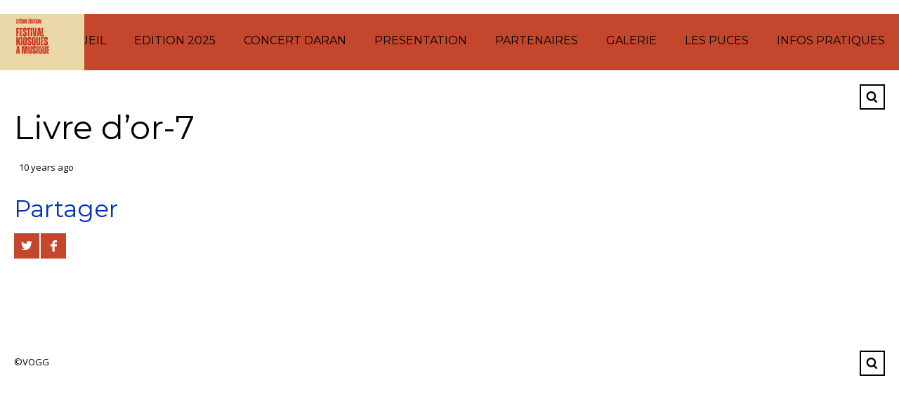

--- FILE ---
content_type: text/html; charset=UTF-8
request_url: https://kiosquesamusique.com/gallery/livre-dor/livre-dor-7/
body_size: 10376
content:
<!DOCTYPE html>
<html lang="fr-FR">

<head>

	<meta charset="UTF-8" />
	<meta http-equiv="content-type" content="text/html; charset=UTF-8" />
	<meta name="viewport" content="width=device-width, initial-scale=1, maximum-scale=1, minimum-scale=1">

	
	<link rel="dns-prefetch" href="https://ajax.googleapis.com" />
	<link rel="alternate" type="application/rss+xml" title="Kiosques à musique RSS Feed" href="https://kiosquesamusique.com/feed/" />
    <link rel="pingback" href="https://kiosquesamusique.com/xmlrpc.php" />
    
    <title>Livre d&#039;or-7 - Kiosques à musique</title>

    <!--[if lt IE 9]>
    <script src="https://html5shiv.googlecode.com/svn/trunk/html5.js"></script>
    <![endif]-->

	<meta name='robots' content='index, follow, max-image-preview:large, max-snippet:-1, max-video-preview:-1' />
	<style>img:is([sizes="auto" i], [sizes^="auto," i]) { contain-intrinsic-size: 3000px 1500px }</style>
	
	<!-- This site is optimized with the Yoast SEO plugin v25.2 - https://yoast.com/wordpress/plugins/seo/ -->
	<link rel="canonical" href="https://kiosquesamusique.com/gallery/livre-dor/livre-dor-7/" />
	<meta property="og:locale" content="fr_FR" />
	<meta property="og:type" content="article" />
	<meta property="og:title" content="Livre d&#039;or-7 - Kiosques à musique" />
	<meta property="og:url" content="https://kiosquesamusique.com/gallery/livre-dor/livre-dor-7/" />
	<meta property="og:site_name" content="Kiosques à musique" />
	<meta property="article:publisher" content="https://www.facebook.com/KiosquesLaVoulte?fref=ts" />
	<meta property="og:image" content="https://kiosquesamusique.com/gallery/livre-dor/livre-dor-7" />
	<meta property="og:image:width" content="762" />
	<meta property="og:image:height" content="768" />
	<meta property="og:image:type" content="image/jpeg" />
	<meta name="twitter:card" content="summary_large_image" />
	<meta name="twitter:site" content="@KiosquesMusique" />
	<script type="application/ld+json" class="yoast-schema-graph">{"@context":"https://schema.org","@graph":[{"@type":"WebPage","@id":"https://kiosquesamusique.com/gallery/livre-dor/livre-dor-7/","url":"https://kiosquesamusique.com/gallery/livre-dor/livre-dor-7/","name":"Livre d'or-7 - Kiosques à musique","isPartOf":{"@id":"https://kiosquesamusique.com/#website"},"primaryImageOfPage":{"@id":"https://kiosquesamusique.com/gallery/livre-dor/livre-dor-7/#primaryimage"},"image":{"@id":"https://kiosquesamusique.com/gallery/livre-dor/livre-dor-7/#primaryimage"},"thumbnailUrl":"https://kiosquesamusique.com/wp-content/uploads/2015/07/Livre-dor-7.jpg","datePublished":"2015-07-10T14:50:52+00:00","breadcrumb":{"@id":"https://kiosquesamusique.com/gallery/livre-dor/livre-dor-7/#breadcrumb"},"inLanguage":"fr-FR","potentialAction":[{"@type":"ReadAction","target":["https://kiosquesamusique.com/gallery/livre-dor/livre-dor-7/"]}]},{"@type":"ImageObject","inLanguage":"fr-FR","@id":"https://kiosquesamusique.com/gallery/livre-dor/livre-dor-7/#primaryimage","url":"https://kiosquesamusique.com/wp-content/uploads/2015/07/Livre-dor-7.jpg","contentUrl":"https://kiosquesamusique.com/wp-content/uploads/2015/07/Livre-dor-7.jpg","width":762,"height":768},{"@type":"BreadcrumbList","@id":"https://kiosquesamusique.com/gallery/livre-dor/livre-dor-7/#breadcrumb","itemListElement":[{"@type":"ListItem","position":1,"name":"Accueil","item":"https://kiosquesamusique.com/"},{"@type":"ListItem","position":2,"name":"LIVRE D&rsquo;OR","item":"https://kiosquesamusique.com/gallery/livre-dor/"},{"@type":"ListItem","position":3,"name":"Livre d&rsquo;or-7"}]},{"@type":"WebSite","@id":"https://kiosquesamusique.com/#website","url":"https://kiosquesamusique.com/","name":"Kiosques à musique","description":"Les kiosques à musique de la Voulte sur Rhone","publisher":{"@id":"https://kiosquesamusique.com/#organization"},"potentialAction":[{"@type":"SearchAction","target":{"@type":"EntryPoint","urlTemplate":"https://kiosquesamusique.com/?s={search_term_string}"},"query-input":{"@type":"PropertyValueSpecification","valueRequired":true,"valueName":"search_term_string"}}],"inLanguage":"fr-FR"},{"@type":"Organization","@id":"https://kiosquesamusique.com/#organization","name":"Orcavou","url":"https://kiosquesamusique.com/","logo":{"@type":"ImageObject","inLanguage":"fr-FR","@id":"https://kiosquesamusique.com/#/schema/logo/image/","url":"https://kiosquesamusique.com/wp-content/uploads/2015/06/logoorcavou-e1437945127497.png","contentUrl":"https://kiosquesamusique.com/wp-content/uploads/2015/06/logoorcavou-e1437945127497.png","width":800,"height":648,"caption":"Orcavou"},"image":{"@id":"https://kiosquesamusique.com/#/schema/logo/image/"},"sameAs":["https://www.facebook.com/KiosquesLaVoulte?fref=ts","https://x.com/KiosquesMusique"]}]}</script>
	<!-- / Yoast SEO plugin. -->


<link rel='dns-prefetch' href='//stats.wp.com' />
<link rel='dns-prefetch' href='//fonts.googleapis.com' />
<link rel="alternate" type="application/rss+xml" title="Kiosques à musique &raquo; Flux" href="https://kiosquesamusique.com/feed/" />
<script type="text/javascript">
/* <![CDATA[ */
window._wpemojiSettings = {"baseUrl":"https:\/\/s.w.org\/images\/core\/emoji\/15.1.0\/72x72\/","ext":".png","svgUrl":"https:\/\/s.w.org\/images\/core\/emoji\/15.1.0\/svg\/","svgExt":".svg","source":{"concatemoji":"https:\/\/kiosquesamusique.com\/wp-includes\/js\/wp-emoji-release.min.js?ver=6.8.1"}};
/*! This file is auto-generated */
!function(i,n){var o,s,e;function c(e){try{var t={supportTests:e,timestamp:(new Date).valueOf()};sessionStorage.setItem(o,JSON.stringify(t))}catch(e){}}function p(e,t,n){e.clearRect(0,0,e.canvas.width,e.canvas.height),e.fillText(t,0,0);var t=new Uint32Array(e.getImageData(0,0,e.canvas.width,e.canvas.height).data),r=(e.clearRect(0,0,e.canvas.width,e.canvas.height),e.fillText(n,0,0),new Uint32Array(e.getImageData(0,0,e.canvas.width,e.canvas.height).data));return t.every(function(e,t){return e===r[t]})}function u(e,t,n){switch(t){case"flag":return n(e,"\ud83c\udff3\ufe0f\u200d\u26a7\ufe0f","\ud83c\udff3\ufe0f\u200b\u26a7\ufe0f")?!1:!n(e,"\ud83c\uddfa\ud83c\uddf3","\ud83c\uddfa\u200b\ud83c\uddf3")&&!n(e,"\ud83c\udff4\udb40\udc67\udb40\udc62\udb40\udc65\udb40\udc6e\udb40\udc67\udb40\udc7f","\ud83c\udff4\u200b\udb40\udc67\u200b\udb40\udc62\u200b\udb40\udc65\u200b\udb40\udc6e\u200b\udb40\udc67\u200b\udb40\udc7f");case"emoji":return!n(e,"\ud83d\udc26\u200d\ud83d\udd25","\ud83d\udc26\u200b\ud83d\udd25")}return!1}function f(e,t,n){var r="undefined"!=typeof WorkerGlobalScope&&self instanceof WorkerGlobalScope?new OffscreenCanvas(300,150):i.createElement("canvas"),a=r.getContext("2d",{willReadFrequently:!0}),o=(a.textBaseline="top",a.font="600 32px Arial",{});return e.forEach(function(e){o[e]=t(a,e,n)}),o}function t(e){var t=i.createElement("script");t.src=e,t.defer=!0,i.head.appendChild(t)}"undefined"!=typeof Promise&&(o="wpEmojiSettingsSupports",s=["flag","emoji"],n.supports={everything:!0,everythingExceptFlag:!0},e=new Promise(function(e){i.addEventListener("DOMContentLoaded",e,{once:!0})}),new Promise(function(t){var n=function(){try{var e=JSON.parse(sessionStorage.getItem(o));if("object"==typeof e&&"number"==typeof e.timestamp&&(new Date).valueOf()<e.timestamp+604800&&"object"==typeof e.supportTests)return e.supportTests}catch(e){}return null}();if(!n){if("undefined"!=typeof Worker&&"undefined"!=typeof OffscreenCanvas&&"undefined"!=typeof URL&&URL.createObjectURL&&"undefined"!=typeof Blob)try{var e="postMessage("+f.toString()+"("+[JSON.stringify(s),u.toString(),p.toString()].join(",")+"));",r=new Blob([e],{type:"text/javascript"}),a=new Worker(URL.createObjectURL(r),{name:"wpTestEmojiSupports"});return void(a.onmessage=function(e){c(n=e.data),a.terminate(),t(n)})}catch(e){}c(n=f(s,u,p))}t(n)}).then(function(e){for(var t in e)n.supports[t]=e[t],n.supports.everything=n.supports.everything&&n.supports[t],"flag"!==t&&(n.supports.everythingExceptFlag=n.supports.everythingExceptFlag&&n.supports[t]);n.supports.everythingExceptFlag=n.supports.everythingExceptFlag&&!n.supports.flag,n.DOMReady=!1,n.readyCallback=function(){n.DOMReady=!0}}).then(function(){return e}).then(function(){var e;n.supports.everything||(n.readyCallback(),(e=n.source||{}).concatemoji?t(e.concatemoji):e.wpemoji&&e.twemoji&&(t(e.twemoji),t(e.wpemoji)))}))}((window,document),window._wpemojiSettings);
/* ]]> */
</script>
<style id='wp-emoji-styles-inline-css' type='text/css'>

	img.wp-smiley, img.emoji {
		display: inline !important;
		border: none !important;
		box-shadow: none !important;
		height: 1em !important;
		width: 1em !important;
		margin: 0 0.07em !important;
		vertical-align: -0.1em !important;
		background: none !important;
		padding: 0 !important;
	}
</style>
<link rel='stylesheet' id='wp-block-library-css' href='https://kiosquesamusique.com/wp-includes/css/dist/block-library/style.min.css?ver=6.8.1' type='text/css' media='all' />
<style id='classic-theme-styles-inline-css' type='text/css'>
/*! This file is auto-generated */
.wp-block-button__link{color:#fff;background-color:#32373c;border-radius:9999px;box-shadow:none;text-decoration:none;padding:calc(.667em + 2px) calc(1.333em + 2px);font-size:1.125em}.wp-block-file__button{background:#32373c;color:#fff;text-decoration:none}
</style>
<link rel='stylesheet' id='mediaelement-css' href='https://kiosquesamusique.com/wp-includes/js/mediaelement/mediaelementplayer-legacy.min.css?ver=4.2.17' type='text/css' media='all' />
<link rel='stylesheet' id='wp-mediaelement-css' href='https://kiosquesamusique.com/wp-includes/js/mediaelement/wp-mediaelement.min.css?ver=6.8.1' type='text/css' media='all' />
<style id='jetpack-sharing-buttons-style-inline-css' type='text/css'>
.jetpack-sharing-buttons__services-list{display:flex;flex-direction:row;flex-wrap:wrap;gap:0;list-style-type:none;margin:5px;padding:0}.jetpack-sharing-buttons__services-list.has-small-icon-size{font-size:12px}.jetpack-sharing-buttons__services-list.has-normal-icon-size{font-size:16px}.jetpack-sharing-buttons__services-list.has-large-icon-size{font-size:24px}.jetpack-sharing-buttons__services-list.has-huge-icon-size{font-size:36px}@media print{.jetpack-sharing-buttons__services-list{display:none!important}}.editor-styles-wrapper .wp-block-jetpack-sharing-buttons{gap:0;padding-inline-start:0}ul.jetpack-sharing-buttons__services-list.has-background{padding:1.25em 2.375em}
</style>
<style id='global-styles-inline-css' type='text/css'>
:root{--wp--preset--aspect-ratio--square: 1;--wp--preset--aspect-ratio--4-3: 4/3;--wp--preset--aspect-ratio--3-4: 3/4;--wp--preset--aspect-ratio--3-2: 3/2;--wp--preset--aspect-ratio--2-3: 2/3;--wp--preset--aspect-ratio--16-9: 16/9;--wp--preset--aspect-ratio--9-16: 9/16;--wp--preset--color--black: #000000;--wp--preset--color--cyan-bluish-gray: #abb8c3;--wp--preset--color--white: #ffffff;--wp--preset--color--pale-pink: #f78da7;--wp--preset--color--vivid-red: #cf2e2e;--wp--preset--color--luminous-vivid-orange: #ff6900;--wp--preset--color--luminous-vivid-amber: #fcb900;--wp--preset--color--light-green-cyan: #7bdcb5;--wp--preset--color--vivid-green-cyan: #00d084;--wp--preset--color--pale-cyan-blue: #8ed1fc;--wp--preset--color--vivid-cyan-blue: #0693e3;--wp--preset--color--vivid-purple: #9b51e0;--wp--preset--gradient--vivid-cyan-blue-to-vivid-purple: linear-gradient(135deg,rgba(6,147,227,1) 0%,rgb(155,81,224) 100%);--wp--preset--gradient--light-green-cyan-to-vivid-green-cyan: linear-gradient(135deg,rgb(122,220,180) 0%,rgb(0,208,130) 100%);--wp--preset--gradient--luminous-vivid-amber-to-luminous-vivid-orange: linear-gradient(135deg,rgba(252,185,0,1) 0%,rgba(255,105,0,1) 100%);--wp--preset--gradient--luminous-vivid-orange-to-vivid-red: linear-gradient(135deg,rgba(255,105,0,1) 0%,rgb(207,46,46) 100%);--wp--preset--gradient--very-light-gray-to-cyan-bluish-gray: linear-gradient(135deg,rgb(238,238,238) 0%,rgb(169,184,195) 100%);--wp--preset--gradient--cool-to-warm-spectrum: linear-gradient(135deg,rgb(74,234,220) 0%,rgb(151,120,209) 20%,rgb(207,42,186) 40%,rgb(238,44,130) 60%,rgb(251,105,98) 80%,rgb(254,248,76) 100%);--wp--preset--gradient--blush-light-purple: linear-gradient(135deg,rgb(255,206,236) 0%,rgb(152,150,240) 100%);--wp--preset--gradient--blush-bordeaux: linear-gradient(135deg,rgb(254,205,165) 0%,rgb(254,45,45) 50%,rgb(107,0,62) 100%);--wp--preset--gradient--luminous-dusk: linear-gradient(135deg,rgb(255,203,112) 0%,rgb(199,81,192) 50%,rgb(65,88,208) 100%);--wp--preset--gradient--pale-ocean: linear-gradient(135deg,rgb(255,245,203) 0%,rgb(182,227,212) 50%,rgb(51,167,181) 100%);--wp--preset--gradient--electric-grass: linear-gradient(135deg,rgb(202,248,128) 0%,rgb(113,206,126) 100%);--wp--preset--gradient--midnight: linear-gradient(135deg,rgb(2,3,129) 0%,rgb(40,116,252) 100%);--wp--preset--font-size--small: 13px;--wp--preset--font-size--medium: 20px;--wp--preset--font-size--large: 36px;--wp--preset--font-size--x-large: 42px;--wp--preset--spacing--20: 0.44rem;--wp--preset--spacing--30: 0.67rem;--wp--preset--spacing--40: 1rem;--wp--preset--spacing--50: 1.5rem;--wp--preset--spacing--60: 2.25rem;--wp--preset--spacing--70: 3.38rem;--wp--preset--spacing--80: 5.06rem;--wp--preset--shadow--natural: 6px 6px 9px rgba(0, 0, 0, 0.2);--wp--preset--shadow--deep: 12px 12px 50px rgba(0, 0, 0, 0.4);--wp--preset--shadow--sharp: 6px 6px 0px rgba(0, 0, 0, 0.2);--wp--preset--shadow--outlined: 6px 6px 0px -3px rgba(255, 255, 255, 1), 6px 6px rgba(0, 0, 0, 1);--wp--preset--shadow--crisp: 6px 6px 0px rgba(0, 0, 0, 1);}:where(.is-layout-flex){gap: 0.5em;}:where(.is-layout-grid){gap: 0.5em;}body .is-layout-flex{display: flex;}.is-layout-flex{flex-wrap: wrap;align-items: center;}.is-layout-flex > :is(*, div){margin: 0;}body .is-layout-grid{display: grid;}.is-layout-grid > :is(*, div){margin: 0;}:where(.wp-block-columns.is-layout-flex){gap: 2em;}:where(.wp-block-columns.is-layout-grid){gap: 2em;}:where(.wp-block-post-template.is-layout-flex){gap: 1.25em;}:where(.wp-block-post-template.is-layout-grid){gap: 1.25em;}.has-black-color{color: var(--wp--preset--color--black) !important;}.has-cyan-bluish-gray-color{color: var(--wp--preset--color--cyan-bluish-gray) !important;}.has-white-color{color: var(--wp--preset--color--white) !important;}.has-pale-pink-color{color: var(--wp--preset--color--pale-pink) !important;}.has-vivid-red-color{color: var(--wp--preset--color--vivid-red) !important;}.has-luminous-vivid-orange-color{color: var(--wp--preset--color--luminous-vivid-orange) !important;}.has-luminous-vivid-amber-color{color: var(--wp--preset--color--luminous-vivid-amber) !important;}.has-light-green-cyan-color{color: var(--wp--preset--color--light-green-cyan) !important;}.has-vivid-green-cyan-color{color: var(--wp--preset--color--vivid-green-cyan) !important;}.has-pale-cyan-blue-color{color: var(--wp--preset--color--pale-cyan-blue) !important;}.has-vivid-cyan-blue-color{color: var(--wp--preset--color--vivid-cyan-blue) !important;}.has-vivid-purple-color{color: var(--wp--preset--color--vivid-purple) !important;}.has-black-background-color{background-color: var(--wp--preset--color--black) !important;}.has-cyan-bluish-gray-background-color{background-color: var(--wp--preset--color--cyan-bluish-gray) !important;}.has-white-background-color{background-color: var(--wp--preset--color--white) !important;}.has-pale-pink-background-color{background-color: var(--wp--preset--color--pale-pink) !important;}.has-vivid-red-background-color{background-color: var(--wp--preset--color--vivid-red) !important;}.has-luminous-vivid-orange-background-color{background-color: var(--wp--preset--color--luminous-vivid-orange) !important;}.has-luminous-vivid-amber-background-color{background-color: var(--wp--preset--color--luminous-vivid-amber) !important;}.has-light-green-cyan-background-color{background-color: var(--wp--preset--color--light-green-cyan) !important;}.has-vivid-green-cyan-background-color{background-color: var(--wp--preset--color--vivid-green-cyan) !important;}.has-pale-cyan-blue-background-color{background-color: var(--wp--preset--color--pale-cyan-blue) !important;}.has-vivid-cyan-blue-background-color{background-color: var(--wp--preset--color--vivid-cyan-blue) !important;}.has-vivid-purple-background-color{background-color: var(--wp--preset--color--vivid-purple) !important;}.has-black-border-color{border-color: var(--wp--preset--color--black) !important;}.has-cyan-bluish-gray-border-color{border-color: var(--wp--preset--color--cyan-bluish-gray) !important;}.has-white-border-color{border-color: var(--wp--preset--color--white) !important;}.has-pale-pink-border-color{border-color: var(--wp--preset--color--pale-pink) !important;}.has-vivid-red-border-color{border-color: var(--wp--preset--color--vivid-red) !important;}.has-luminous-vivid-orange-border-color{border-color: var(--wp--preset--color--luminous-vivid-orange) !important;}.has-luminous-vivid-amber-border-color{border-color: var(--wp--preset--color--luminous-vivid-amber) !important;}.has-light-green-cyan-border-color{border-color: var(--wp--preset--color--light-green-cyan) !important;}.has-vivid-green-cyan-border-color{border-color: var(--wp--preset--color--vivid-green-cyan) !important;}.has-pale-cyan-blue-border-color{border-color: var(--wp--preset--color--pale-cyan-blue) !important;}.has-vivid-cyan-blue-border-color{border-color: var(--wp--preset--color--vivid-cyan-blue) !important;}.has-vivid-purple-border-color{border-color: var(--wp--preset--color--vivid-purple) !important;}.has-vivid-cyan-blue-to-vivid-purple-gradient-background{background: var(--wp--preset--gradient--vivid-cyan-blue-to-vivid-purple) !important;}.has-light-green-cyan-to-vivid-green-cyan-gradient-background{background: var(--wp--preset--gradient--light-green-cyan-to-vivid-green-cyan) !important;}.has-luminous-vivid-amber-to-luminous-vivid-orange-gradient-background{background: var(--wp--preset--gradient--luminous-vivid-amber-to-luminous-vivid-orange) !important;}.has-luminous-vivid-orange-to-vivid-red-gradient-background{background: var(--wp--preset--gradient--luminous-vivid-orange-to-vivid-red) !important;}.has-very-light-gray-to-cyan-bluish-gray-gradient-background{background: var(--wp--preset--gradient--very-light-gray-to-cyan-bluish-gray) !important;}.has-cool-to-warm-spectrum-gradient-background{background: var(--wp--preset--gradient--cool-to-warm-spectrum) !important;}.has-blush-light-purple-gradient-background{background: var(--wp--preset--gradient--blush-light-purple) !important;}.has-blush-bordeaux-gradient-background{background: var(--wp--preset--gradient--blush-bordeaux) !important;}.has-luminous-dusk-gradient-background{background: var(--wp--preset--gradient--luminous-dusk) !important;}.has-pale-ocean-gradient-background{background: var(--wp--preset--gradient--pale-ocean) !important;}.has-electric-grass-gradient-background{background: var(--wp--preset--gradient--electric-grass) !important;}.has-midnight-gradient-background{background: var(--wp--preset--gradient--midnight) !important;}.has-small-font-size{font-size: var(--wp--preset--font-size--small) !important;}.has-medium-font-size{font-size: var(--wp--preset--font-size--medium) !important;}.has-large-font-size{font-size: var(--wp--preset--font-size--large) !important;}.has-x-large-font-size{font-size: var(--wp--preset--font-size--x-large) !important;}
:where(.wp-block-post-template.is-layout-flex){gap: 1.25em;}:where(.wp-block-post-template.is-layout-grid){gap: 1.25em;}
:where(.wp-block-columns.is-layout-flex){gap: 2em;}:where(.wp-block-columns.is-layout-grid){gap: 2em;}
:root :where(.wp-block-pullquote){font-size: 1.5em;line-height: 1.6;}
</style>
<link rel='stylesheet' id='gp-style-css' href='https://kiosquesamusique.com/wp-content/themes/muse/style.css?ver=6.8.1' type='text/css' media='all' />
<link rel='stylesheet' id='gp-style-font-montserrat-css' href='https://fonts.googleapis.com/css?family=Montserrat%3A400&#038;ver=6.8.1' type='text/css' media='all' />
<link rel='stylesheet' id='gp-style-font-opensans-css' href='https://fonts.googleapis.com/css?family=Open+Sans%3A400%2C600%2C700&#038;subset=latin%2Ccyrillic-ext%2Clatin-ext%2Ccyrillic&#038;ver=6.8.1' type='text/css' media='all' />
<script type="text/javascript" src="https://kiosquesamusique.com/wp-includes/js/jquery/jquery.min.js?ver=3.7.1" id="jquery-core-js"></script>
<script type="text/javascript" src="https://kiosquesamusique.com/wp-includes/js/jquery/jquery-migrate.min.js?ver=3.4.1" id="jquery-migrate-js"></script>
<link rel="https://api.w.org/" href="https://kiosquesamusique.com/wp-json/" /><link rel="alternate" title="JSON" type="application/json" href="https://kiosquesamusique.com/wp-json/wp/v2/media/533" /><link rel="EditURI" type="application/rsd+xml" title="RSD" href="https://kiosquesamusique.com/xmlrpc.php?rsd" />

<link rel='shortlink' href='https://kiosquesamusique.com/?p=533' />
<link rel="alternate" title="oEmbed (JSON)" type="application/json+oembed" href="https://kiosquesamusique.com/wp-json/oembed/1.0/embed?url=https%3A%2F%2Fkiosquesamusique.com%2Fgallery%2Flivre-dor%2Flivre-dor-7%2F" />
<link rel="alternate" title="oEmbed (XML)" type="text/xml+oembed" href="https://kiosquesamusique.com/wp-json/oembed/1.0/embed?url=https%3A%2F%2Fkiosquesamusique.com%2Fgallery%2Flivre-dor%2Flivre-dor-7%2F&#038;format=xml" />
	<style>img#wpstats{display:none}</style>
			
		<style type="text/css">
		
		
		/* Fonts */
						
		h1, h2, h3, h4, h5, h6 { font-family: "Montserrat", Helvetica, Arial, sans-serif !important; }
		blockquote { font-family: "Montserrat", Helvetica, Arial, sans-serif !important; }
		
		/* Forms */
		label { font-family: "Montserrat", Helvetica, Arial, sans-serif !important; }

		button,
		button[type="button"],
		button[type="submit"],
		button[type="reset"],
		input[type="button"],
		input[type="submit"],
		input[type="reset"],
		a.button,
		.button a { font-family: "Montserrat", Helvetica, Arial, sans-serif !important; }
		
		/* Logo */
		header.header .logo { font-family: "Montserrat", Helvetica, Arial, sans-serif !important; }
		
		/* Navigation */
		.navigation-primary,
		.navigation-mobile,
		.categories,
		.categories-mobile,
		.categories-mobile-button { font-family: "Montserrat", Helvetica, Arial, sans-serif !important; }
		
		/* Slideshow */
		.slide-caption,
		.slide-caption p { font-family: "Montserrat", Helvetica, Arial, sans-serif !important; }
		
		/* Widgets */
		.widget_recent_tweet .tweet-text, .widget_pages li a, .widget_subpages li a, .widget_nav_menu li a, .widget_archive li, .widget_categories li, .widget_archive li li, .widget_categories li li { font-family: "Montserrat", Helvetica, Arial, sans-serif !important; }
		
		
		/* Selection */
		::selection { background-color: #d89b3e !important; }
		::-moz-selection { background-color: #d89b3e !important; }
		
		/* Links */
		a { color: #000000; }
		a:hover { color: #000000; border-color: #000000; background-color: #c4462d; }
		a.underline, .underline a, a.underline-hover:hover, .underline-hover a:hover { color: #000000; border-color: #000000; }
		
		/* Body */
		body { color: #000000; background-color: #ffffff; }
		
		/* Blockquote */
		blockquote { color: #d89b3e; }
		blockquote cite { color: #000000; }
		
		/* Forms */
		button,
		button[type="button"],
		button[type="submit"],
		button[type="reset"],
		input[type="button"],
		input[type="submit"],
		input[type="reset"],
		a.button,
		.button a { color: #000000 !important; background-color: #c4462d; border-color: #000000; }
		button:hover,
		button[type="button"]:hover,
		button[type="submit"]:hover,
		button[type="reset"]:hover,
		input[type="button"]:hover,
		input[type="submit"]:hover,
		input[type="reset"]:hover,
		a.button:hover,
		.button a:hover { background-color: #d89b3e !important; border-color: #d89b3e; }
		
		/* Comments */
		.comments .comment .comment-body { background-color: #c4462d; }
		.comments .comment .comment-body:before { border-top-color: #c4462d; }
		.comments .comment.bypostauthor > div > .comment-body { background-color: #c4462d; }
		.comments .comment.bypostauthor > div > .comment-body:before { border-top-color: #c4462d; }		
		.comments #cancel-comment-reply-link { color: #d89b3e; }
		.comments #cancel-comment-reply-link:hover { color: #000000; }
		
		/* Grid */
		.grid-tiles .tile-block,
		.grid-tiles-sidebar .tile-block { background-color: #c4462d; }
		
		/* Logo */
		.header .logo-image.filled { background-color: #c4462d; }
		.header .logo-default { background-color: #c4462d; }
		
		/* Navigation */
		.navigation-primary li,
		.navigation-primary li a { color: #000000 !important; background-color: #c4462d; }
		.navigation-primary li:hover a,
		.navigation-primary li a:hover { color: #c4462d !important; background-color: #000000 !important; }
		.navigation-primary li li,
		.navigation-primary li li a { background-color: #000000; }
		.navigation-primary li li a:hover { color: #c4462d !important; }
		
		/* Navigation - Mobile */
		.navigation-mobile li,
		.navigation-mobile li a { color: #c4462d !important; background-color: #000000; }
		.navigation-mobile li a:hover { color: #000000 !important; background-color: #c4462d; }
		.navigation-mobile-button a { background-color: #c4462d; }
		.navigation-mobile-button a:hover { background-color: #d89b3e; }
		
		/* Navigation - Categories */
		.categories ul li a { color: #000000 !important; background-color: #d89b3e; }
		.categories ul li.current-cat a { background-color: #c4462d; }
		.categories ul li.current-cat a:hover { background-color: #d89b3e; }
		.categories ul li a:hover,
		.categories ul li:hover a { color: #c4462d !important; background-color: #000000 !important; }
		.categories ul li ul.children li,
		.categories ul li ul.children li a { color: #c4462d !important; background-color: #000000 !important; }
		.categories ul li ul.children li a:hover { color: #c4462d !important; }
		
		/* Navigation - Categories - Mobile */
		.categories-mobile li,
		.categories-mobile li a { color: #c4462d !important; background-color: #000000; }
		.categories-mobile li a:hover { color: #000000 !important; background-color: #d89b3e; }
		.categories-mobile-button a { background-color: #d89b3e; }
		.categories-mobile-button a:hover { background-color: #c4462d; }
		
		/* Toolbar */
		.modal-search-button li a { border-color: #000000; }
		.modal-search-close { background-color: #d89b3e; }
		.modal-search-close:hover { background-color: #c4462d; }
		
		/* Slideshow */
		.slide-caption h2,
		.slide-caption h2.link a { background-color: #d89b3e; }
		.slide-caption h2.link a:hover { background-color: #c4462d; }
		.slide-caption p { background-color: #c4462d; }
		.gp-theme .rsArrowIcn { background-color: #d89b3e; }
		.gp-theme .rsArrowIcn:hover { background-color: #c4462d; }
		.gp-theme .rsPlayBtn .rsPlayBtnIcon { background-color: #c4462d; }
		.gp-theme .rsPlayBtn:hover .rsPlayBtnIcon { background-color: #d89b3e; }
		.gp-theme .rsCloseVideoIcn { background-color: #d89b3e; }
		.gp-theme .rsCloseVideoIcn:hover { background-color: #c4462d; }
		
		/* Content */
		.content h2, .content h3 { color: #0030b7; }
		.content .tile-block h2, .content .tile-block h3 { color: #000000; }
		.content h4, .content h5, .content h6 { color: #0030b7; }
		.content .tile-block h4, .content .tile-block h5, .content .tile-block h6 { color: #000000; }
		
		/* Posts */
		.post .post-body,
		.post .post-image-container { background-color: #c4462d; }
		.post-share li a { background-color: #c4462d; }
		.post-share li a:hover { background-color: #d89b3e; }
		.post-buy.button a { color: #000000; border-color: #000000; }
		.post-buy.button a:hover { background-color: #d89b3e; border-color: #000000; }
		.post-meta .button a { color: #000000; background-color: #d89b3e; }
		.post-meta .button a:hover { background-color: #c4462d !important; }
		
		/* Blog & Event Grid Home */
		.grid-post-home { background-color: #c4462d; }
		.grid-post-home a:hover { background-color: #d89b3e; }
		.grid-post-home .post a:hover .post-title { border-color: #000000; }
		.grid-event-home { background-color: #c4462d; }
		
		/* Blog Grid */
		.grid-blog .tile.format-audio .post-body.corner:before,
		.grid-blog .tile.format-gallery .post-body.corner:before,
		.grid-blog .tile.format-video .post-body.corner:before,
		.grid-blog .tile.format-quote .post-body.corner:before { border-right-color: #ffffff; }
		.grid-blog .tile.format-audio .post-corner:before,
		.grid-blog .tile.format-gallery .post-corner:before,
		.grid-blog .tile.format-video .post-corner:before,
		.grid-blog .tile.format-quote .post-corner:before { border-top-color: #c4462d; }
		.grid-blog .tile.format-quote blockquote { color: #000000; }
		
		/* Event Grid */
		.grid-event-past .tile .tile-block { background-color: #c4462d; }
		
		/* Event List */
		.list-event .inner { background-color: #c4462d; }
		.list-event .post h2, .list-event .post h3, .list-event .post h4, .list-event .post h5, .list-event .post h6 { color: #000000; }
		
		/* Archive Grid */
		.grid-archives a { color: #c4462d; }
		.grid-archives a:hover { color: #000000; }
		
		/* Singles */
		.post-meta .post-comments a,
		.post-meta .post-categories a { color: #c4462d; }
		.post-meta .post-comments a:hover,
		.post-meta .post-categories a:hover { color: #000000; }
		.post-meta-line ul.post-categories a { background-color: #d89b3e; }
		.post-meta-line ul.post-categories a:hover { background-color: #c4462d; }
		.post-meta-table .inner { background-color: #c4462d; }
		
		/* Single Blog */
		.single-blog .format-quote blockquote { color: #000000; }
		
		/* Single Event */
		.single-event .post-facebook a:hover { background-color: #d89b3e !important; }
		.single-event .post-vk a:hover { background-color: #d89b3e !important; }
		
		/* Pagination */
		.pagination a,
		.pagination-post a { background-color: #c4462d; }
		.pagination a:hover,
		.pagination-post a:hover,
		.pagination span.current { background-color: #d89b3e; }
		
		/* Widgets */
		.wa-footer-top { color: #0a0a0a; background-color: #f94420; }
		.wa-footer-bottom { color: #0a0a0a; background-color: #f94420; }
		.wa-footer-container { border-color: #ffffff; }
		
		/* Widget Tweets [Custom] */
		.widget_tweets li a,
		.widget_recent_tweet li a { color: #c4462d; }
		.widget_tweets li a:hover,
		.widget_recent_tweet li a:hover { color: #000000; background-color: #c4462d; }
		
		/* Widget Recent [WordPress & Custom] */
		.widget_recent_posts a,
		.widget_recent_events a,
		.widget_recent_albums a,
		.widget_recent_videos a,
		.widget_recent_entries a,
		.widget_recent_comments a { color: #c4462d; border-color: #c4462d; }
		.widget_recent_posts a:hover,
		.widget_recent_events a:hover,
		.widget_recent_albums a:hover,
		.widget_recent_videos a:hover,
		.widget_recent_entries a:hover,
		.widget_recent_comments a:hover { color: #000000; }
		
		/* Widget Pages, Subpages, Navigation [WordPress] */
		.widget_pages li a,
		.widget_subpages li a,
		.widget_nav_menu li a { background-color: #c4462d; }
		.widget_pages li a:hover,
		.widget_subpages li a:hover,
		.widget_nav_menu li a:hover { background-color: #d89b3e; }
		
		/* Widget Archive, Categories [WordPress] */
		.widget_archive li,
		.widget_categories li { color: #000000; background-color: #c4462d; }
		.widget_archive li a,
		.widget_categories li a { color: #000000; }
		
		/* Widget Tag Cloud & Tags [WordPress] */
		.post-tags a,
		.widget_tag_cloud a { background-color: #c4462d; }
		.post-tags a:hover,
		.widget_tag_cloud a:hover { background-color: #d89b3e; }
		
		/* Widget Links [WordPress] */
		.widget_links li a { color: #c4462d; }
		.widget_links li a:hover { color: #000000; }
		
		/* Widget qTranslate [qTranslate] */
		.widget_qtranslate li a { background-color: #c4462d; }
		.widget_qtranslate li a:hover { background-color: #d89b3e; }
		
		/* Shortcodes */
		.gp-tabs .ui-tabs-nav li.ui-state-default a { color: #000000; background-color: #c4462d; }
		.gp-tabs .ui-tabs-nav li.ui-state-default a:hover { color: #000000; background-color: #d89b3e; }
		.gp-tabs .ui-tabs-nav li.ui-state-active a,
		.gp-tabs .ui-tabs-nav li.ui-state-active a:hover { color: #c4462d; background-color: #000000; }
		.gp-tabs .ui-tabs-panel { background-color: #000000; color: #c4462d; }
				
		/* Player */
		.player-progress { background-color: #c4462d; }
		.player-progress .player-seek-bar { background-color: #c4462d; }
		.player-progress .player-play-bar { background-color: #d89b3e; }
		.player-controls { background-color: #c4462d; }
		.player-controls .player-volume-value { background-color: #000000; }
		.player-controls .player-volume-container { background-color: #ffffff; }
		.player-playlist ul li a { color: #000000 !important; background-color: #c4462d; }
		.player-playlist ul li a:hover { color: #000000 !important; background-color: #d89b3e !important; }
		.player-playlist ul li.jp-playlist-current a { background-color: #c4462d !important; }
		.grid-blog .post-audio { background-color: #ffffff; }
		
		/* Lightbox */
		.lightbox-arrow-left,
		.lightbox-arrow-right { background-color: #d89b3e; }
		.lightbox-arrow-left:hover,
		.lightbox-arrow-right:hover { background-color: #c4462d; }
		.lightbox-close { background-color: #d89b3e; }
		.lightbox-close:hover { background-color: #c4462d; }
        .lightbox-title-container { background-color: #d89b3e; }
        
		/* Back to Top Button */
		.back-to-top { background-color: #d89b3e; }
		.back-to-top:hover { background-color: #c4462d; }
		
		/* Alerts */
		.alert, .alert h1, .alert h2, .alert h3, .alert h4, .alert h5, .alert h6 { color: #000000 !important; }
		
				
		/* Custom CSS */
		.navigation-primary li {
    font-size: 16px;


.h1 {
    font-size: 3.6em;
}			
				
		</style>
		
				<link rel="shortcut icon" href="https://kiosquesamusique.com/wp-content/uploads/2023/06/KIOSQUES-ESITE-32.png" />
				<link rel="apple-touch-icon-precomposed" href="https://kiosquesamusique.com/wp-content/uploads/2023/06/KIOSQUES-ESITE-57.png" />
				<link rel="apple-touch-icon-precomposed" sizes="72x72" href="https://kiosquesamusique.com/wp-content/uploads/2023/06/KIOSQUES-ESITE-72.png" />
				<link rel="apple-touch-icon-precomposed" sizes="114x114" href="https://kiosquesamusique.com/wp-content/uploads/2023/06/KIOSQUES-ESITE-114.png" />
				<link rel="apple-touch-icon-precomposed" sizes="144x144" href="https://kiosquesamusique.com/wp-content/uploads/2023/06/KIOSQUES-SITE-144-2.png" />
		<meta name="generator" content="Elementor 3.13.4; features: a11y_improvements, additional_custom_breakpoints; settings: css_print_method-external, google_font-enabled, font_display-auto">
<style type="text/css" id="custom-background-css">
body.custom-background { background-color: #ffffff; }
</style>
	<link rel="icon" href="https://kiosquesamusique.com/wp-content/uploads/2025/06/affiche-kiosques-a-musique-12.png" sizes="32x32" />
<link rel="icon" href="https://kiosquesamusique.com/wp-content/uploads/2025/06/affiche-kiosques-a-musique-12.png" sizes="192x192" />
<link rel="apple-touch-icon" href="https://kiosquesamusique.com/wp-content/uploads/2025/06/affiche-kiosques-a-musique-12.png" />
<meta name="msapplication-TileImage" content="https://kiosquesamusique.com/wp-content/uploads/2025/06/affiche-kiosques-a-musique-12.png" />
    
</head>

<body data-rsssl=1 class="attachment wp-singular attachment-template-default single single-attachment postid-533 attachmentid-533 attachment-jpeg custom-background wp-theme-muse chrome elementor-default elementor-kit-2395">

	<div class="body-background"></div>
    
                <div class="modal-search display-none">
                <div class="modal-search-inner">
                    <div class="modal-search-input">
                        
<form method="get" action="https://kiosquesamusique.com/">
	<fieldset>

    	<input type="text" class="input-search no-radius transition" title="Search ..." value="Search ..." name="s" />

	</fieldset>
</form>                    </div>
                </div>
                <a href="javascript:;" title="Close" class="modal-search-close"></a>
                
            </div><!-- END // modal-search -->
            
    <nav id="navigation" class="navigation" role="navigation" itemscope itemtype="http://schema.org/SiteNavigationElement">

        <ul id="navigation-primary" class="navigation-primary"><li id="menu-item-319" class="menu-item menu-item-type-post_type menu-item-object-page menu-item-home menu-item-319"><a href="https://kiosquesamusique.com/">ACCUEIL</a></li>
<li id="menu-item-2157" class="menu-item menu-item-type-post_type menu-item-object-page menu-item-2157"><a href="https://kiosquesamusique.com/editions-2022/">EDITION 2025</a></li>
<li id="menu-item-2923" class="menu-item menu-item-type-post_type menu-item-object-page menu-item-2923"><a href="https://kiosquesamusique.com/concert-daran-et-sonje-a-la-voulte-sur-rhone/">CONCERT DARAN</a></li>
<li id="menu-item-49" class="menu-item menu-item-type-post_type menu-item-object-page menu-item-49"><a href="https://kiosquesamusique.com/orcavou/">PRESENTATION</a></li>
<li id="menu-item-47" class="menu-item menu-item-type-post_type menu-item-object-page menu-item-47"><a href="https://kiosquesamusique.com/partenaires/">PARTENAIRES</a></li>
<li id="menu-item-312" class="menu-item menu-item-type-post_type menu-item-object-page menu-item-312"><a href="https://kiosquesamusique.com/gallerie/">GALERIE</a></li>
<li id="menu-item-899" class="menu-item menu-item-type-post_type menu-item-object-page menu-item-899"><a href="https://kiosquesamusique.com/les-puces/">LES PUCES</a></li>
<li id="menu-item-48" class="menu-item menu-item-type-post_type menu-item-object-page menu-item-48"><a href="https://kiosquesamusique.com/acces/">INFOS PRATIQUES</a></li>
</ul>
    </nav><!-- END // navigation -->

    <div id="navigation-mobile-button" class="navigation-mobile-button">
            
        <a href="#"></a>
        
    </div><!-- END // navigation-mobile-button -->
    
    <header class="header transition" role="banner" itemscope itemtype="http://schema.org/WPHeader">
    
    	                
            <div class="logo logo-image">
                
                <a href="https://kiosquesamusique.com" title="Kiosques à musique">
                    <img src="https://kiosquesamusique.com/wp-content/uploads/2025/06/affiche-kiosques-a-musique-12.png" alt="Kiosques à musique" />
                </a>

            </div><!-- END // logo-image -->
            
            
    </header><!-- END // header -->
    
    
<div class="toolbar toolbar-header clearfix">

    
        
<ul class="socials">
        
        
            
        <li class="social-facebook">
            <a href="https://www.facebook.com/KiosquesLaVoulte" title="Facebook" target="_blank">
                Facebook            </a>
        </li>
        
        
        
        
        
        
        
        
        
        
        
        
        
        
        
        
        
        
        
        
        
        
    
	    
</ul><!-- END // socials -->    
        
        
            
        
        
        <ul class="modal-search-button">
            
            <li>
                <a href="javascript:;" title="Search ...">
                    Search ...                </a>
            </li>
            
        </ul>
    
        
        
        
    
</div><!-- END // toolbar -->
	<div class="canvas" itemscope itemprop="mainContentOfPage" itemtype="http://schema.org/Blog">

        
<header class="page-header">

    <h1  class="entry-title" itemprop="name headline">
		Livre d&rsquo;or-7    	
            
    </h1>
    
</header><!-- END // page-header -->        		
		<div class="grid">
        
        	            
            <div class="content single-blog one-entire" role="main">
    
                                                    
                                    <article id="post-533" class="post format-standard post-533 attachment type-attachment status-inherit hentry">
                                    
                                        
        
        <div class="one-entire">
    
    
			<span class="display-none entry-title">
				Livre d&rsquo;or-7			</span>

			<span class="display-none vcard author" itemscope itemtype="http://schema.org/Person">
				<span class="fn" itemprop="name">gwenkiosk</span>
			</span>
    
			        
        </div><!-- END // one-half | one-entire -->

        
        <div class="one-entire">
    
        
            <div class="post-meta-line inner-no-top-left clearfix">
            
                                
                <ul>
                    <li class="post-date">
                        <time class="date updated" itemprop="dateCreated" datetime="2015-07-10">
                            10 years ago                        </time>
                    </li>
                                                        </ul>
                    
            </div><!-- END // post-meta-line -->
    
                        
            <div class="post-meta">
            
                    
                		
		<div class="post-share">
	
			<h3>Partager</h3>
	
			<ul>
			
							
					<li class="share-twitter social-twitter">
						<a href="http://twitter.com/share?url=https://kiosquesamusique.com/gallery/livre-dor/livre-dor-7/&amp;text=Livre%20d&rsquo;or-7" title="Tweet This" target="_blank"></a>
					</li>
				
								
							
					<li class="share-facebook social-facebook">
						<a href="http://www.facebook.com/sharer.php?u=https://kiosquesamusique.com/gallery/livre-dor/livre-dor-7/&amp;title=Livre%20d&rsquo;or-7" title="Share on Facebook" target="_blank"></a>
					</li>
				
								
								
								
					
			</ul>
			
		</div>
		
		    
            </div><!-- END // post-meta -->
    
        </div><!-- END // one-half | one-entire -->

                                        
                                    </article>
                                
                                                                    
                                                
                                
			</div><!-- END // content -->
            
            
        </div><!-- END // grid -->
        
	</div><!-- END // canvas -->
        


	<footer class="footer clearfix" role="contentinfo" itemscope itemtype="http://schema.org/WPFooter">
    
    	        
                    
        <div class="footer-absolute">
        
        	<div class="copyright">
        
        		©VOGG            
            </div><!-- END // copyright -->
			
            
<div class="toolbar toolbar-footer clearfix">

    
        
<ul class="socials">
        
        
            
        <li class="social-facebook">
            <a href="https://www.facebook.com/KiosquesLaVoulte" title="Facebook" target="_blank">
                Facebook            </a>
        </li>
        
        
        
        
        
        
        
        
        
        
        
        
        
        
        
        
        
        
        
        
        
        
    
	    
</ul><!-- END // socials -->    
        
        
            
        
        
        <ul class="modal-search-button">
            
            <li>
                <a href="javascript:;" title="Search ...">
                    Search ...                </a>
            </li>
            
        </ul>
    
        
    
        
    
</div><!-- END // toolbar -->
        </div><!-- END // footer-absolute -->
    
    </footer>
    
    <div class="back-to-top" title="Back to Top"></div><!-- END // back-to-top -->

	<script>
  (function(i,s,o,g,r,a,m){i['GoogleAnalyticsObject']=r;i[r]=i[r]||function(){
  (i[r].q=i[r].q||[]).push(arguments)},i[r].l=1*new Date();a=s.createElement(o),
  m=s.getElementsByTagName(o)[0];a.async=1;a.src=g;m.parentNode.insertBefore(a,m)
  })(window,document,'script','//www.google-analytics.com/analytics.js','ga');

  ga('create', 'UA-65450094-1', 'auto');
  ga('send', 'pageview');

</script>    <script type="speculationrules">
{"prefetch":[{"source":"document","where":{"and":[{"href_matches":"\/*"},{"not":{"href_matches":["\/wp-*.php","\/wp-admin\/*","\/wp-content\/uploads\/*","\/wp-content\/*","\/wp-content\/plugins\/*","\/wp-content\/themes\/muse\/*","\/*\\?(.+)"]}},{"not":{"selector_matches":"a[rel~=\"nofollow\"]"}},{"not":{"selector_matches":".no-prefetch, .no-prefetch a"}}]},"eagerness":"conservative"}]}
</script>
<script type="text/javascript" src="https://kiosquesamusique.com/wp-includes/js/jquery/ui/core.min.js?ver=1.13.3" id="jquery-ui-core-js"></script>
<script type="text/javascript" src="https://kiosquesamusique.com/wp-includes/js/jquery/ui/tabs.min.js?ver=1.13.3" id="jquery-ui-tabs-js"></script>
<script type="text/javascript" src="https://kiosquesamusique.com/wp-content/themes/muse/javascripts/jquery.mediamatch.min.js?ver=2.0.2" id="gp-mediamatch-js"></script>
<script type="text/javascript" src="https://kiosquesamusique.com/wp-content/themes/muse/javascripts/jquery.jplayer.min.js?ver=2.4.1" id="gp-jplayer-js"></script>
<script type="text/javascript" src="https://kiosquesamusique.com/wp-content/themes/muse/javascripts/jquery.jplayer.playlist.min.js?ver=2.3.0" id="gp-jplayer-playlist-js"></script>
<script type="text/javascript" src="https://kiosquesamusique.com/wp-content/themes/muse/javascripts/jquery.isotope.min.js?ver=1.5.21" id="gp-isotope-js"></script>
<script type="text/javascript" src="https://kiosquesamusique.com/wp-content/themes/muse/javascripts/jquery.loadimages.min.js?ver=1.0.0" id="gp-loadimages-js"></script>
<script type="text/javascript" src="https://kiosquesamusique.com/wp-content/themes/muse/javascripts/jquery.fitvids.js?ver=1.0" id="gp-fitvids-js"></script>
<script type="text/javascript" src="https://kiosquesamusique.com/wp-content/themes/muse/javascripts/jquery.backstretch.min.js?ver=2.0.4" id="gp-backstretch-js"></script>
<script type="text/javascript" src="https://kiosquesamusique.com/wp-content/themes/muse/javascripts/jquery.touchtouch.min.js?ver=1.0.0" id="gp-lightbox-js"></script>
<script type="text/javascript" src="https://kiosquesamusique.com/wp-content/themes/muse/javascripts/jquery.muse.js?ver=1.0.0" id="muse-js"></script>
<script type="text/javascript" id="jetpack-stats-js-before">
/* <![CDATA[ */
_stq = window._stq || [];
_stq.push([ "view", JSON.parse("{\"v\":\"ext\",\"blog\":\"164570688\",\"post\":\"533\",\"tz\":\"1\",\"srv\":\"kiosquesamusique.com\",\"j\":\"1:14.6\"}") ]);
_stq.push([ "clickTrackerInit", "164570688", "533" ]);
/* ]]> */
</script>
<script type="text/javascript" src="https://stats.wp.com/e-202603.js" id="jetpack-stats-js" defer="defer" data-wp-strategy="defer"></script>
			
		<script type="text/javascript">
		
			//<![CDATA[
				
				// Load Images
				jQuery(document).ready(function() {
					"use strict";
					
					// Load Images
					jQuery(".canvas").loadImages();
	
					// Fit Videos
					jQuery(".canvas").fitVids();
				 
				});
				
								
			//]]>
			
		</script>
			
		
		<script type="text/javascript">
			
			//<![CDATA[
			
				jQuery(document).ready(function() {
		
					jQuery('input[name=s]').focus(function() {
						"use strict";
						
						if (jQuery(this).val() === 'Search ...') {
							jQuery(this).val('');
						}
						
					});
					
					jQuery('input[name=s]').blur(function() {
						"use strict";
						
						if (jQuery(this).val() === '') {
							jQuery(this).val('Search ...'); 
						}
						
					});
				
				});
	
			//]]>
			
		</script>
			
	
</body>
</html>

--- FILE ---
content_type: text/css
request_url: https://kiosquesamusique.com/wp-content/themes/muse/style.css?ver=6.8.1
body_size: 22170
content:
/*
====================================================================================================
Theme Name:		Muse
Theme URI: 		http://themes.grandpixels.com/muse
Description: 	Music Band Responsive WordPress Theme
Version: 		1.4.1
Author: 		Pavel Richter / Grand Pixels
Author URI: 	http://grandpixels.com
License: 		GNU General Public License version 3.0
License URI: 	http://www.gnu.org/licenses/gpl-3.0.html
Tags:			theme-options, threaded-comments, translation-ready, one-column, two-columns, right-sidebar, left-sidebar, custom-background, custom-menu, full-width-template, post-formats, featured-images
====================================================================================================

IF YOU PLAN TO MAKE SOME MODIFICATIONS TO THE CODE OF THE THEME, WILL BE BETTER TO MAKE THEM VIA
CHILD THEME. IF YOU WILL MAKE MODIFICATION DIRECTLY TO THE PARENT THEME, YOU WILL LOSE THOSE
MODIFICATIONS WHEN THE THEME IS UPDATED. WHEN YOU MAKE MODIFICATIONS INSIDE OF THE CHILD THEME
INSTEAD, YOU CAN UPDATE THE PARENT THEME WITHOUT LOOSING ANY CHANGE YOU HAVE MADE.

MORE INFORMATION ABOUT CHILD THEMES YOU CAN FIND IN WORDPRESS CODEX:
http://codex.wordpress.org/child_themes.

====================================================================================================
CSS Reset
====================================================================================================
*/

/* Global */
*, *:after, *:before { -webkit-box-sizing: border-box; -moz-box-sizing: border-box; box-sizing: border-box; }

/* Html */
html { overflow-x: hidden; overflow-y: auto; -webkit-font-smoothing: antialiased; }

/* Body */
body { line-height: 1; font-size: 100%; }

/* Tags */
html, body, div, span, object, iframe, p, blockquote, pre, a, abbr, acronym, address, big, cite, code, del, dfn, em, img, ins, kbd, q, s, samp, small, strike, strong, sub, sup, tt, var, b, u, i, center, dl, dt, dd, ol, ul, li, fieldset, form, label, legend, table, caption, tbody, tfoot, thead, tr, th, td, article, aside, canvas, details, embed, figure, figcaption, footer, header, hgroup, menu, nav, output, ruby, section, summary, time, mark, audio, video, h1, h2, h3, h4, h5, h6 { margin: 0; padding: 0; border: 0; outline: 0; font: inherit; font-size: 100%; font-style: normal; vertical-align: baseline; background: transparent; }

object { height: auto !important; }

/* Structure tags */
article, aside, details, figcaption, figure, footer, header, hgroup, menu, nav, section, time { display: block; }

/* Image */
.canvas img { width: auto; max-width: 100%; height: auto !important; }

/* To prevent some browsers from inserting quotes on q and p */
blockquote, q { quotes: none; }
blockquote p:before, blockquote p:after, q:before, q:after { content: ''; content: none; }

/* Tables */
table { border-collapse: collapse; border-spacing: 0; }
caption, th, td { text-align: left; vertical-align: top; font-weight: normal; }
thead th, thead td { font-weight: bold; vertical-align: bottom; }

/* Forms */
input[type="text"], input[type="password"], input[type="email"], input[type="date"], input[type="datetime"], input[type="number"], input[type="search"], input[type="tel"], input[type="time"], input[type="url"], input[type="button"], input[type="submit"], button, textarea, select { margin: 0; }

input[type="text"], input[type="password"], input[type="email"], input[type="date"], input[type="datetime"], input[type="number"], input[type="search"], input[type="tel"], input[type="time"], input[type="url"], input[type="button"], input[type="submit"], select { vertical-align: middle; }

textarea { overflow: auto; }

input[type="button"], input[type="submit"], button { cursor: pointer; }

/* Forms: FF Hack */
button::-moz-focus-inner, input[type="reset"]::-moz-focus-inner, input[type="button"]::-moz-focus-inner, input[type="submit"]::-moz-focus-inner, input[type="file"] > input[type="button"]::-moz-focus-inner { border: none; padding: 0; }

/* Lists */
ol { line-height: 1.5; list-style-type: decimal-leading-zero; list-style-position: outside; }
ol li { margin-left: 3em; padding-left: 1em; }
ul { line-height: 1.5; list-style-position: inside; }

/*
====================================================================================================
CSS Common
====================================================================================================
*/

/* Clearfix */
.clear:after,
.clearfix:after,
.ui-helper-clearfix:after {
    content: '';
    display: block;
    height: 0;
    clear: both;
    visibility: hidden;
    font-size: 0;
}

* html .clear,
* html .clearfix {
    zoom: 1;
}
*:first-child+html .clear,
*:first-child+html .clearfix {
    zoom: 1;
}

/* Strong */
b, strong {
	font-weight: bold;
}

/* Italic */
i, em {
	font-style: italic;
}

/* Selection */
::selection {
    text-shadow: none;
    color: #ffffff;
}

::-moz-selection {
    text-shadow: none;
    color: #ffffff;
}

img::selection {
    background-color: transparent;
}
img::-moz-selection {
    background-color: transparent;
}

/* Lists */
ul, ol, ul ul, ol ol, ul ol, ol ul { margin: 0 0 0 1em; }
ol ol li { list-style-type: upper-alpha; }
ol ol ol li { list-style-type: lower-alpha; }

ul.square { list-style-type: square; }
ul.circle { list-style-type: circle; }
ul.disc { list-style-type: disc; }

ul.square li ul,
ul.circle li ul,
ul.disc li ul { list-style: inherit; }

ul.none { list-style: none !important; }

/* Code */
pre {
	display: block;
	padding: 1.5em;
	margin: 1em 0 2em;
	clear: both;
	overflow: auto;
	
	color: #333333;
	background-color: #ffffff;
}

/* Other */
abbr,
acronym,
dfn {
    border-bottom: 1px dotted;
    cursor: help;
}
address {
    display: block;
    margin: 0 0 1.625em;
}
sup,
sub {
	font-size: 10px;
	height: 0;
	line-height: 1;
	position: relative;
	vertical-align: baseline;
}
sup { bottom: 1ex; }
sub { top: 0.5ex; }

p, ul, ol, dl, blockquote, hr, pre, hgroup, table { margin: 0 0 1.5em; }

/* Links */
a { 
	text-decoration: underline;
	
	-webkit-transition: all 0.3s linear;
	-moz-transition: all 0.3s linear;
	-ms-transition: all 0.3s linear;
	-o-transition: all 0.3s linear;
	transition: all 0.3s linear;
}
a:hover,
a:active,
a:visited {
    text-decoration: none;
}

a img {
    display: block;
    margin: 0;
    padding: 0;
}

/* No Background Links */
a.no-bg,
.no-bg a {
	background: transparent !important;
}
a.no-bg:hover,
.no-bg a:hover {
    background: transparent !important;
}

/* Underline Links */
a.underline,
.underline a {
	text-decoration: none;
	padding: 2px 0 0 0;
	border-bottom: 2px solid;
	
	-webkit-transition: all 0.3s linear;
	-moz-transition: all 0.3s linear;
	-ms-transition: all 0.3s linear;
	-o-transition: all 0.3s linear;
	transition: all 0.3s linear;
}
a.underline:hover,
.underline a:hover {
    text-decoration: none;
    border-bottom: 2px solid transparent;
}

a.underline-hover,
.underline-hover a {
	text-decoration: none;
	padding: 2px 0 0 0;
	background-color: transparent;
	border-bottom: 2px solid transparent;
	
	-webkit-transition: all 0.3s linear;
	-moz-transition: all 0.3s linear;
	-ms-transition: all 0.3s linear;
	-o-transition: all 0.3s linear;
	transition: all 0.3s linear;
}

a.underline-hover:hover,
.underline-hover a:hover {
    text-decoration: none;
    background-color: transparent;
    border-bottom: 2px solid;
}

/*
----------------------------------------------------------------------------------------------------
Headings
----------------------------------------------------------------------------------------------------
*/

h1,
h2,
h3,
h4,
h5,
h6 {
    margin: 0.25em 0 0.5em;
    line-height: 1.1em;
    font-weight: normal;
}

h1 { font-size: 3.6em; }
h2 { font-size: 2.2em; }
h3 { font-size: 2.6em; }
h4 { font-size: 2.2em; }
h5 { font-size: 1.8em; }
h6 { font-size: 1.4em; }

h1 a,
h2 a,
h3 a,
h4 a,
h5 a,
h6 a {
    text-decoration: none;
}

/* Subheadings */
h1 small,
h2 small,
h3 small,
h4 small,
h5 small,
h6 small {
    font-size: 80%;
    margin-top: 0.2em;
}

h1 small.block,
h2 small.block,
h3 small.block,
h4 small.block,
h5 small.block,
h6 small.block {
    display: block;
}

h1 .sub-heading,
h2 .sub-heading,
h3 .sub-heading,
h4 .sub-heading,
h5 .sub-heading,
h6 .sub-heading {
    font-size: 75%;
    margin-top: 0;
    text-transform: none;
}

/* Blockquotes */
blockquote {
	display: block;
	padding: 0 1em;
	margin: 1em 0;
	font-size: 2.6em;
}

blockquote p { margin: 0; line-height: 1.2 !important; }
blockquote cite { display: block; margin: 0.5em 0 0; font-size: 65%; line-height: 1.2 !important; }
blockquote cite:before { content: "\2013 \00A0"; }

/*
----------------------------------------------------------------------------------------------------
Page Header
----------------------------------------------------------------------------------------------------
*/

.page-header {
    display: block;
    position: relative;
    padding: 0;
    margin: 0 0 1.5em;
    clear: both; 
}
.page-header h1 {
    margin: 0;
}

/* Edit Post Link */
.page-header .edit-post-link {
    position: absolute;
    top: -0.5em;
    left: auto;
	margin-left: 1em;
    font-size: 0.4em !important;
}

/*
----------------------------------------------------------------------------------------------------
Global Classes
----------------------------------------------------------------------------------------------------
*/

/* Floats */
.float-left { float: left; }
.float-right { float: right; }
.float-center { float: none; display: inline-block; margin: 0 auto; }

/* Important Floats */
.float-left-important { float: left !important; }
.float-right-important { float: right !important; }

/* Aligns */
.align-left { text-align: left; }
.align-center { text-align: center; }
.align-right { text-align: right; }

/* Displays */
.display-block { display: block; }
.display-inline-block { display: inline-block; }
.display-none { display: none; }

/* Positions */
.position-fixed { position: fixed; }
.position-absolute { position: absolute; }
.position-relative { position: relative; }

/* Hiddens */
.hidden { visibility: hidden; }

/* Animations */
.transition {
	-webkit-transition: all 0.3s linear;
	-moz-transition: all 0.3s linear;
	-ms-transition: all 0.3s linear;
	-o-transition: all 0.3s linear;
	transition: all 0.3s linear;
}

/* Widths */
.width-33 { width: 33.3%; }
.width-50 { width: 50%; }
.width-100 { width: 100%; }

/* Others */
.no-bottom { padding-bottom: 0; margin-bottom: 0; }

/*
----------------------------------------------------------------------------------------------------
WordPress Classes
----------------------------------------------------------------------------------------------------
*/

/* Aligns */
.alignleft,
.alignnone {
	float: left;
	text-align: left;
	margin: 1em 1.5em 1em 0;
}
.aligncenter {
	display: block;
	margin: 1em auto;
	text-align: center;
}
.alignright {
	float: right;
	text-align: right;
	margin: 1em 0 1em 1.5em;
}

/* Sizes */
.size-auto, 
.size-full,
.size-large,
.size-medium,
.size-thumbnail {
	max-width: 100%;
	height: auto;
}

/* Caption */
.wp-caption img { padding: 0; margin: 0; border: 0; }
.wp-caption .wp-caption-text {
	display: block;
	text-align: left;
	padding: 1em 0;
	font-style: italic;
	font-size: 1em !important;
	
	opacity: 0.25;
	filter: alpha(opacity=25);
	-khtml-opacity: 0.25;
	-moz-opacity: 0.25;
	-ms-filter: "progid:DXImageTransform.Microsoft.Alpha(Opacity=25)";
	
	-webkit-transition: all 0.3s linear;
	-moz-transition: all 0.3s linear;
	-ms-transition: all 0.3s linear;
	-o-transition: all 0.3s linear;
	transition: all 0.3s linear;
}
.wp-caption:hover .wp-caption-text {
	opacity: 0.5;
	filter: alpha(opacity=50);
	-khtml-opacity: 0.5;
	-moz-opacity: 0.5;
	-ms-filter: "progid:DXImageTransform.Microsoft.Alpha(Opacity=50)";
}
.wp-caption.alignleft .wp-caption-text,
.wp-caption.alignnone .wp-caption-text { text-align: left; }
.wp-caption.aligncenter .wp-caption-text { text-align: center; }
.wp-caption.alignright .wp-caption-text { text-align: right; }

/* Smiley */
.wp-smiley { max-height: 13px; margin: 0 !important; }

/* Gallery */
.gallery { float: left; width: 100%; margin: 1em auto; }
.gallery-image { border: none; margin-left: 0; }
.gallery-caption { font-style: italic; margin-left: 0; }
.gallery-item { float: left; text-align: center; margin-left: 0; }
.gallery-item .gallery-caption { margin-bottom: 0 !important; padding-right: 12%; }
.gallery-item img { margin: 0 !important; padding: 0 !important; }
.gallery-item a { float: left; border: none !important; margin:  0 !important; padding: 0 !important; }

/* Sticky */
.sticky {  }

/* By Post Author */
.bypostauthor {  }

/*
====================================================================================================
Body
====================================================================================================
*/

body {
    min-height: 100%;
    
    font: 0.8125em 'Open Sans', 'Helvetica Neue Light', 'Helvetica Neue', Helvetica, Arial, sans-serif;
    letter-spacing: normal;
    
    -webkit-font-smoothing: antialiased;
    
    -webkit-text-size-adjust: 100%;
    -ms-text-size-adjust: 100%;
}

/*
----------------------------------------------------------------------------------------------------
Body Background
----------------------------------------------------------------------------------------------------
*/

.body-background { position: fixed; top: 0; left: 0; width: 100% !important; height: 100% !important; z-index: -99; }
.page-template-template-home-php .body-background { display: none; }

/*
====================================================================================================
Forms
====================================================================================================
*/

/* Form */
form {
    display: block;
    clear: both;
}

/* Label */
label {
    display: block;
    margin: 0.5em 0 0.5em;
    font-size: 1.8em;
}

/* Blocks */
.input-block,
.textarea-block {
    position: relative;
}
.textarea-block {
    margin: 1em 0 0;
}

/* Fields */
input[type="text"],
input[type="password"],
input[type="email"],
input[type="date"],
input[type="datetime"],
input[type="number"],
input[type="search"],
input[type="tel"],
input[type="time"],
input[type="url"],
input[type="button"],
input[type="submit"],
.input-text,
textarea,
select {
	display: block;
	width: 100%;
	padding: 1em 1.5em;
	clear: both;
	
	-webkit-transition: all 0.3s linear;
	-moz-transition: all 0.3s linear;
	-ms-transition: all 0.3s linear;
	-o-transition: all 0.3s linear;
	transition: all 0.3s linear;
	
	-webkit-appearance: none;
    -moz-appearance: none;
    appearance: none;
    
    -webkit-box-shadow: none;
    -moz-box-shadow: none;
    box-shadow: none;
    
    -webkit-border-radius: 0 !important;
    -moz-border-radius: 0 !important;
    border-radius: 0 !important;
	
	color: #464b50;
	background-color: #ffffff;
	background-image: none;
	border: 2px solid #e0e0e0;
	
	font-family: 'Open Sans', 'Helvetica Neue Light', 'Helvetica Neue', Helvetica, Arial, sans-serif;
}

input[type="submit"] {
	width: auto;
}

textarea {
    min-height: 10em;
    line-height: 1.5em;
    resize: vertical;
}
select {
    width: 100%;
    
    background-image: url("images/icons/arrow-select.png");
    background-position: right center;
    background-repeat: no-repeat;

    cursor: pointer;
}
@-moz-document url-prefix() {
    select {
        -moz-appearance: none;
        text-indent: 0.01px;
        text-overflow: "";
    }
}
@media
only screen and (max-width: 480px) {
    
    @-moz-document url-prefix() {
        select {
            text-indent: 5px;
        }
    }
    
}

input[type="text"]:focus,
input[type="password"]:focus,
input[type="email"]:focus,
input[type="date"]:focus,
input[type="datetime"]:focus,
input[type="number"]:focus,
input[type="search"]:focus,
input[type="tel"]:focus,
input[type="time"]:focus,
input[type="url"]:focus,
input[type="button"]:focus,
input[type="submit"]:focus,
.input-text:focus,
textarea:focus,
select:focus {
	outline: none;
	
	border-color: #d0d0d0;
}

/* Buttons */
button,
button[type="button"],
button[type="submit"],
button[type="reset"],
input[type="button"],
input[type="submit"],
input[type="reset"],
a.button,
.button a {
	display: inline-block;
	padding: 0.75em 1em;
	margin: 1em 2px 2px 0;
	
	font-size: 1.6em;
	font-weight: normal;
	text-decoration: none;
	
	border: none;
	outline: none;
	cursor: pointer;
	
	-webkit-transition: all 0.3s linear;
	-moz-transition: all 0.3s linear;
	-ms-transition: all 0.3s linear;
	-o-transition: all 0.3s linear;
	transition: all 0.3s linear;

    -webkit-appearance: none;
    -moz-appearance: none;
    appearance: none;
    
    -webkit-box-shadow: none;
    -moz-box-shadow: none;
    box-shadow: none;
    
    -webkit-border-radius: 0;
    -moz-border-radius: 0;
    border-radius: 0;
}

button.small,
button[type="button"].small,
button[type="submit"].small,
button[type="reset"].small,
input[type="button"].small,
input[type="submit"].small,
input[type="reset"].small,
a.button.small,
.button.small a {
	font-size: 1.4em;
	padding: 0.5em 1em;
}

button.medium,
button[type="button"].medium,
button[type="submit"].medium,
button[type="reset"].medium,
input[type="button"].medium,
input[type="submit"].medium,
input[type="reset"].medium,
a.button.medium,
.button.medium a {
	font-size: 1.6em;
	padding: 0.75em 1em;
}

button.large,
button[type="button"].large,
button[type="submit"].large,
button[type="reset"].large,
input[type="button"].large,
input[type="submit"].large,
input[type="reset"].large,
a.button.large,
.button.large a {
	font-size: 2em;
	padding: 0.75em 2em;
}

/* Required */
.required-star {
    margin: 0 0.2em;
    color: #e6192d;
}
.required-star-info {
    padding: 1em 0;
    margin: 1em 0 0;
}

/* Error */
label.error {
    position: absolute;
    top: 1em;
    right: 0;
    padding: 0.5em 1em;
    font-size: 1em;
    z-index: 9;
    
    color: #ffffff;
    background-color: #e6192d;
    
    font-family: 'Open Sans', 'Helvetica Neue Light', 'Helvetica Neue', Helvetica, Arial, sans-serif !important;
}

.input-block label.error,
.textarea-block label.error {
    top: 7px;
    right: 0;
}

input.error,
textarea.error,
input.error:focus,
textarea.error:focus {
    border-color: #e6192d;
}

/*
----------------------------------------------------------------------------------------------------
Search
----------------------------------------------------------------------------------------------------
*/

input.input-search[type="text"] {
	width: 100%;
	padding-left: 36px;
	
	background-image: url("images/icons/search.png");
	background-position: left center;
	background-repeat: no-repeat;
}

/*
----------------------------------------------------------------------------------------------------
Comments
----------------------------------------------------------------------------------------------------
*/

.comments { display: block; margin: 4em 0 0; }
.comments .be-first { margin: 0 0 1em; }

/* Comments > Comments List */
.comments .comment { float: left; width: 100%; display: block; margin: 0 0 1em; clear: both; }
.comments .comment p { padding-bottom: 1em; }

.comments .comment-body { position: relative; padding: 1.5em; margin-left: 5em; }
.comments .comment-body:before {
    content: '';
	position: absolute;
	width: 0;
    height: 0;
	top: 0;
    left: -10px;
	border-top: 10px solid;
    border-left: 10px solid transparent;
}
.comments .comment-body .alert { border: 2px solid #ffffff; }

.comments .comment-date { margin: 0.5em 0 0; font-size: 0.9em; }
.comments .comment-date a { margin: 0 0 0 1em; text-decoration: none; background-color: transparent; border-bottom: 2px solid transparent; }
.comments .comment-date a:hover { background-color: transparent; border-bottom: 2px solid; }

.comments .comment-meta { margin: 0 0 1em; }
.comments .comment-meta h5 { padding: 0; margin: 0; }
.comments .comment-meta h5 a { background-color: transparent; border-bottom: 2px solid transparent; }
.comments .comment-meta h5 a:hover { background-color: transparent; border-bottom: 2px solid; }

.comments .comment-content { margin: 1em 0 0; position: relative; }
.comments .comment-content .comment-text { margin-right: 5em; }
.comments .comment-content .comment-text p { padding-bottom: 0; margin-bottom: 0; }
.comments .comment-content .comment-reply { position: absolute; right: 0; bottom: 0; }
.comments .comment-content .comment-reply a { padding: 0.2em 0.5em; margin: 0; }

/* Comments > Depths */
.comments .comment .depth-2,
.comments .comment .depth-3,
.comments .comment .depth-4,
.comments .comment .depth-5 { padding-left: 5em; padding-right: 0; margin: 1em 0 0; }

/* Comments > Form */
.comments .comment-form #respond { display: block; margin: 0; }

.comments .comment-notes { margin: 0; }

.comments .comment-form-author input,
.comments .comment-form-email input,
.comments .comment-form-url input { width: 100%; }
.comments .comment-form-comment textarea { width: 100%; clear: both; }

.comments .form-allowed-tags { padding: 1em 0; margin: 0; clear: both; }
.comments .form-allowed-tags code { display: block; }

.comments .form-submit { padding: 0; margin: 0; }

/* Comments > Reply Form */
.comments .comments-list #respond { display: block; position: relative; margin: 52px 0 2em; }
.comments .comments-list textarea { width: 100%; clear: both; }

.comments .comments-list #cancel-comment-reply-link { position: absolute; top: 0; right: 0; font-size: 0.9em; }

/* Comments > Pagination */
.comments .pagination { display: block; margin: 1.5em 0 3em; }
.comments .pagination .next { float: right; }

/*
====================================================================================================
Grid
====================================================================================================
----------------------------------------------------------------------------------------------------
Common
----------------------------------------------------------------------------------------------------
*/

/* Containers */
.grid { margin-bottom: 2%; }
.grid.no-bottom { margin-bottom: 0; }
.grid:after { content: ""; display: block; height: 0; clear: both; visibility: hidden; }

.grid .centered { float: none; margin: 0 auto; }

/* Inners */
.grid .inner { padding: 1.5em; }

.grid .inner-1px { padding: 1px; }

.grid .inner-top { padding: 1.5em 0 0 0; }
.grid .inner-right { padding: 0 1.5em 0 0; }
.grid .inner-bottom { padding: 0 0 1.5em 0; }
.grid .inner-left { padding: 0 0 0 1.5em; }

.grid .inner-no-top { padding: 0 1.5em 1.5em 1.5em; }
.grid .inner-no-top-right { padding: 0 0 1.5em 1.5em; }
.grid .inner-no-top-bottom { padding: 0 1.5em 0 1.5em; }
.grid .inner-no-top-left { padding: 0 1.5em 1.5em 0; }
.grid .inner-no-right { padding: 1.5em 0 1.5em 1.5em; }
.grid .inner-no-right-left { padding: 1.5em 0 1.5em 0; }
.grid .inner-no-bottom { padding: 1.5em 1.5em 0 1.5em; }
.grid .inner-no-bottom-right { padding: 1.5em 0 0 1.5em; }
.grid .inner-no-bottom-left { padding: 1.5em 1.5em 0 0; }
.grid .inner-no-left { padding: 1.5em 1.5em 1.5em 0; }

.grid .inner-double { padding: 3em; }
.grid .inner-double-top { padding: 3em 0 0 0; }
.grid .inner-double-right { padding: 0 3em 0 0; }
.grid .inner-double-bottom { padding: 0 0 3em 0; }
.grid .inner-double-left { padding: 0 0 0 3em; }

.grid .inner-double-no-top { padding: 0 3em 3em 3em; }
.grid .inner-double-no-top-right { padding: 0 0 3em 3em; }
.grid .inner-double-no-top-bottom { padding: 0 3em 0 3em; }
.grid .inner-double-no-top-left { padding: 0 3em 3em 0; }
.grid .inner-double-no-right { padding: 3em 0 3em 3em; }
.grid .inner-double-no-right-left { padding: 3em 0 3em 0; }
.grid .inner-double-no-bottom { padding: 3em 3em 0 3em; }
.grid .inner-double-no-bottom-right { padding: 3em 0 0 3em; }
.grid .inner-double-no-bottom-left { padding: 3em 3em 0 0; }
.grid .inner-double-no-left { padding: 3em 3em 3em 0; }

.grid .inner:after,
.grid .inner-double:after { content: ""; display: block; height: 0; clear: both; visibility: hidden; }

/* Common */
.one-entire, .one-half, .one-third, .one-fourth, .one-fifth, .one-sixth, .one-eighth, .two-third, .two-fourth, .two-fifth, .two-sixth, .two-eighth, .three-fourth, .three-fifth, .three-sixth, .three-eighth, .four-fifth, .four-sixth, .four-eighth, .five-sixth, .five-eighth, .six-eighth, .seven-eighth { float: left; margin-left: 2%; }

.one-half.margin-right, .one-third.margin-right, .one-fourth.margin-right, .one-fifth.margin-right, .one-sixth.margin-right, .one-eighth.margin-right, .two-third.margin-right, .two-fourth.margin-right, .two-fifth.margin-right, .two-sixth.margin-right, .two-eighth.margin-right, .three-fourth.margin-right, .three-fifth.margin-right, .three-sixth.margin-right, .three-eighth.margin-right, .four-fifth.margin-right, .four-sixth.margin-right, .four-eighth.margin-right, .five-sixth.margin-right, .five-eighth.margin-right, .six-eighth.margin-right, .seven-eighth.margin-right { margin-left: 0; margin-right: 2%; }

.one-entire, .one-half:first-child, .one-third:first-child, .one-fourth:first-child, .one-fifth:first-child, .one-sixth:first-child, .one-eighth:first-child, .two-third:first-child, .two-fourth:first-child, .two-fifth:first-child, .two-sixth:first-child, .two-eighth:first-child, .three-fourth:first-child, .three-fifth:first-child, .three-sixth:first-child, .three-eighth:first-child, .four-fifth:first-child, .four-sixth:first-child, .four-eighth:first-child, .five-sixth:first-child, .five-eighth:first-child, .six-eighth:first-child, .seven-eighth:first-child { margin-left: 0; }

/*  Sizes*/
.one-entire { width: 100%; }
.one-half { width: 49%; }
.one-third { width: 32%; }
.one-fourth { width: 23.5%; }
.one-fifth { width: 18.4%; }
.one-sixth { width: 15%; }
.one-eighth { width: 10.75%; }
.one-tenth { width: 8.2%; }
.two-third { width: 66%; }
.two-fourth { width: 49%; }
.two-fifth { width: 38.8%; }
.two-sixth { width: 32%; }
.two-eighth { width: 23.5%; }
.two-tenth { width: 20%; }
.three-fourth { width: 74.5%; }
.three-fifth { width: 59.2%; }
.three-sixth { width: 49%; }
.three-eighth { width: 36.25%; }
.four-fifth { width: 79.6%; }
.four-sixth { width: 66%; }
.four-eighth { width: 49%; }
.five-sixth { width: 83%; }
.five-eighth { width: 61.75%; }
.six-eighth { width: 74.5%; }
.seven-eighth { width: 87.25%; }

/*
----------------------------------------------------------------------------------------------------
Grid Merge
----------------------------------------------------------------------------------------------------
*/

/* Common */
.grid-merge .one-half, .grid-merge .one-third, .grid-merge .one-fourth, .grid-merge .one-fifth, .grid-merge .one-sixth, .grid-merge .one-eighth, .grid-merge .two-third, .grid-merge .two-fourth, .grid-merge .two-fifth, .grid-merge .two-sixth, .grid-merge .two-eighth, .grid-merge .three-fourth, .grid-merge .three-fifth, .grid-merge .three-sixth, .grid-merge .three-eighth, .grid-merge .four-fifth, .grid-merge .four-sixth, .grid-merge .four-eighth, .grid-merge .five-sixth, .grid-merge .five-eighth, .grid-merge .six-eighth, .grid-merge .seven-eighth { margin-left: 0 !important; }

/* Sizes */
.grid-merge .one-half { width: 50%; }
.grid-merge .one-third { width: 33.3%; }
.grid-merge .one-fourth { width: 25%; }
.grid-merge .one-fifth { width: 20%; }
.grid-merge .one-sixth { width: 16.6%; }
.grid-merge .one-eighth { width: 12.5%; }
.grid-merge .two-third { width: 66.6%; }
.grid-merge .two-fourth { width: 50%; }
.grid-merge .two-fifth { width: 40%; }
.grid-merge .two-sixth { width: 33.2%; }
.grid-merge .two-eighth { width: 25%; }
.grid-merge .three-fourth { width: 75%; }
.grid-merge .three-fifth { width: 60%; }
.grid-merge .three-sixth { width: 50.2%; }
.grid-merge .three-eighth { width: 37.5%; }
.grid-merge .four-fifth { width: 80%; }
.grid-merge .four-sixth { width: 66.4%; }
.grid-merge .four-eighth { width: 50%; }
.grid-merge .five-sixth { width: 83.4%; }
.grid-merge .five-eighth { width: 62.5%; }
.grid-merge .six-eighth { width: 75%; }
.grid-merge .seven-eighth { width: 87.5%; }

.grid-merge .one-third:first-child { width: 33.4%; }
.grid-merge .one-sixth:first-child { width: 17%; }
.grid-merge .two-third:first-child { width: 66.7%; }
.grid-merge .two-sixth:first-child { width: 33.6%; }
.grid-merge .three-sixth:first-child { width: 49.8%; }
.grid-merge .four-sixth:first-child { width: 66.8%; }

/*
----------------------------------------------------------------------------------------------------
Grid Tiles (Isotope Masonry Layout)
----------------------------------------------------------------------------------------------------
*/

/* Required Isotope Styles */
.isotope-item {
    z-index: 2;
}
.isotope-hidden.isotope-item {
    pointer-events: none;
    z-index: 1;
}
.isotope,
.isotope .isotope-item {
    -webkit-transition-duration: 0.3s;
    -moz-transition-duration: 0.3s;
    transition-duration: 0.3s; 
}
.isotope {
    -webkit-transition-property: height;
    -moz-transition-property: height;
    transition-property: height;
}
.isotope .isotope-item {
    -webkit-transition-property: -webkit-transform, opacity;
    -moz-transition-property: -moz-transform, opacity;
    transition-property: transform, opacity;
}
.isotope.no-transition,
.isotope.no-transition .isotope-item,
.isotope .isotope-item.no-transition {
    -webkit-transition-duration: 0s;
    -moz-transition-duration: 0s;
    transition-duration: 0s;
}

/* Common */
.grid-tiles,
.grid-tiles-sidebar {
    display: block;
}
.grid-tiles .tile,
.grid-tiles-sidebar .tile {
    float: left;
    position: relative;
    overflow: hidden;
    height: auto;
    padding: 2px;
}
.grid-tiles .tile .tile-block,
.grid-tiles-sidebar .tile .tile-block {
    position: relative;
    z-index: 1;
}

/*
====================================================================================================
Header
====================================================================================================
*/

.header {
    position: absolute;
    width: auto;
    top: 0;
    left: 0;
    margin-top: 20px;
    white-space: nowrap;
    z-index: 99999;
}
body.admin-bar .header {
    top: 28px;
}
body.header-fixed .header {
    position: fixed;
    top: 0;
    left: 0;
}
body.header-fixed.admin-bar .header {
    top: 28px;
}

/*
----------------------------------------------------------------------------------------------------
Logo
----------------------------------------------------------------------------------------------------
*/

.header .logo {
    float: left;
    display: block;
    width: auto;
    margin: 0;
    padding: 0;
    text-align: center;
}
.header .logo a {
    float: left;
    width: 100%;
    margin: 0;
    padding: 0;
    
    background-color: transparent;
}
.header .logo img {
    max-width: none !important;
}
.header .logo-default a {
    height: 80px;
    max-height: 80px;
    padding: 2px 20px 0;
    font-size: 6em;
    font-weight: 300;
    line-height: 1em;
    text-decoration: none;
    text-transform: uppercase;
}

/*
====================================================================================================
Navigation
====================================================================================================
*/

.navigation {
    float: right;
    display: block;
    width: auto;
    position: relative;
    margin-top: 20px;
    white-space: nowrap;
    z-index: 99999;
    
    font-size: 0;
    font-weight: normal;
    text-transform: uppercase;
}

body.header-fixed .navigation {
    position: fixed;
    top: 0;
    right: 0;
}
body.header-fixed.admin-bar .navigation {
    top: 28px;
}

/*
----------------------------------------------------------------------------------------------------
Navigation - Primary
----------------------------------------------------------------------------------------------------
*/

.navigation-primary {
    float: right;
    height: 80px;
    padding: 0;
    margin: 0;
    list-style: none;
}

/* 1st Level */
.navigation-primary li {
	height: 80px;
	padding: 0;
	margin: 0;
	display: -moz-inline-stack;
	display: inline-block;
	position: relative;
	font-size: 20px;
	
	-webkit-transition: background-color 0.3s linear;
	-moz-transition: background-color 0.3s linear;
	-ms-transition: background-color 0.3s linear;
	-o-transition: background-color 0.3s linear;
	transition: background-color 0.3s linear;
}
.ie7 .navigation-primary li {
    display: inline;
}
.navigation-primary li:hover {
    cursor: pointer;
}
.navigation-primary li a {
    display: block;
    height: 80px;
    padding: 28px 20px 0;
    line-height: 1.3;
    text-decoration: none;
}
.navigation-primary li.current-menu-item a,
.navigation-primary li.current_page_item a,
.category .navigation-primary li.current_page_parent a{
	opacity: 0.5;
	filter: alpha(opacity=50);
	-khtml-opacity: 0.5;
	-moz-opacity: 0.5;
	-ms-filter: "progid:DXImageTransform.Microsoft.Alpha(Opacity=50)";
}
.navigation-primary li.current-menu-item a:hover,
.navigation-primary li.current_page_item a:hover,
.category .navigation-primary li.current_page_parent a:hover,
.navigation-primary li.current-menu-item:hover a,
.navigation-primary li.current_page_item:hover a,
.category .navigation-primary li.current_page_parent:hover a {
	opacity: 1;
	filter: alpha(opacity=100);
	-khtml-opacity: 1;
	-moz-opacity: 1;
	-ms-filter: "progid:DXImageTransform.Microsoft.Alpha(Opacity=100)";
}

/* 2nd Level */
.navigation-primary li .sub-menu,
.navigation-primary li .children {
	position: absolute;
	left: 0;
	top: -9999px;
	margin: 0;
	width: 200px;
	height: auto;
	
	list-style: none;
	
	text-align: left;
	text-transform: none;
	
	opacity: 0;
	filter: alpha(opacity=0);
	-khtml-opacity: 0;
	-moz-opacity: 0;
	-ms-filter: "progid:DXImageTransform.Microsoft.Alpha(Opacity=0)";
	
	-webkit-box-shadow: 2px 2px 0 rgba(0,0,0,0.1), 4px 4px 0 rgba(0,0,0,0.05);
	-moz-box-shadow: 2px 2px 0 rgba(0,0,0,0.1), 4px 4px 0 rgba(0,0,0,0.05);
	box-shadow: 2px 2px 0 rgba(0,0,0,0.1), 4px 4px 0 rgba(0,0,0,0.05);
	
	-webkit-transition: opacity 0.3s linear;
	-moz-transition: opacity 0.3s linear;
	-ms-transition: opacity 0.3s linear;
	-o-transition: opacity 0.3s linear;
	transition: opacity 0.3s linear;
}
.navigation-primary li:hover .sub-menu,
.navigation-primary li:hover .children {
	top: 80px;
	
	opacity: 1;
	filter: alpha(opacity=100);
	-khtml-opacity: 1;
	-moz-opacity: 1;
	-ms-filter: "progid:DXImageTransform.Microsoft.Alpha(Opacity=100)";
}
.navigation-primary li li { 
	float: none !important;
	display: block;
	position: relative;
	width: 200px;
	height: auto;
	padding: 0;
	margin: 0;
	border: none;
	font-size: 17px;
	text-shadow: none;
}
.navigation-primary li:hover li {
    border: none;
    height: auto;
}
.navigation-primary li li a {
    float: none;
    display: block;
    height: auto;
    padding: 0.75em 20px !important;
    clear: both;
    
    border-top: 1px solid rgba(0,0,0,0.1);
}
.navigation-primary li li:first-child a {
    border-top: 1px solid transparent;
}

/* 3rd Level */
.navigation-primary li li .sub-menu,
.navigation-primary li li .children {
	position: absolute;
	top: -999px !important;
	left: 200px !important;
	width: 200px;
	text-align: left;
	
	opacity: 0;
	filter: alpha(opacity=0);
	-khtml-opacity: 0;
	-moz-opacity: 0;
	-ms-filter: "progid:DXImageTransform.Microsoft.Alpha(Opacity=0)";
	
	-webkit-transition: opacity 0.3s linear;
	-moz-transition: opacity 0.3s linear;
	-ms-transition: opacity 0.3s linear;
	-o-transition: opacity 0.3s linear;
	transition: opacity 0.3s linear;
}
.navigation-primary li:hover li .sub-menu,
.navigation-primary li:hover li .children {
	opacity: 0;
	filter: alpha(opacity=0);
	-khtml-opacity: 0;
	-moz-opacity: 0;
	-ms-filter: "progid:DXImageTransform.Microsoft.Alpha(Opacity=0)";
}
.navigation-primary li li:hover .sub-menu,
.navigation-primary li li:hover .children {
	top: 0 !important;
	
	opacity: 1;
	filter: alpha(opacity=100);
	-khtml-opacity: 1;
	-moz-opacity: 1;
	-ms-filter: "progid:DXImageTransform.Microsoft.Alpha(Opacity=100)";
}
.navigation-primary li li li a,
.navigation-primary li li:hover li a,
.navigation-primary li:hover li:hover li a {
	border-top: 1px solid rgba(0,0,0,0.1);
	border-left: 1px solid rgba(0,0,0,0.1);
}
.navigation-primary li li li:first-child a {
    border-top: 1px solid transparent !important;
}

/* Last Item with Right Aligned Submenu */

.navigation-primary li:last-child .sub-menu,
.navigation-primary li:last-child .children,
.navigation-primary li:last-child .sub-menu:before,
.navigation-primary li:last-child .children:before {
    left: auto;
    right: 0;
    text-align: right;
}

.navigation-primary li:last-child .sub-menu:before,
.navigation-primary li:last-child .children:before {
    border-left: 0;
    border-right: 10px solid;
}

.navigation-primary li:last-child .sub-menu li .sub-menu,
.navigation-primary li:last-child .children li .children {
    left: auto !important;
    right: 220px !important;
    width: 220px;
    text-align: right;
}

/*
----------------------------------------------------------------------------------------------------
Navigation - Mobile
----------------------------------------------------------------------------------------------------
*/

.navigation-mobile {
    display: none;
    float: right;
	position: absolute;
	width: 100%;
	right: 0;
	top: -9999px;
	z-index: 99999;
}
.navigation-mobile-active .navigation-mobile {
	display: block !important;
	top: 100px;
}
body.admin-bar.navigation-mobile-active .navigation-mobile {
    top: 128px;
}
.navigation-mobile li {
	float: left;
	width: 100%;
	list-style: none;
	font-size: 20px;
}
.navigation-mobile li a {
	display: block;
	width: 100%;
	padding: 0.5em 20px;
	text-decoration: none;
	
	border-top: 1px solid rgba(0,0,0,0.1);
}
.navigation-mobile li:first-child a {
	border-top: none;
}

/* 2nd Level */	
.navigation-mobile li ul {
	margin: 0;
}
.navigation-mobile li li {
    width: 100%;
	font-size: 1em;
}
.navigation-mobile li li a:before {
	content: '\2192\00A0';
}
.navigation-mobile li li a {
	padding: 0.5em 20px 0.5em 30px;
}
.navigation-mobile li li:first-child a {
    border-top: 1px solid rgba(0,0,0,0.1);
}

/* 3rd Level */
.navigation-mobile li li li a {
	padding: 0.5em 20px 0.5em 55px;
}

/* Navigation - Mobile > Button */
.navigation-mobile-button {
	display: none;
	float: right;
	position: relative;
	margin-top: 20px;
	margin-right: -80px;
	z-index: 99999;
}
.navigation-mobile-button a {
	display: block;
	width: 80px;
	height: 80px;
	
	background-image: url("images/icons/navigation.png");
	background-position: top center;
	background-repeat: no-repeat;
	
	-webkit-transition: background-color 0.3s linear;
	-moz-transition: background-color 0.3s linear;
	-ms-transition: background-color 0.3s linear;
	-o-transition: background-color 0.3s linear;
	transition: background-color 0.3s linear;
}
.navigation-mobile-active .navigation-mobile-button a {
	background-position: bottom center;
}

/*
----------------------------------------------------------------------------------------------------
Navigation - Categories
----------------------------------------------------------------------------------------------------
*/

.categories {
    display: block;
    padding: 0;
    margin: 0 0 1em;
    font-size: 1.4em;
}
.categories ul {
    display: block;
    clear: both;
}  
.categories ul li {
    float: left;
    position: relative;
    list-style: none;
}
.categories ul li a {
    float: left;
    height: 45px;
    padding: 0.5em 1em;
    margin: 0 2px 2px 0;
    text-decoration: none;
}

/* 2nd Level */
.categories ul li ul.children {
	position: absolute;
	left: 0;
	top: -9999px;
	margin: 0;
	width: 200px;
	height: auto;
	z-index: 999;
	
	text-align: left;
	text-transform: none;
	
	opacity: 0;
	filter: alpha(opacity=0);
	-khtml-opacity: 0;
	-moz-opacity: 0;
	-ms-filter: "progid:DXImageTransform.Microsoft.Alpha(Opacity=0)";
	
	-webkit-box-shadow: 2px 2px 0 rgba(0,0,0,0.1), 4px 4px 0 rgba(0,0,0,0.05);
	-moz-box-shadow: 2px 2px 0 rgba(0,0,0,0.1), 4px 4px 0 rgba(0,0,0,0.05);
	box-shadow: 2px 2px 0 rgba(0,0,0,0.1), 4px 4px 0 rgba(0,0,0,0.05);
	
	-webkit-transition: opacity 0.3s linear;
	-moz-transition: opacity 0.3s linear;
	-ms-transition: opacity 0.3s linear;
	-o-transition: opacity 0.3s linear;
	transition: opacity 0.3s linear;
}
.categories ul li:hover ul.children {
	top: 45px;
	
	opacity: 1;
	filter: alpha(opacity=100);
	-khtml-opacity: 1;
	-moz-opacity: 1;
	-ms-filter: "progid:DXImageTransform.Microsoft.Alpha(Opacity=100)";
}
.categories ul li:hover ul.children li {
    float: left;
    display: block;
    width: 100%;
    margin: 0;
}
.categories ul li:hover ul.children li a {
    float: left;
    display: block;
    width: 100%;
    height: auto;
    padding: 0.25em 1em;
    margin: 0 !important;
    
    border-top: 1px solid rgba(0,0,0,0.1);
}
.categories ul li:hover ul.children li:first-child a {
    border-top: 0;
}

/* 3rd Level */
.categories ul li ul.children li .children {
	position: absolute;
	top: -999px !important;
	left: 200px !important;
	width: 200px;
	text-align: left;
	
	opacity: 0;
	filter: alpha(opacity=0);
	-khtml-opacity: 0;
	-moz-opacity: 0;
	-ms-filter: "progid:DXImageTransform.Microsoft.Alpha(Opacity=0)";
	
	-webkit-transition: opacity 0.3s linear;
	-moz-transition: opacity 0.3s linear;
	-ms-transition: opacity 0.3s linear;
	-o-transition: opacity 0.3s linear;
	transition: opacity 0.3s linear;
}
.categories ul li:hover ul.children li .children {
	opacity: 0;
	filter: alpha(opacity=0);
	-khtml-opacity: 0;
	-moz-opacity: 0;
	-ms-filter: "progid:DXImageTransform.Microsoft.Alpha(Opacity=0)";
}
.categories ul li ul.children li:hover .children {
	top: 0 !important;
	
	opacity: 1;
	filter: alpha(opacity=100);
	-khtml-opacity: 1;
	-moz-opacity: 1;
	-ms-filter: "progid:DXImageTransform.Microsoft.Alpha(Opacity=100)";
}

.categories li li li a,
.categories li li:hover li a,
.categories li:hover li:hover li a {
	border-top: 1px solid rgba(0,0,0,0.1);
	border-left: 1px solid rgba(0,0,0,0.1);
}
.categories li li li:first-child a {
    border-top: 1px solid transparent !important;
}

/*
----------------------------------------------------------------------------------------------------
Navigation - Categories - Mobile
----------------------------------------------------------------------------------------------------
*/

.categories-mobile-container {
    float: left;
    position: relative;
    width: 100%;
    clear: both;
}

.categories-mobile {
    display: none;
    float: right;
	position: absolute;
	width: 100%;
	right: 0;
	top: -9999px;
	z-index: 99999;
}
.categories-mobile-active .categories-mobile {
	display: block !important;
	top: 60px;
}
.categories-mobile li {
	float: left;
	width: 100%;
	list-style: none;
	font-size: 18px;
}
.categories-mobile li a {
	display: block;
	width: 100%;
	padding: 0.4em 20px;
	text-decoration: none;
	
	border-top: 1px solid rgba(0,0,0,0.1);
}
.categories-mobile li:first-child a {
	border-top: none;
}

/* 2nd Level */	
.categories-mobile li ul {
	margin: 0;
}
.categories-mobile li li {
    width: 100%;
	
}
.categories-mobile li li a:before {
	content: '\2192\00A0';
}
.categories-mobile li li a {
	padding: 0.4em 20px 0.4em 30px;
}
.categories-mobile li li:first-child a {
    border-top: 1px solid rgba(0,0,0,0.1);
}

/* 3rd Level */
.categories-mobile li li li a {
	padding: 0.5em 20px 0.5em 55px;
}

/* Navigation - Mobile > Button */
.categories-mobile-button {
	display: none;
	float: left;
	margin-bottom: 2em;
}
.categories-mobile-button a {
	float: left;
	height: 60px;
	padding: 16px 20px 16px 65px;
	
	font-size: 1.5em;
	text-decoration: none;
	
	background-image: url("images/icons/navigation-medium.png");
	background-position: top left;
	background-repeat: no-repeat;
	
	-webkit-transition: background-color 0.3s linear;
	-moz-transition: background-color 0.3s linear;
	-ms-transition: background-color 0.3s linear;
	-o-transition: background-color 0.3s linear;
	transition: background-color 0.3s linear;
}
.categories-mobile-active .categories-mobile-button a {
	background-position: bottom left;
}

/*
====================================================================================================
Toolbar
====================================================================================================
*/

.toolbar {
    float: right;
    position: relative;
    padding: 0 20px 0;
    margin: 20px 0 0;
    clear: both;
    z-index: 99;
}
body.header-fixed .toolbar {
    margin-top: 120px;
}
footer.footer .toolbar {
    padding: 0;
    margin: 0;
    clear: none;
}
.toolbar ul {
    float: left;
    padding: 0;
    margin: 0;
    list-style: none;
}
.toolbar li {
    float: left;
    display: inline;
    list-style: none;
}

/*
----------------------------------------------------------------------------------------------------
Socials
----------------------------------------------------------------------------------------------------
*/

.socials { float: left; }
.socials li { float: left; display: inline; }
.socials li a {
	display: block;
	width: 36px;
	height: 36px;
	text-indent: -9999px;
	color: #ffffff;
	
	background-position: center center;
	background-repeat: no-repeat;
}
.socials li a:hover {
    color: #ffffff;
}

.socials li.social-twitter a { background-image: url("images/icons/social/twitter.png"); }
.socials li.social-twitter a:hover { background-color: #00bef6; }

.socials li.social-facebook a { background-image: url("images/icons/social/facebook.png"); }
.socials li.social-facebook a:hover { background-color: #3b5998; }

.socials li.social-googleplus a { background-image: url("images/icons/social/googleplus.png"); }
.socials li.social-googleplus a:hover { background-color: #dd4b39; }

.socials li.social-amazon a { background-image: url("images/icons/social/amazon.png"); }
.socials li.social-amazon a:hover { background-color: #ff9900; }

.socials li.social-youtube a { background-image: url("images/icons/social/youtube.png"); }
.socials li.social-youtube a:hover { background-color: #af2b26; }

.socials li.social-vimeo a { background-image: url("images/icons/social/vimeo.png"); }
.socials li.social-vimeo a:hover { background-color: #ff0084; }

.socials li.social-itunes a { background-image: url("images/icons/social/itunes.png"); }
.socials li.social-itunes a:hover { background-color: #1d88d9; }

.socials li.social-soundcloud a { background-image: url("images/icons/social/soundcloud.png"); }
.socials li.social-soundcloud a:hover { background-color: #fe4a00; }

.socials li.social-beatport a { background-image: url("images/icons/social/beatport.png"); }
.socials li.social-beatport a:hover { background-color: #a8e00f; }

.socials li.social-mixcloud a { background-image: url("images/icons/social/mixcloud.png"); }
.socials li.social-mixcloud a:hover { background-color: #63878b; }

.socials li.social-purevolume a { background-image: url("images/icons/social/purevolume.png"); }
.socials li.social-purevolume a:hover { background-color: #008ee8; }

.socials li.social-spotify a { background-image: url("images/icons/social/spotify.png"); }
.socials li.social-spotify a:hover { background-color: #7ea613; }

.socials li.social-lastfm a { background-image: url("images/icons/social/lastfm.png"); }
.socials li.social-lastfm a:hover { background-color: #c40d17; }

.socials li.social-myspace a { background-image: url("images/icons/social/myspace.png"); }
.socials li.social-myspace a:hover { background-color: #0094e0; }

.socials li.social-grooveshark a { background-image: url("images/icons/social/grooveshark.png"); }
.socials li.social-grooveshark a:hover { background-color: #f77f00; }

.socials li.social-bandcamp a { background-image: url("images/icons/social/bandcamp.png"); }
.socials li.social-bandcamp a:hover { background-color: #629aa9; }

.socials li.social-jamendo a { background-image: url("images/icons/social/jamendo.png"); }
.socials li.social-jamendo a:hover { background-color: #6d2f71; }

.socials li.social-reverbnation a { background-image: url("images/icons/social/reverbnation.png"); }
.socials li.social-reverbnation a:hover { background-color: #e43526; }

.socials li.social-flickr a { background-image: url("images/icons/social/flickr.png"); }
.socials li.social-flickr a:hover { background-color: #ff0084; }

.socials li.social-tumblr a { background-image: url("images/icons/social/tumblr.png"); }
.socials li.social-tumblr a:hover { background-color: #2c4762; }

.socials li.social-pinterest a { background-image: url("images/icons/social/pinterest.png"); }
.socials li.social-pinterest a:hover { background-color: #cb2027; }

.socials li.social-instagram a { background-image: url("images/icons/social/instagram.png"); }
.socials li.social-instagram a:hover { background-color: #517fa4; }

.socials li.social-vk a { background-image: url("images/icons/social/vk.png"); }
.socials li.social-vk a:hover { background-color: #4e729a; }

.socials li.social-bandsintown a { background-image: url("images/icons/social/bandsintown.png"); }
.socials li.social-bandsintown a:hover { background-color: #1f808c; }

/*
----------------------------------------------------------------------------------------------------
Search - Modal
----------------------------------------------------------------------------------------------------
*/

.modal-search {
    position: fixed;
    top: 0;
    left: 0;
    width: 100%;
    height: 100% !important;
    z-index: 999999;
    
    background-image: url("images/bg-overlay-00050a-90.png");
}
.modal-search-inner {
    display: table-cell;
    width: 100%;
    vertical-align: middle;
}
.modal-search-input {
    display: block;
    position: relative;
    width: 50%;
    margin: 0 auto;
    vertical-align: middle;
}
.modal-search-input input[type="text"] {
    border: none;
    padding: 2em 4em 2em 6em;
    font-size: 1.6em;
    background-position: 2em center;
}

.modal-search-close { 
	position: absolute;
	right: 0;
	top: 20px;
	margin: 0;
	width: 60px;
	height: 60px;
	cursor: pointer;
	
	background-image: url('images/icons/controls.png');
	background-position: left -180px;
	background-repeat: no-repeat;
}
body.admin-bar .modal-search-close {
    top: 48px;
}

.modal-search-button { float: left; }
.modal-search-button li { float: left; display: inline; }
.modal-search-button li a {
	display: block;
	width: 36px;
	height: 36px;
	margin: 0 0 0 1em !important;
	text-indent: -9999px;
	color: #ffffff;

	border: 2px solid;
	
	background-image: url("images/icons/search-light.png");
	background-color: transparent;
	background-position: center center;
	background-repeat: no-repeat;
	
	-webkit-transition: opacity 0.3s linear;
	-moz-transition: -moz-opacity 0.3s linear;
	-ms-transition: -ms-filter 0.3s linear;
	-o-transition: opacity 0.3s linear;
	transition: opacity 0.3s linear;
}
.modal-search-button li a:hover {
    color: #ffffff;
    opacity: 0.75;
	filter: alpha(opacity=75);
	-khtml-opacity: 0.75;
	-moz-opacity: 0.75;
	-ms-filter: "progid:DXImageTransform.Microsoft.Alpha(Opacity=75)";
}

/*
----------------------------------------------------------------------------------------------------
qTranslate Switcher
----------------------------------------------------------------------------------------------------
*/

.toolbar .qtrans_language_chooser {
    float: left;
    margin: 0 0 1em 1em;
}
.toolbar .qtrans_language_chooser li {
	float: left;
	width: 36px;
	height: 36px;
	
	-webkit-transition: background-color 0.3s linear;
	-moz-transition: background-color 0.3s linear;
	-ms-transition: background-color 0.3s linear;
	-o-transition: background-color 0.3s linear;
	transition: background-color 0.3s linear;
}
.toolbar .qtrans_language_chooser li:hover {
    background-color: #ffffff;
}
.toolbar .qtrans_language_chooser li a {
    display: block;
    width: 100%;
    height: 100%;
    background-position: center center;
    background-color: transparent;
    text-indent: -9999px;
}
.toolbar .qtrans_language_chooser li.active a {
	opacity: 0.25;
	filter: alpha(opacity=25);
	-khtml-opacity: 0.25;
	-moz-opacity: 0.25;
	-ms-filter: "progid:DXImageTransform.Microsoft.Alpha(Opacity=25)";
}

.toolbar .qtrans_widget_end {
    display: none;
}

/*
====================================================================================================
Canvas
====================================================================================================
*/

.canvas {
	display: block;
	position: relative;
	width: 100% !important;
	padding: 0 20px;
	margin: 0;
	z-index: 0;
}
.canvas:after {
    content: '';
    display: block;
    height: 0;
    clear: both;
    visibility: hidden;
    font-size: 0;
}

/*
====================================================================================================
Content
====================================================================================================
*/

.content { width: 100%; margin: 0 0 3em; }

/* Content Home */
.content-home { width: 100%; bottom: 0; }

/* Content with Sidebar */
.content-sidebar { width: 83%; }
.content-sidebar-left { float: right; margin-left: 2%; }
.content-sidebar-right { float: left; margin-right: 2%; }

.sidebar { float: left; width: 15%; }

/* Content Page */
.content-page { width: 100%; margin: 0 0 2em; }
.content-page:after { content: ""; display: block; height: 0; clear: both; visibility: hidden; }

.content-page p { font-size: 1.1em; line-height: 1.6em; }

/*
====================================================================================================
Slideshow
====================================================================================================
*/

.slideshow {
    float: left;
    width: 100% !important;
    height: 100% !important;
    clear: both;
}

.slideshow-container {
    display: block;
    position: absolute;
    top: 0;
    left: 0;
    bottom: 0;
    right: 0;
    overflow: hidden;
    width: 100% !important;
    height: 100% !important;
    z-index: -1;
}

/* Slide Caption */
.slide-caption {
	display: none;
	position: absolute;
	top: 40% !important;
	left: 0 !important;
	max-width: 40%;
	padding-bottom: 0;
	overflow: hidden;
}
.slide-caption h2 {
    float: left;
    padding: 5px 20px;
    margin: 0;
    font-size: 3.4em;
    line-height: normal;
    clear: both;    
}
.slide-caption h2.link {
    padding: 0;
    background-color: transparent;
}
.slide-caption h2.link a {
    float: left;
    display: block;
    padding: 5px 20px;
}
.slide-caption p {
    float: left;
    padding: 10px 20px;
    margin: 2px 0 0;
    font-size: 1.6em;
    line-height: 1.2em;
    clear: both;
}

/*
====================================================================================================
Posts
====================================================================================================
----------------------------------------------------------------------------------------------------
Common
----------------------------------------------------------------------------------------------------
*/

/* Post Links */
.post-more a,
.post-header a {
    border-style: solid;
    border-color: transparent;
    border-width: 0 0 2px 0;
}
.post-more a:hover,
.post-header a:hover {
    background-color: transparent;
    text-decoration: none;
}

/* Post Buy */
.post-buy.button {
    float: left;
    width: 100%;
    margin: 0.4em 0 0;
}
.post-buy.button a {
    float: left;
    width: 100%;
    padding: 0.2em 0.6em 0.4em;
    margin: 0;
	font-size: 1.3em;
    text-decoration: none;
    border: 2px solid;
    background-color: transparent;
}

/* Post Tags */
.post-tags {
    display: block;
    margin: 1em 0;
    clear: both;
}
.post-tags a {
    float: left;
    margin: 0 2px 2px 0;
    padding: 0.8em 1em;
    font-size: 1em !important;
    text-decoration: none;
}

/* Post Share */
.post-share {
    float: left;
    width: 100%;
    margin: 0 0 2em;
    clear: both;
}
.post-share li {
    float: left;
    display: inline;
    margin: 0 2px 2px 0;
}
.post-share li a {
	display: block;
	width: 36px;
	height: 36px;
	text-indent: -9999px;
	color: #ffffff;	
	background-position: center center;
	background-repeat: no-repeat;
	
}
.post-share li a:hover {
    color: #ffffff;

}

.post-share li.social-twitter a { background-image: url("images/icons/social/twitter.png"); }
.post-share li.social-facebook a { background-image: url("images/icons/social/facebook.png"); }
.post-share li.social-googleplus a { background-image: url("images/icons/social/googleplus.png"); }
.post-share li.social-pinterest a { background-image: url("images/icons/social/pinterest.png"); }
.post-share li.social-vk a { background-image: url("images/icons/social/vk.png"); }

/*
----------------------------------------------------------------------------------------------------
Blog & Event Grid Home
----------------------------------------------------------------------------------------------------
*/

.grid-post-home {
    width: 100%;
    height: 60px;
}

/* Post */
.grid-post-home .post {
    float: left;
    position: relative;
    height: 60px;
    
    background-image: url("images/lines/20-white-60.png");
    background-position: left bottom;
    background-repeat: no-repeat;
    
    overflow: hidden;
}
.grid-post-home .post.post-no-1 {
    background-image: none;
}

.grid-post-home.posts-no-1 .post { width: 100%; }
.grid-post-home.posts-no-2 .post { width: 50%; }
.grid-post-home.posts-no-3 .post { width: 33.3%; }
.grid-post-home.posts-no-3 .post.post-no-3 { width: 33.4%; }
.grid-post-home.posts-no-4 .post { width: 25%; }
.grid-post-home.posts-no-5 .post { width: 20%; }

.grid-post-home .post a {
    float: left;
    width: 500%;
    height: 100%;
    border: none !important;
}

/* Post Header */
.grid-post-home .post .post-header {
	display: block;
	width: auto;
	padding: 0;
	padding: 19px 20px;
	text-align: left;
	z-index: 98;
}

/* Post Date */
.grid-post-home .post .post-header .post-date {
	float: left;
	padding: 3px 20px 0 0;
	font-size: 0.85em;
	clear: none;
}

/* Post Title */
.grid-post-home .post .post-title {
    float: left;
    padding: 0;
    margin: 0;
    font-size: 1.5em;
    border-bottom: 2px solid transparent;
    white-space: nowrap;
}
.grid-post-home .post a:hover .post-title {
    border-bottom: 2px solid;
}

/*
----------------------------------------------------------------------------------------------------
Callout Grid Home
----------------------------------------------------------------------------------------------------
*/

.grid-callout-home {
    width: 100%;
    height: 120px;
}

/* Post */
.grid-callout-home .post {
    float: left;
    position: relative;
    height: 120px;
    background-color: transparent;
}

.grid-callout-home.posts-no-1 .post,
.grid-callout-home.posts-no-2 .post,
.grid-callout-home.posts-no-3 .post { width: 33.3%; }
.grid-callout-home.posts-no-3 .post.post-no-3 { width: 33.4%; }
.grid-callout-home.posts-no-4 .post { width: 25%; }
.grid-callout-home.posts-no-5 .post { width: 20%; }

/* Post Header */
.grid-callout-home .post .post-header {
    position: absolute;
    top: 0;
    left: 0;
    z-index: 99;
}
.grid-callout-home .post.has-post-thumbnail:hover .post-header {
	opacity: 0;
	filter: alpha(opacity=0);
	-khtml-opacity: 0;
	-moz-opacity: 0;
	-ms-filter: "progid:DXImageTransform.Microsoft.Alpha(Opacity=0)";
}

/* Post Title */
.grid-callout-home .post .post-title {
    float: left;
    padding: 20px;
    margin: 0;
    font-size: 2em;
}

/* Post Image */
.grid-callout-home .post .post-image,
.grid-callout-home .post .post-image a { 
	float: left;
	width: 100%;
	height: 120px;
	overflow: hidden;
}
.grid-callout-home .post .post-image img { 
	width: 100%;
	height: auto;
	
	-webkit-transition: all 0.3s linear;
	-moz-transition: all 0.3s linear;
	-ms-transition: all 0.3s linear;
	-o-transition: all 0.3s linear;
	transition: all 0.3s linear;
}
.grid-callout-home .post .post-image { 
	opacity: 0.1;
	filter: alpha(opacity=10);
	-khtml-opacity: 0.1;
	-moz-opacity: 0.1;
	-ms-filter: "progid:DXImageTransform.Microsoft.Alpha(Opacity=10)";
}
.grid-callout-home .post:hover .post-image { 
	opacity: 1;
	filter: alpha(opacity=100);
	-khtml-opacity: 1;
	-moz-opacity: 1;
	-ms-filter: "progid:DXImageTransform.Microsoft.Alpha(Opacity=100)";
}

/*
----------------------------------------------------------------------------------------------------
Blog Grid
----------------------------------------------------------------------------------------------------
*/

/* Post Common */
.grid-blog .tile {
    height: auto;
}

/* Post Image */
.grid-blog .tile .post-image-container {
    float: left;
    width: 100%;
    padding: 0.5em 0.5em 0;
}
.grid-blog .tile .post-audio {
    float: left;
    width: 100%;
    padding: 0;
}

/* Post Body */
.grid-blog .tile .post-body {
    float: left;
    position: relative;
    width: 100%;
    padding: 1.5em;
}

/* Post Header */
.grid-blog .tile .post-header {
    font-size: 2.4em;
    margin-bottom: 0.2em;
    line-height: 1.32;
    border-bottom: 0 0 2px;
}

/* Post Meta */
.grid-blog .tile .post-meta {
	font-style: italic;
	margin-bottom: 0.8em;
	
	opacity: 0.5;
	filter: alpha(opacity=50);
	-khtml-opacity: 0.5;
	-moz-opacity: 0.5;
	-ms-filter: "progid:DXImageTransform.Microsoft.Alpha(Opacity=50)";
}

/* Post Excerpt */
.grid-blog .tile .post-excerpt {
	padding: 2em 0;
	font-size: 1.1em;
	
	opacity: 0.65;
	filter: alpha(opacity=65);
	-khtml-opacity: 0.65;
	-moz-opacity: 0.65;
	-ms-filter: "progid:DXImageTransform.Microsoft.Alpha(Opacity=65)";
}

/* Post More */
.grid-blog .tile .post-more a {
    text-decoration: none;
}

/* Post Likes */
.grid-blog .tile .post-likes a,
.grid-blog .tile .post-likes a:hover {
    margin: 1.5em 0 0 !important;
    background-color: transparent !important;
}

/* Post Corner */
.grid-blog .tile.format-audio .corner:before,
.grid-blog .tile.format-gallery .corner:before,
.grid-blog .tile.format-video .corner:before,
.grid-blog .tile.format-quote .corner:before {
	content: '';
	position: absolute;
	bottom: 0;
	right: 0;
	border-width: 50px 50px 0 0;
	border-style: solid;
	border-top-color: transparent;
	display: block;
	width: 0;
	z-index: 999;
}
.grid-blog .tile.format-audio .post-corner:before,
.grid-blog .tile.format-gallery .post-corner:before,
.grid-blog .tile.format-video .post-corner:before,
.grid-blog .tile.format-quote .post-corner:before {
	content: '';
	position: absolute;
	bottom: 0;
	right: 0;
	border-width: 50px 50px 0 0;
	border-style: solid;
	border-right-color: transparent;
	display: block;
	width: 0;
	z-index: 999;
}
.grid-blog .tile .corner:hover:before,
.grid-blog .tile:hover .post-corner:before {
	border-width: 65px 65px 0 0;
	
	-webkit-transition: border-width 0.3s linear;
	-moz-transition: border-width 0.3s linear;
	-ms-transition: border-width 0.3s linear;
	-o-transition: border-width 0.3s linear;
	transition: border-width 0.3s linear;
}
.grid-blog .tile.format-audio .post-corner,
.grid-blog .tile.format-gallery .post-corner,
.grid-blog .tile.format-video .post-corner,
.grid-blog .tile.format-quote .post-corner {
	position: absolute;
	bottom: 0;
	right: 0;
	width: 50px;
	height: 50px;
	background-color: transparent;
	background-position: right bottom;
	background-repeat: no-repeat;
	z-index: 999;
}

.grid-blog .tile.format-audio .post-corner { background-image: url("images/icons/format/audio.png"); }
.grid-blog .tile.format-gallery .post-corner { background-image: url("images/icons/format/gallery.png"); }
.grid-blog .tile.format-video .post-corner { background-image: url("images/icons/format/video.png"); }
.grid-blog .tile.format-quote .post-corner { background-image: url("images/icons/format/quote.png"); }

/* Post Featured [1st] */
.grid-blog .tile.post-featured .post-header { font-size: 3em; line-height: 1.2; }
.grid-blog .tile.post-featured .post-excerpt {
	font-size: 1.1em;
	opacity: 1;
	filter: alpha(opacity=100);
	-khtml-opacity: 1;
	-moz-opacity: 1;
	-ms-filter: "progid:DXImageTransform.Microsoft.Alpha(Opacity=100)";
}
.grid-blog .tile.post-featured .post-corner:hover {
    background-color: transparent !important;
}

/* Post Format Quote */
.grid-blog .tile.format-quote blockquote {
    width: 100%;
    font-size: 80%;
    padding: 0;
    margin: 0;
}
.grid-blog .tile.format-quote.post-featured blockquote {
    font-size: 90%;
}
.grid-blog .tile.format-quote .post-meta a,
.grid-blog .tile.format-quote .post-meta a:hover {
    text-decoration: none;
    background: transparent;
}

/*
----------------------------------------------------------------------------------------------------
Event Grid
----------------------------------------------------------------------------------------------------
*/

/* Post Venue & Location */
.grid-event .post-venue,
.grid-event .post-location {
	font-size: 1em;
	
	opacity: 0.65;
	filter: alpha(opacity=65);
	-khtml-opacity: 0.65;
	-moz-opacity: 0.65;
	-ms-filter: "progid:DXImageTransform.Microsoft.Alpha(Opacity=65)";
}
.grid-event .post-venue { margin-bottom: 0.25em; }
.grid-event .post-venue a { background: transparent; }
.grid-event .post-venue a:hover { text-decoration: none; background: transparent; }

/*
--------------------------------------------------
Upcoming Events
--------------------------------------------------
*/

.grid-event-upcoming {
    margin-bottom: 2em;
}

/* Post Common */
.grid-event-upcoming .tile .inner {
    height: 100%;
    padding: 0;
}

/* Post Body */
.grid-event-upcoming .tile .post-body {
    float: left;
    position: relative;
    width: 100%;
    padding: 0.5em;
    z-index: 99;
}

/* Post Date & Time */
.grid-event-upcoming .tile .post-date {
    margin: 0 0 2em;
    font-size: 1.9em;
}
.grid-event-upcoming .tile .post-time {
	font-size: 100%;
	
	opacity: 0.5;
	filter: alpha(opacity=50);
	-khtml-opacity: 0.5;
	-moz-opacity: 0.5;
	-ms-filter: "progid:DXImageTransform.Microsoft.Alpha(Opacity=50)";
}

/* Post Content */
.grid-event-upcoming .tile .post-content {
    float: left;
    width: 100%;
    padding: 1em;
}

/* Post Header */
.grid-event-upcoming .tile .post-header {
    font-size: 1.6em;
    margin-bottom: 0.5em;
    line-height: 1.3;
}

/* Post Footer */
.grid-event-upcoming .tile .post-footer {
    margin: 1em 0 0 0;
}

/* Post Status */
.grid-event-upcoming .tile .post-status {
	width: 100%;
	margin: 1.5em 0 0.5em;
	clear: both;
	
	opacity: 0.5;
	filter: alpha(opacity=50);
	-khtml-opacity: 0.5;
	-moz-opacity: 0.5;
	-ms-filter: "progid:DXImageTransform.Microsoft.Alpha(Opacity=50)";
}

/* Post Featured [1st] */
.grid-event-upcoming .tile.post-featured .post-date {
    font-size: 2em;
}
.grid-event-upcoming .tile.post-featured .post-header {
    font-size: 3.0em;
    line-height: 1.2;
}
.grid-event-upcoming .tile.post-featured .post-excerpt {
    margin: 3em 0 0;
    font-size: 1.1em;
}

/*
--------------------------------------------------
Past Events
--------------------------------------------------
*/

.grid-event-past {
    margin-bottom: 2em;
}

/* Post Common */
.grid-event-past .tile .inner {
    height: 100%;
    padding: 20px;
}

/* Post Date */
.grid-event-past .tile .post-date {
    float: left;
    width: 100%;
    padding: 0 20px;
    font-size: 1.4em;
}

/* Post Content */
.grid-event-past .tile .post-content {
    float: left;
    width: 100%;
    padding: 20px 20px 0;
}

/* Post Header */
.grid-event-past .tile .post-header {
    font-size: 1.8em;
    margin-bottom: 0.5em;
    line-height: 1.4em;
}

/* Post Venue & Location */
.grid-event-past .tile .post-venue,
.grid-event-past .tile .post-location {
    font-size: 0.95em;

	opacity: 0.5;
	filter: alpha(opacity=50);
	-khtml-opacity: 0.5;
	-moz-opacity: 0.5;
	-ms-filter: "progid:DXImageTransform.Microsoft.Alpha(Opacity=50)";
}

/*
----------------------------------------------------------------------------------------------------
Event List
----------------------------------------------------------------------------------------------------
*/

/* Post Venue & Location */
.list-event .post-venue,
.list-event .post-location {
	font-size: 1.9em;
	
	opacity: 0.5;
	filter: alpha(opacity=50);
	-khtml-opacity: 0.5;
	-moz-opacity: 0.5;
	-ms-filter: "progid:DXImageTransform.Microsoft.Alpha(Opacity=50)";
}
.list-event .post-venue a { background: transparent; }
.list-event .post-venue a:hover { text-decoration: none; background: transparent; }

/*
--------------------------------------------------
Upcoming Events
--------------------------------------------------
*/

.list-event-upcoming {
    display: block;
    width: 100%;
    margin-bottom: 2em;
}
.list-event-upcoming .post {
    display: block;
    position: relative;
    width: 100%;
    height: 120px;
    margin-bottom: 2px;
}

.list-event-upcoming .post-header,
.list-event-upcoming .post-info,
.list-event-upcoming .post-status,
.list-event-upcoming .post-action {
    float: left;
    display: table;
    height: 100%;
    padding-right: 2px;
}

/* Block Widths */
.list-event-upcoming .no-info.no-status.no-action .post-header { width: 100%; padding-right: 0; }

.list-event-upcoming .has-info.no-status.no-action .post-header,
.list-event-upcoming .has-info.no-status.no-action .post-info,
.list-event-upcoming .has-status.no-info.no-action .post-header,
.list-event-upcoming .has-status.no-info.no-action .post-status,
.list-event-upcoming .has-action.no-info.no-status .post-header,
.list-event-upcoming .has-action.no-info.no-status .post-action { width: 50%; }

.list-event-upcoming .has-info.no-status.no-action .post-info,
.list-event-upcoming .has-status.no-info.no-action .post-status,
.list-event-upcoming .has-action.no-info.no-status .post-action { padding-right: 0; }

.list-event-upcoming .has-info.has-status.no-action .post-header { width: 40%; }
.list-event-upcoming .has-info.has-status.no-action .post-info { width: 30%; }
.list-event-upcoming .has-info.has-status.no-action .post-status { width: 30%; padding-right: 0; }

.list-event-upcoming .has-status.has-action.no-info .post-header { width: 40%; }
.list-event-upcoming .has-status.has-action.no-info .post-status { width: 30%; }
.list-event-upcoming .has-status.has-action.no-info .post-action { width: 30%; padding-right: 0; }

.list-event-upcoming .has-info.has-action.no-status .post-header { width: 40%; }
.list-event-upcoming .has-info.has-action.no-status .post-info { width: 30%; }
.list-event-upcoming .has-info.has-action.no-status .post-action { width: 30%; padding-right: 0; }

.list-event-upcoming .has-info.has-status.has-action .post-header { width: 40%; }
.list-event-upcoming .has-info.has-status.has-action .post-info { width: 20%; }
.list-event-upcoming .has-info.has-status.has-action .post-status { width: 20%; }
.list-event-upcoming .has-info.has-status.has-action .post-action { width: 20%; padding-right: 0; }

/* Inner */
.list-event-upcoming .post-header .inner,
.list-event-upcoming .post-info .inner,
.list-event-upcoming .post-status .inner,
.list-event-upcoming .post-action .inner { display: table-cell; vertical-align: middle; padding: 0 1.5em; }
.list-event-upcoming .has-post-thumbnail .post-header .inner { padding-left: 140px; }

.list-event-upcoming .post-info { line-height: 1.6em; }

/* Post Header */
.list-event-upcoming .post-header h2 { font-size: 2em; line-height: 1.3em; }

/* Post Image */
.list-event-upcoming .post-image {
    position: absolute;
    top: 0;
    left: 0;
    width: 120px;
    height: 120px;
    padding: 0;
    border: none;
    overflow: hidden;
}

/* Post Date */
.list-event-upcoming .post-date {
    font-size: 1em;
    font-family: 'Open Sans', 'Helvetica Neue Light', 'Helvetica Neue', Helvetica, Arial, sans-serif !important; 
}
.list-event-upcoming .post-date small {
	font-size: 100%;
	
	opacity: 0.5;
	filter: alpha(opacity=50);
	-khtml-opacity: 0.5;
	-moz-opacity: 0.5;
	-ms-filter: "progid:DXImageTransform.Microsoft.Alpha(Opacity=50)";
}

/* Post Status */
.list-event-upcoming .post-status p {
	opacity: 0.5;
	filter: alpha(opacity=50);
	-khtml-opacity: 0.5;
	-moz-opacity: 0.5;
	-ms-filter: "progid:DXImageTransform.Microsoft.Alpha(Opacity=50)";	
}

/*
--------------------------------------------------
Past Events
--------------------------------------------------
*/

.list-event-past { display: block; width: 100%; }
.list-event-past .post { display: block; position: relative; width: 100%; height: 80px; margin-bottom: 2px; }

.list-event-past .post-header,
.list-event-past .post-info { float: left; display: table; height: 100%; padding-right: 2px; line-height: 1.8em; }

/* Block Widths */
.list-event-past .has-info .post-header,
.list-event-past .has-info .post-info { width: 50%; }

.list-event-past .no-info .post-header,
.list-event-past .no-info .post-info { width: 100%; }

/* Inner */
.list-event-past .post-header .inner,
.list-event-past .post-info .inner { display: table-cell; vertical-align: middle; padding: 0 2em; }

/* Post Header */
.list-event-past .post-header h2 { font-size: 1.6em; line-height: 1.4em; }

/* Post Date */
.list-event-past .post-date {
    margin: 1em 0 0;
    
    font-size: 1em;
    font-family: 'Open Sans', 'Helvetica Neue Light', 'Helvetica Neue', Helvetica, Arial, sans-serif !important;
    
    opacity: 0.5;
	filter: alpha(opacity=50);
	-khtml-opacity: 0.5;
	-moz-opacity: 0.5;
	-ms-filter: "progid:DXImageTransform.Microsoft.Alpha(Opacity=50)";
}
.list-event-past .post-date small { font-size: 100%; }


/*
----------------------------------------------------------------------------------------------------
Album Grid
----------------------------------------------------------------------------------------------------
*/

/* Post Header */
.grid-album .tile .post-header {
    font-size: 1.8em;
    margin-bottom: 0.2em;
    line-height: 1.3;
}

/* Post Meta */
.grid-album .tile .post-meta {
	font-style: italic;
	margin: 0.8em 0;
	
	opacity: 0.5;
	filter: alpha(opacity=50);
	-khtml-opacity: 0.5;
	-moz-opacity: 0.5;
	-ms-filter: "progid:DXImageTransform.Microsoft.Alpha(Opacity=50)";
}

/* Vinyl */
.grid-album .post-image .vinyl-small {
	position: absolute;
	top: 0;
	right: 0;
	width: 100%;
	height: 100%;
	
	background-image: url("images/vinyl-small.png");
	background-position: right center;
	background-repeat: no-repeat;
	background-size: cover;
}

/* Album Gallery */
.grid-tiles-album-gallery {
    display: block;
}
.grid-tiles-album-gallery .tile {
    float: left;
    position: relative;
    width: 50%;
    overflow: hidden;
    height: auto;
    padding: 2px;
}

/*
----------------------------------------------------------------------------------------------------
Gallery Grid
----------------------------------------------------------------------------------------------------
*/

.grid-gallery .gallery {
    margin: 0;
}

/* Post Header */
.grid-gallery .tile .post-header {
    font-size: 1.8em;
    margin-bottom: 0.2em;
    line-height: 1.3;
}

/* Post Meta */
.grid-gallery .tile .post-meta {
	font-style: italic;
	margin-bottom: 0.8em;
	
	opacity: 0.5;
	filter: alpha(opacity=50);
	-khtml-opacity: 0.5;
	-moz-opacity: 0.5;
	-ms-filter: "progid:DXImageTransform.Microsoft.Alpha(Opacity=50)";
}

/*
----------------------------------------------------------------------------------------------------
Video Grid
----------------------------------------------------------------------------------------------------
*/

/* Post Header */
.grid-video .tile .post-header {
    font-size: 1.8em;
    margin-bottom: 0.2em;
    line-height: 1.3;
}

/* Post Meta */
.grid-video .tile .post-meta {
	font-style: italic;
	margin-bottom: 0.8em;
	
	opacity: 0.5;
	filter: alpha(opacity=50);
	-khtml-opacity: 0.5;
	-moz-opacity: 0.5;
	-ms-filter: "progid:DXImageTransform.Microsoft.Alpha(Opacity=50)";
}

/*
----------------------------------------------------------------------------------------------------
Archive Grid
----------------------------------------------------------------------------------------------------
*/

.grid-archives li {
    padding: 0.2em 0;
    list-style: none;
}
.grid-archives li a {
    text-decoration: none;
}
.grid-archives li li a:before {
    content: '\2192\00A0';
}

.grid-archives .tags a {
    font-size: 1em !important;
}

/*
----------------------------------------------------------------------------------------------------
Search Grid
----------------------------------------------------------------------------------------------------
*/

/* Post Common */
.grid-search .tile {
    height: auto;
}

/* Post Header */
.grid-search .tile .post-header {
    margin-bottom: 0.2em;
    font-size: 2.4em;
    line-height: 1.32;
}

.grid-search .tile .post-date {
    font-size: 1.6em;
}

/* Post Meta */
.grid-search .tile .post-meta {
	margin-bottom: 0.8em;
	font-style: italic;
	
	opacity: 0.5;
	filter: alpha(opacity=50);
	-khtml-opacity: 0.5;
	-moz-opacity: 0.5;
	-ms-filter: "progid:DXImageTransform.Microsoft.Alpha(Opacity=50)";
}

/* Post Excerpt */
.grid-search .tile .post-excerpt {
	padding: 1em 0 0;
	font-size: 1.1em;
	
	opacity: 0.5;
	filter: alpha(opacity=50);
	-khtml-opacity: 0.5;
	-moz-opacity: 0.5;
	-ms-filter: "progid:DXImageTransform.Microsoft.Alpha(Opacity=50)";
}

.grid-search .gallery {
    float: none;
    width: inherit;
    margin: 0;
}
.grid-search .highlight-title,
.grid-search .highlight-excerpt {
    padding: 0;
    
    border: 2px solid;
    border-color: #ffff00;
}

/*
====================================================================================================
Singles
====================================================================================================
----------------------------------------------------------------------------------------------------
Common
----------------------------------------------------------------------------------------------------
*/

/* Post Meta Table */
.post-meta-table {
    float: left;
    width: 100%;
}
.post-meta-table .row {
    display: block;
    width: 100%;
    margin-bottom: 2px;
}
.post-meta-table .cell {
    float: left;
    width: 70%;
}
.post-meta-table .cell.head {
    width: 30%;
    padding-right: 2px;
    font-weight: 700;
}
.post-meta-table .inner {
    padding: 0.75em 1.5em;
}

/* Post Meta Line */
.post-meta-line {
    display: table;
    width: 100%;
}
.post-meta-line ul {
    float: left;
    margin: 0 0 0 0;
    padding: 0;
}
.post-meta-line li {
    float: left;
    display: table-cell;
    vertical-align: middle;
    padding: 0.2em 0.5em;
    list-style: none;
}
.post-meta-line li:last-child {
    border: none;
}

.post-meta-line li.post-likes a,
.post-meta-line li.post-likes a:hover {
	margin: 0 !important;
}

.post-meta-line ul.post-categories li {
    padding: 0;
    margin: 0 2px 2px 0;
    border: none;
}
.post-meta-line ul.post-categories li a {
    float: left;
    padding: 0.2em 0.5em;
    text-decoration: none;
}

/* Post Map */
.post-map {
    display: block;
    margin-bottom: 2em;
}
.post-map iframe {
    width: 100% !important;
}

/* Post Video */
.post-video {
    margin: 0 0 2em;
}

/*
----------------------------------------------------------------------------------------------------
Single Blog
----------------------------------------------------------------------------------------------------
*/

.single-blog .post-meta .post-comments a,
.single-blog .post-meta .post-categories a {
    text-decoration: none;
}
.single-blog .post-meta .post-tags {
    float: left;
    margin: 0 0 2em;
    font-size: 90%;
}
.single-blog .post-meta .post-likes a {
    margin: 0 !important;
}

.single-blog .post-content p {
    font-size: 1.1em;
    line-height: 1.6em;
}

/* Post Format Quote */
.single-blog .format-quote blockquote {
    width: 100%;
    font-size: 4em;
    margin: 1em 0 0;
}

/*
----------------------------------------------------------------------------------------------------
Single Event
----------------------------------------------------------------------------------------------------
*/

/* Post Image */
.single-event .post-image {
    margin: 0 0 3em;
}

/* Post Meta */
.single-event .post-meta {
    margin: 0 0 3em;
}
.single-event .post-meta .button {
    margin: 0 2px 2px 0;
}
.single-event .post-meta .button a {
    margin: 0;
}

.single-event .post-meta-line li:first-child {
	padding-left: 0;
}
.single-event .post-meta-line .post-date {
	padding: 0;
	margin: 0;
}
.single-event .post-meta-line .post-comments {
	padding: 1em;
}
.single-event .post-meta-line li.post-taxonomies-event {
	padding: 1em;
}

.single-event .post-meta-line li.post-likes {
	padding-top: 1em;
}

.single-event .post-meta-table {
    margin: 0 0 3em;
}

.single-event .post-facebook {
    float: left;
}
.single-event .post-facebook a {
    padding-left: 3em !important;
    
    background-image: url("images/icons/social/facebook.png");
	background-color: #3b5998 !important;
    background-position: 0.75em center;
    background-repeat: no-repeat;
}

.single-event .post-vk {
    float: left;
}
.single-event .post-vk a {
    padding-left: 3.5em !important;
    
    background-image: url("images/icons/social/vk.png");
	background-color: #4e729a !important;
    background-position: 1.25em center;
    background-repeat: no-repeat;
}

/* Post Content */
.single-event .post-content p {
    font-size: 1.1em;
    line-height: 1.6em;
}

/*
----------------------------------------------------------------------------------------------------
Single Album
----------------------------------------------------------------------------------------------------
*/

/* Post Image */
.single-album .post-image {
    position: relative;
}

/* Vinyl */
.single-album .post-image .vinyl-big {
	position: absolute;
	top: 0;
	right: 0;
	width: 100%;
	height: 100%;
	z-index: 0;
	
	background-image: url("images/vinyl-big.png");
	background-position: right center;
	background-repeat: no-repeat;
	background-size: cover;
}

/* Post Meta */
.single-album .post-meta { margin: 0 0 3em; }
.single-album .post-meta .button { margin: 0 2px 2px 0; }
.single-album .post-meta .button a { margin: 0; }

.single-album .post-meta-line { margin: 2em 0 0; }
.single-album .post-meta-line li { float: none; display: block; padding: 0 0 1em; }
.single-album .post-meta-line li:first-child { padding-left: 0; }

.single-album .post-meta-table { margin: 0 0 3em; }
.single-album .post-meta-table .cell { width: 50%; }
.single-album .post-meta-table .cell.head { width: 50%; }

/* Post Player */
.single-album .post-audio { margin: 0 0 2em; }

/* Post Content */
.single-album .post-content p { font-size: 1.1em; line-height: 1.6em; }
.single-album .post-content-optional { display: block; width: 100%; margin: 3em 0; font-size: 1.1em; line-height: 1.6em; }

/*
----------------------------------------------------------------------------------------------------
Single Gallery
----------------------------------------------------------------------------------------------------
*/

/* Post Meta */
.single-gallery .post-meta-line li:first-child { padding-left: 0; }

/* Post Content */
.single-gallery .post-content { display: block; margin: 3em 0 0; }
.single-gallery .post-content p { font-size: 1.1em; line-height: 1.6em; }

/*
----------------------------------------------------------------------------------------------------
Single Video
----------------------------------------------------------------------------------------------------
*/

/* Post Meta */
.single-video .post-meta-line li:first-child { padding-left: 0; }

/* Post Content */
.single-video .post-content { display: block; margin: 0; }
.single-video .post-content p { font-size: 1.1em; line-height: 1.6em; }

/*
====================================================================================================
Pagination
====================================================================================================
*/

.pagination {
    margin: 3em 0;
}

.pagination a,
.pagination span {
    float: left;
    padding: 1em 2em;
    margin-right: 2px;
    margin-bottom: 2px;
    text-decoration: none;
}

.pagination a.next {
    margin-right: 0;
}

/* Post Pagination */
.pagination-post {
    float: left;
    width: 100%;
    margin: 3em 0 0;
}
.pagination-post a {
    margin-right: -2px;
    padding: 1em 2em;
    text-decoration: none;
}

/*
====================================================================================================
Footer
====================================================================================================
*/

footer.footer {
    display: block;
    position: relative;
    padding: 0 20px;
}
footer.footer .footer-absolute {
    float: left;
    width: 100%;
    margin: 3em 0 9em;
}

/* Copyright */
footer.footer .copyright {
    float: left;
    padding: 0.6em 0;
	font-size: inherit;
}

/*
====================================================================================================
Widgets
====================================================================================================
----------------------------------------------------------------------------------------------------
Common
----------------------------------------------------------------------------------------------------
*/

/* Widget Block */
.widget-block { display: block; margin: 0 0 2em; }
.widget-block li { list-style: none; }

/* Widget Title */
.widget-title { margin: 0 0 0.5em; }
.wa-footer .widget-title { padding: 0 0 0.5em; margin: 0 0 0.75em; border-bottom: 2px solid; }

/* Widget Content */
.widget-content { margin: 0 0 1.5em; }

/*
----------------------------------------------------------------------------------------------------
Areas
----------------------------------------------------------------------------------------------------
*/

.wa-footer-top { margin: 0 0 2px; }
.wa-footer-container { border: none; }

.wa-footer-block { margin: 0 0 2em; }

/*
----------------------------------------------------------------------------------------------------
Widget Tweets [Custom]
----------------------------------------------------------------------------------------------------
*/

.widget_tweets li { margin-bottom: 2em; }
.widget_tweets li a { text-decoration: none; }

.widget_tweets .tweet-text {
    font-size: 1em;
}
.widget_tweets .tweet-time {
    display: block;
    margin: 1em 0 0.5em;
    font-size: 0.9em;
}

.wa-footer-full .widget_tweets,
.wa-footer-center .widget_tweets { text-align: center; }

/*
----------------------------------------------------------------------------------------------------
Widget Recent Tweet [Custom]
----------------------------------------------------------------------------------------------------
*/

.widget_recent_tweet li { margin-bottom: 1em; }
.widget_recent_tweet li a { text-decoration: none; }
.widget_recent_tweet .tweet-time { display: block; margin: 0 0 1em; }
.widget_recent_tweet .tweet-text { font-size: 2.2em; line-height: 1.5em; }

.wa-footer-full .widget_recent_tweet { width: 50%; padding: 2.5em 3em 1.5em; margin: 0 auto; text-align: center; }
.wa-footer-full .widget_recent_tweet .tweet-text { font-size: 3em; }
.wa-footer-center .widget_recent_tweet { text-align: center; }

/*
----------------------------------------------------------------------------------------------------
Widget Recent Posts [Custom]
----------------------------------------------------------------------------------------------------
*/

.widget_recent_posts .post { margin-bottom: 1em; }

.widget_recent_posts .post-date { padding: 0; margin: 0; }
.widget_recent_posts .post-title { padding: 0; line-height: 1.5em; }
.widget_recent_posts .post-title a:hover { border-color: transparent; }
.widget_recent_posts .post-excerpt {
	margin: 1.5em 0 0;
	
	opacity: 0.5;
	filter: alpha(opacity=50);
	-khtml-opacity: 0.5;
	-moz-opacity: 0.5;
	-ms-filter: "progid:DXImageTransform.Microsoft.Alpha(Opacity=50)";
}

/*
----------------------------------------------------------------------------------------------------
Widget Recent Events [Custom]
----------------------------------------------------------------------------------------------------
*/

.widget_recent_events .post { margin-bottom: 2em; }
.widget_recent_events .post-date { padding: 0; margin: 0; }
.widget_recent_events .post-title { padding: 0; line-height: 1.5em; margin-bottom: 0.5em; }
.widget_recent_events .post-title a:hover { border-color: transparent; }
.widget_recent_events .post-venue,
.widget_recent_events .post-location {
	opacity: 0.5;
	filter: alpha(opacity=50);
	-khtml-opacity: 0.5;
	-moz-opacity: 0.5;
	-ms-filter: "progid:DXImageTransform.Microsoft.Alpha(Opacity=50)";	
}

/*
----------------------------------------------------------------------------------------------------
Widget Recent Albums [Custom]
----------------------------------------------------------------------------------------------------
*/

.widget_recent_albums .post { margin-bottom: 2em; }

.widget_recent_albums .post-date { padding: 0; margin: 1em 0 0; }
.widget_recent_albums .post-title { padding: 0; line-height: 1.5em; }
.widget_recent_albums .post-title a:hover { border-color: transparent; }
.widget_recent_albums .post-image img { width: 100%; height: auto; }

/* Vinyl */
.widget_recent_albums .post-image .vinyl-small {
	position: absolute;
	top: 0;
	right: 0;
	width: 100%;
	height: 100%;
	
	background-image: url("images/vinyl-small.png");
	background-position: right center;
	background-repeat: no-repeat;
	background-size: cover;
}

/*
----------------------------------------------------------------------------------------------------
Widget Recent Videos [Custom]
----------------------------------------------------------------------------------------------------
*/

.widget_recent_videos .post { margin-bottom: 1em; }

.widget_recent_videos .post-date { padding: 0; margin: 0; }
.widget_recent_videos .post-title { padding: 0; line-height: 1.5em; margin-bottom: 0.5em; }
.widget_recent_videos .post-title a:hover { border-color: transparent; }

/*
----------------------------------------------------------------------------------------------------
Widget Recent Posts [WordPress]
----------------------------------------------------------------------------------------------------
*/

.widget_recent_entries li { padding: 0 0 0.5em; list-style: none; }

.widget_recent_entries li a { text-decoration: none; padding: 2px 0 0 0; border-bottom: 2px solid; }
.widget_recent_entries li a:hover { text-decoration: none; border-bottom: 2px solid transparent; }

/*
----------------------------------------------------------------------------------------------------
Widget Recent Comments [WordPress]
----------------------------------------------------------------------------------------------------
*/

.widget_recent_comments li { padding: 0 0 0.5em; list-style: none; }

.widget_recent_comments li a { text-decoration: none; padding: 2px 0 0 0; border-bottom: 2px solid; }
.widget_recent_comments li a:hover { text-decoration: none; border-bottom: 2px solid transparent; }

/*
----------------------------------------------------------------------------------------------------
Widget Pages, Subpages, Navigation [WordPress]
----------------------------------------------------------------------------------------------------
*/

/* List */
.widget_pages ul,
.widget_subpages ul,
.widget_nav_menu ul { margin: 0; }

/* Links */
.widget_pages li a,
.widget_subpages li a,
.widget_nav_menu li a { display: block; margin: 0 0 2px; font-size: 1.4em; text-decoration: none; }

.widget_pages li li a:before,
.widget_subpages li li a:before,
.widget_nav_menu li li a:before { content: '\2192\00A0'; }

/* 1st Level */
.widget_pages li a,
.widget_subpages li a,
.widget_nav_menu li a { padding: 0.5em 1em; }

.widget_pages li a:hover,
.widget_subpages li a:hover,
.widget_nav_menu li a:hover { padding-left: 1.5em; }

/* 2nd Level */
.widget_pages li li a,
.widget_subpages li li a,
.widget_nav_menu li li a { padding: 0.5em 1em; }

.widget_pages li li a:hover,
.widget_subpages li li a:hover,
.widget_nav_menu li li a:hover { padding-left: 1.5em; }

/* 3rd Level */
.widget_pages li li li a,
.widget_subpages li li li a,
.widget_nav_menu li li li a { padding: 0.5em 2em; }

.widget_pages li li li a:hover,
.widget_subpages li li li a:hover,
.widget_nav_menu li li li a:hover { padding-left: 2.5em; }

/* 4th Level */
.widget_pages li li li li a,
.widget_subpages li li li li a,
.widget_nav_menu li li li li a { padding: 0.5em 3em; }

.widget_pages li li li li a:hover,
.widget_subpages li li li li a:hover,
.widget_nav_menu li li li li a:hover { padding-left: 3.5em; }

/* 5th Level */
.widget_pages li li li li li a,
.widget_subpages li li li li li a,
.widget_nav_menu li li li li li a { padding: 0.5em 4em; }


.widget_pages li li li li li a:hover,
.widget_subpages li li li li li a:hover,
.widget_nav_menu li li li li li a:hover { padding-left: 4.5em; }

/*
----------------------------------------------------------------------------------------------------
Widget Archives & Categories [WordPress]
----------------------------------------------------------------------------------------------------
*/

.widget_archive li,
.widget_categories li { padding: 0.5em 1em; margin: 0 0 2px; font-size: 1.4em; }

.widget_archive li a,
.widget_categories li a { text-decoration: none; border-bottom: 2px solid transparent; }

.widget_archive li a:hover,
.widget_categories li a:hover { text-decoration: none; border-bottom: 2px solid; }

.widget_archive li li,
.widget_categories li li { padding: 0; font-size: 1em; }

.widget_archive li li a:before,
.widget_categories li li a:before { content: '\2192\00A0'; }

/*
----------------------------------------------------------------------------------------------------
Widget Tag Cloud & Tags [WordPress]
----------------------------------------------------------------------------------------------------
*/

.widget_tag_cloud:after { content: ""; display: block; height: 0; clear: both; visibility: hidden; font-size: 0; }
.widget_tag_cloud a { float: left; margin: 0 2px 2px 0; padding: 0.5em 1em; font-size: 1em !important; text-decoration: none; }

.wa-footer-full .widget_tag_cloud,
.wa-footer-bottom .align-center .widget_tag_cloud { text-align: center; }
.wa-footer-full .widget_tag_cloud a,
.wa-footer-bottom .align-center .widget_tag_cloud a { float: none; display: inline-block; margin: 0 -1px 2px 0; }

/*
----------------------------------------------------------------------------------------------------
Widget Links [WordPress]
----------------------------------------------------------------------------------------------------
*/

.widget_links li a { float: left; padding: 2px 0 0 0; margin: 0 0 0.2em; clear: both; text-decoration: none; border-bottom: 2px solid; }
.widget_links li a:hover { text-decoration: none; border-bottom: 2px solid transparent; }

/*
----------------------------------------------------------------------------------------------------
Widget Meta [WordPress]
----------------------------------------------------------------------------------------------------
*/

.widget_meta li a { float: left; padding: 2px 0 0 0; margin: 0 0 0.2em; clear: both; text-decoration: none; border-bottom: 2px solid; }
.widget_meta li a:hover { text-decoration: none; border-bottom: 2px solid transparent; }

/*
----------------------------------------------------------------------------------------------------
Widget qTranslate [qTranslate]
----------------------------------------------------------------------------------------------------
*/

.widget_qtranslate li { width: 100%; list-style: none; }
.widget_qtranslate li a { display: block; padding: 0.5em 1em 0.5em 3.5em; margin: 0 0 2px; background-position: 1em center; text-decoration: none; }
.qtrans_widget_end { display: none; }

/*
====================================================================================================
Shortcodes
====================================================================================================
----------------------------------------------------------------------------------------------------
Columns
----------------------------------------------------------------------------------------------------
*/

.shortcode.one-half { width: 49%; margin: 0 2% 3em 0; }
.shortcode.one-half.last { margin: 0 0 3em 0; }

.shortcode.one-third { width: 32%; margin: 0 2% 3em 0; }
.shortcode.one-third.last { margin: 0 0 3em 0; }
.shortcode.two-third { width: 66%; margin: 0 2% 3em 0; }
.shortcode.two-third.last { margin: 0 0 3em 0; }

.shortcode.one-fourth { width: 23.5%; margin: 0 2% 3em 0; }
.shortcode.one-fourth.last { margin: 0 0 3em 0; }
.shortcode.two-fourth { width: 49%; margin: 0 2% 3em 0; }
.shortcode.two-fourth.last { margin: 0 0 3em 0; }
.shortcode.three-fourth { width: 74.5%; margin: 0 2% 3em 0; }
.shortcode.three-fourth.last { margin: 0 0 3em 0; }

.shortcode.one-fifth { width: 18.4%; margin: 0 2% 3em 0; }
.shortcode.one-fifth.last { margin: 0 0 3em 0; }
.shortcode.two-fifth { width: 38.8%; margin: 0 2% 3em 0; }
.shortcode.two-fifth.last { margin: 0 0 3em 0; }
.shortcode.three-fifth { width: 59.2%; margin: 0 2% 3em 0; }
.shortcode.three-fifth.last { margin: 0 0 3em 0; }
.shortcode.four-fifth { width: 79.6%; margin: 0 2% 3em 0; }
.shortcode.four-fifth.last { margin: 0 0 3em 0; }

/*
----------------------------------------------------------------------------------------------------
Dividers
----------------------------------------------------------------------------------------------------
*/

.divider { display: block; width: 100%; height: 1px; margin: 2em 0; border-top: 1px solid rgba(255,255,255,0.1); }
.divider:after { content: ''; display: block; height: 0; clear: both; visibility: hidden; font-size: 0; }

/*
----------------------------------------------------------------------------------------------------
Buttons
----------------------------------------------------------------------------------------------------
*/

.button-shortcode a { float: left; margin: 0 2px 2px 0; }

/*
----------------------------------------------------------------------------------------------------
Recent Posts
----------------------------------------------------------------------------------------------------
*/

.shortcode_recent_posts { float: left; width: 100%; position: relative; }
.shortcode_recent_posts li { padding: 0 0 0.5em; list-style: none; }
.shortcode_recent_posts li:last-child { border: none; }

.shortcode_recent_posts li a { text-decoration: none; padding: 2px 0 0 0; border-bottom: 2px solid; }
.shortcode_recent_posts li a:hover { text-decoration: none; border-bottom: 2px solid transparent; }

.shortcode_recent_posts li .post-date { float: left; margin: 0 1em 0 0; }

/*
----------------------------------------------------------------------------------------------------
Shortcode Album
----------------------------------------------------------------------------------------------------
*/

.shortcode-album { display: block; }
.shortcode-album .post-header { font-size: 1.8em; margin-top: 0.5em; margin-bottom: 0.2em; line-height: 1.3; }
.shortcode-album .post-meta {
	font-style: italic;
	margin: 0.8em 0;
	
	opacity: 0.5;
	filter: alpha(opacity=50);
	-khtml-opacity: 0.5;
	-moz-opacity: 0.5;
	-ms-filter: "progid:DXImageTransform.Microsoft.Alpha(Opacity=50)";
}

/*
----------------------------------------------------------------------------------------------------
Tabs
----------------------------------------------------------------------------------------------------
*/

.gp-tabs { position: relative; display: table; width: 100%; margin: 1em 0 2em; zoom: 1; }
.gp-tabs:after { content: ""; display: block; height: 0; clear: both; visibility: hidden; }
.gp-tabs .ui-tabs-nav {
	display: block;
	margin: 0;
	padding: 2px 0 0;
}
.gp-tabs .ui-tabs-nav li.ui-state-default {
	float: left;
	list-style: none;
	margin: 0 2px 0 0;
	padding: 0;
	font-weight: bold;
	white-space: nowrap;
}
.gp-tabs .ui-tabs-nav li.ui-state-default a { 
	display: block;
	padding: 1em 1.5em;
	text-decoration: none;
	border-bottom: 2px solid rgba(0,0,0,0.5);
}
.gp-tabs .ui-tabs-nav li.ui-state-active a { position: relative; border-bottom: 2px solid rgba(0,0,0,0); z-index: 99; cursor: text; }
.gp-tabs .ui-tabs-panel {
	float: left;
    width: 100%;
	position: relative;
	padding: 1.5em 1.5em 3em;
}
.gp-tabs .ui-tabs-panel:after {
	content: "";
	display: block;
	height: 0;
	clear: both;
	visibility: hidden;
}
.gp-tabs .ui-tabs-hide { display: none !important; }

/*
----------------------------------------------------------------------------------------------------
Alerts
----------------------------------------------------------------------------------------------------
*/

.alert {
	display: block;
	position: relative;
	padding: 2em;
	margin: 0.5em 0 1em;
	clear: both;
}
.alert h1,
.alert h2,
.alert h3,
.alert h4,
.alert h5,
.alert h6,
.alert p {
    margin: 0;
    padding: 0;
    line-height: normal;
}
.alert .close {
	position: absolute;
	top: 1.25em;
	right: 1.25em;
	margin-top: -5px;
	font-size: 1.4em;
	text-align: center;
	text-decoration: none;
	cursor: pointer;
	
	color: #ffffff;
}

/* Error */
.alert.error { color: #ffffff; background-color: #e6192d; }

/* Success */
.alert.success { color: #ffffff; background-color: #7db432; }

/*
====================================================================================================
Components
====================================================================================================
----------------------------------------------------------------------------------------------------
Slideshow
----------------------------------------------------------------------------------------------------
*/

.rsWebkit3d .rsSlide,
.rsWebkit3d .rsContainer,
.rsWebkit3d .rsThumbs,
.rsWebkit3d .rsPreloader,
.rsWebkit3d img,
.rsWebkit3d .rsOverflow,
.rsWebkit3d .rsBtnCenterer,
.rsWebkit3d .rsAbsoluteEl {
	-webkit-backface-visibility: hidden;
	-webkit-transform: translateZ(0); 
}
.rsFade.rsWebkit3d .rsSlide,
.rsFade.rsWebkit3d img,
.rsFade.rsWebkit3d .rsContainer {
	-webkit-transform: none;
}
.rsOverflow {
	width: 100%;
	height: 100%;
	position: relative;
	overflow: hidden;
	float: left;
	-webkit-tap-highlight-color: rgba(0,0,0,0);
}
.rsContainer {
	position: relative;
	width: 100%;
	height: 100%;
	-webkit-tap-highlight-color: rgba(0,0,0,0);
}
.rsArrow,
.rsThumbsArrow {
	cursor: pointer;
}
.rsArrow,
.rsNav,
.rsThumbsArrow {
	opacity: 1;
	-webkit-transition: opacity 0.3s linear;
	-moz-transition: opacity 0.3s linear;
	-o-transition: opacity 0.3s linear;
	transition: opacity 0.3s linear;
}
.rsHidden {
	opacity: 0;
	visibility: hidden;
	-webkit-transition: visibility 0s linear 0.3s, opacity 0.3s linear;
	-moz-transition: visibility 0s linear 0.3s, opacity 0.3s linear;
	-o-transition: visibility 0s linear 0.3s, opacity 0.3s linear;
	transition: visibility 0s linear 0.3s, opacity 0.3s linear;
}
.rsGCaption {
	width: 100%;
	float: left;
	text-align: center;
}

/* Fullscreen options, very important ^^ */
.royalSlider.rsFullscreen {
	position: fixed !important;
	height: auto !important;
	width: auto !important;
	margin: 0 !important;
	padding: 0 !important;
	z-index: 2147483647 !important;
	top: 0 !important;
	left: 0 !important;
	bottom: 0 !important;
	right: 0 !important;
}

.royalSlider .rsSlide.rsFakePreloader {
	opacity: 1 !important;
	-webkit-transition: 0s;
	-moz-transition: 0s;
	-o-transition:  0s;
	transition:  0s;
	display: none;
}

.rsSlide {
	position: absolute;
	left: 0;
	top: 0;
	display: block;
	overflow: hidden;
	
	height: 100%;
	width: 100%;
}

.royalSlider.rsAutoHeight,
.rsAutoHeight .rsSlide {
	height: auto;
}

.rsContent {
	width: 100%;
	height: 100%;
	position: relative;
}

.slide-1.rsContent {
    visibility: hidden;
}

.rsPreloader {
	position:absolute;
	z-index: 0;	
}

.rsNav {
	-moz-user-select: -moz-none;
	-webkit-user-select: none;
	user-select: none;
}
.rsNavItem {
	-webkit-tap-highlight-color: rgba(0,0,0,0.25);
}

.rsThumbs {
	cursor: pointer;
	position: relative;
	overflow: hidden;
	float: left;
	z-index: 22;
}
.rsTabs {
	float: left;
}
.rsTabs,
.rsThumbs {
	-webkit-tap-highlight-color: rgba(0,0,0,0);
	-webkit-tap-highlight-color: rgba(0,0,0,0);
}

.rsVideoContainer {
	width: auto;
	height: auto;
	line-height: 0;
	position: relative;
}
.rsVideoFrameHolder {
	position: absolute;
	left: 0;
	top: 0;
	background: #141414;
	
	opacity: 0;
	filter: alpha(opacity=0);
	-khtml-opacity: 0;
	-moz-opacity: 0;
	-ms-filter: "progid:DXImageTransform.Microsoft.Alpha(Opacity=0)";
	
	-webkit-transition: 0.3s;
	-moz-transition: 0.3s;
	-o-transition: 0.3s;
	-ms-transition: 0.3s;
	transition: 0.3s;
}
.rsVideoFrameHolder.rsVideoActive {
	opacity: 1;
	filter: alpha(opacity=100);
	-khtml-opacity: 1;
	-moz-opacity: 1;
	-ms-filter: "progid:DXImageTransform.Microsoft.Alpha(Opacity=100)";
}
.rsVideoContainer iframe,
.rsVideoContainer video,
.rsVideoContainer embed,
.rsVideoContainer .rsVideoObj {
	position: absolute;
	left: 0;
	top: 0;
	width: 100%;
	height: 100%;
}
/* iOs Controls Over Video Bug, Shifting Video */
.rsVideoContainer.rsIOSVideo iframe,
.rsVideoContainer.rsIOSVideo video,
.rsVideoContainer.rsIOSVideo embed {
	-webkit-box-sizing: border-box;
	-moz-box-sizing: border-box;
	box-sizing: border-box;
	padding-right: 44px;
}
.rsABlock {
	left: 0;
	top: 0;
	position: absolute;
	z-index: 15;
	-webkit-backface-visibility: hidden;
}
.grab-cursor {
	cursor: url("images/icons/grab.png") 8 8, move; 
}
.grabbing-cursor{ 
	cursor: url("images/icons/grabbing.png") 8 8, move;
}
.rsNoDrag {
	cursor: auto;
}
.rsLink {
	left: 0;
	top: 0;
	position: absolute;
	width: 100%;
	height: 100%;
	display: block;	
	z-index: 20;
	background: url("images/blank.gif");
	-webkit-backface-visibility: hidden;
}

/*
--------------------------------------------------
Slideshow Theme
--------------------------------------------------
*/

/* Arrows */
.gp-theme .rsArrow { position: absolute; display: block; height: 60px; width: 60px; cursor: pointer; z-index: 21; }
.gp-theme .rsArrowLeft { top: 40%; right: 62px; }
.gp-theme .rsArrowRight { top: 40%; right: 0; }
.gp-theme .rsArrowIcn {
	width: 60px;
	height: 60px;
	position: absolute;	
	cursor: pointer;
	
	background-image: url("images/icons/controls.png");
	
	-webkit-transition: all 0.3s linear;
	-moz-transition: all 0.3s linear;
	-o-transition: all 0.3s linear;
	-ms-transition: all 0.3s linear;
	transition: all 0.3s linear;
}
.gp-theme .rsArrowLeft .rsArrowIcn { background-position: left top; background-repeat: no-repeat; }
.gp-theme .rsArrowRight .rsArrowIcn { background-position: left -60px; background-repeat: no-repeat; }
.gp-theme .rsArrowDisabled .rsArrowIcn { opacity: 0.4; }

/* Play/Close Video Buttons  */
.gp-theme .rsPlayBtn {
	width: 100px;
	height: 100px;
	margin-left: -50px;
	margin-top: -20px;
	cursor: pointer;
	
	background-color: transparent;
	
	-webkit-tap-highlight-color: rgba(0,0,0,0.3);
}
.gp-theme .rsPlayBtn .rsPlayBtnIcon {
	display: block;
	width: 100px;
	height: 100px;
	
	background-color: transparent;
	background-image: url("images/icons/controls.png");
	background-position: left -240px;
	background-repeat: no-repeat;
	
	-webkit-transition: all 0.3s linear;
	-moz-transition: all 0.3s linear;
	-o-transition: all 0.3s linear;
	-ms-transition: all 0.3s linear;
	transition: all 0.3s linear;
}
.gp-theme .rsBtnCenterer {
    position: absolute;
    left: 50%;
    top: 40%;
}

.gp-theme .rsCloseVideoBtn {
    position: absolute;
    right: 0;
    top: 20px;
    width: 60px;
    height: 60px;
    cursor: pointer;
    z-index: 999999;
}
.gp-theme .rsCloseVideoIcn { 
	margin: 0;
	width: 60px;
	height: 60px;
	
	background-image: url('images/icons/controls.png');
	background-position: left -180px;
	background-repeat: no-repeat;
	
	-webkit-transition: background-color 0.3s linear;
	-moz-transition: background-color 0.3s linear;
	-ms-transition: background-color 0.3s linear;
	-o-transition: background-color 0.3s linear;
	transition: background-color 0.3s linear;
}

/* Preloader */
.gp-theme .rsPreloader {
	width: 20px;
	height: 20px;
	left: 50%;
	top: 40%;
	margin-left: -10px;
	margin-top: 20px;
	background-image: url("images/loading.gif");
	background-position: center center;
	background-repeat: no-repeat;
}

/*
----------------------------------------------------------------------------------------------------
Player
----------------------------------------------------------------------------------------------------
*/

    /* Player Containers */
.player { display: block; clear: both; }
.player-container { display: block; clear: both; }

/* Player Links */
.player a {
	-webkit-transition: background-color 0.3s linear;
	-moz-transition: background-color 0.3s linear;
	-ms-transition: background-color 0.3s linear;
	-o-transition: background-color 0.3s linear;
	transition: background-color 0.3s linear;
}

/* Player Progress */
.player-progress { float: left; width: 100%; height: 10px; z-index: 99; }
.player-progress .player-seek-bar { float: left; width: 0; height: 10px; cursor: pointer; }
.player-progress .player-play-bar { width: 0; height: 10px; }

/* Player Controls */
.player-controls { float: left; width: 100%; height: 40px; margin-top: 2px; position: relative; z-index: 100; }

.player-controls ul { list-style-type: none; padding: 0; margin: 0; }
.player-controls ul li { display: inline; }
.player-controls ul li a { position: absolute; overflow: hidden; text-indent: -9999px; }

.player-controls ul li a.player-play,
.player-controls ul li a.player-pause,
.player-controls ul li a.player-stop,
.player-controls ul li a.player-mute,
.player-controls ul li a.player-unmute { width: 40px; height: 40px; z-index: 99; outline: none; background-color: transparent; }

.player-controls ul li a.player-play,
.player-controls ul li a.player-pause { top: 0; left: 0; }
.player-controls ul li a.player-stop { top: 0; left: 40px; }
.player-controls ul li a.player-mute,
.player-controls ul li a.player-unmute { bottom: 0; right: 100px; }

.player-controls ul li a.player-play { background: url("images/player/player-sprite.png") left top no-repeat; }
.player-controls ul li a.player-play:hover { background-position: right top; }
.player-controls ul li a.player-pause { background: url("images/player/player-sprite.png") left -40px no-repeat; display: none; }
.player-controls ul li a.player-stop { background: url("images/player/player-sprite.png") left -80px no-repeat; }
.player-controls ul li a.player-mute { background: url("images/player/player-sprite.png") left -120px no-repeat; }
.player-controls ul li a.player-unmute { background: url("images/player/player-sprite.png") left -160px no-repeat; }
.player-controls ul li a.player-unmute:hover { background-position: right -160px; }

.iphone .player-controls ul li a.player-mute,
.iphone .player-controls ul li a.player-unmute { display: none; }

/* Player Time */
.player-controls .player-time {
	position: absolute;
	right: 160px;
	padding: 12px 0;
	font-size: 11px;
	
	opacity: 0.5;
	filter: alpha(opacity=50);
	-khtml-opacity: 0.5;
	-moz-opacity: 0.5;
	-ms-filter: "progid:DXImageTransform.Microsoft.Alpha(Opacity=50)";
}
.iphone .player-controls .player-time { right: 20px; }

/* Player Volume */
.player-controls .player-volume { position: absolute; top: 0; right: 0; width: 80px; height: 40px; margin-right: 12px; }
.player-controls .player-volume-container { position: absolute; top: 12px; right: 0; width: 76px; height: 14px; padding: 2px; overflow: hidden; cursor: pointer; }
.player-controls .player-volume-container .player-volume-value { width: 0px; height: 10px; }
.iphone .player-controls .player-volume { display: none; }

/* Player Playlist */
.player-playlist ul { float: left; width: 100%; }
.player-playlist ul li { display: block; position: relative; width: 100%; list-style-type: none; margin-top: 2px; }
.player-playlist ul li a { display: block; width: 100%; padding: 0.75em 15px; text-decoration: none; }
.player-playlist ul li.jp-playlist-current a { background: url("images/player/player-sprite.png") right bottom no-repeat; }

.jp-no-solution { display: none; }

/* Player Download Links */
.player .jp-free-media { position: absolute; right: 40px; padding: 0.75em 0; z-index: 999; }
.player .jp-free-media a { display: inline; width: auto; padding: 0; text-decoration: underline; background-image: none !important; background-color: transparent; }
.player .jp-free-media a:hover { text-decoration: none; background-color: transparent !important; }

/*
----------------------------------------------------------------------------------------------------
Lightbox / touchTouch
----------------------------------------------------------------------------------------------------
*/

.lightbox-overlay {
	position: fixed;
	width: 100%;
	height: 100%;
	top: 0;
	left: 0;
	opacity: 0;
	z-index: 100000;
	overflow: hidden;
	display: none;
	
	background: url("images/bg-overlay-00050a-95.png") repeat;
	
	-webkit-transition: opacity 0.3s linear;
	-moz-transition: opacity 0.3s linear;
	-o-transition: opacity 0.3s linear;
	-ms-transition: opacity 0.3s linear;
	transition: opacity 0.3s linear;
}
.lightbox-overlay.visible { opacity: 1; }
.lightbox-slider {
	height: 100%;
	left: 0;
	top: 0;
	width: 100%;
	white-space: nowrap;
	position: absolute;
	-webkit-transition: left 0.3s linear;
	-moz-transition: left 0.3s linear;
	-o-transition: left 0.3s linear;
	-ms-transition: left 0.3s linear;
	transition: left 0.3s linear;
}
.lightbox-slider .placeholder {
	display: inline-block;
	width: 100%;
	height: 100%;
	line-height: 1px;
	text-align: center;
	
	background: url("images/loading.gif") center center no-repeat;
}
.lightbox-slider .placeholder:before {
	content: "";
	display: inline-block;
	height: 50%;
	width: 1px;
	margin-right: -1px;
}
.lightbox-slider .placeholder img {
	display: inline-block;
	max-height: 100%;
	max-width: 100%;
	width: auto;
	height: auto;
	vertical-align: middle;
}
.lightbox-slider.rightSpring {
	-moz-animation: rightSpring 0.3s;
	-webkit-animation: rightSpring 0.3s;
}
.lightbox-slider.leftSpring {
	-moz-animation: leftSpring 0.3s;
	-webkit-animation: leftSpring 0.3s;
}

/* Firefox Keyframe Animations */
@-moz-keyframes rightSpring {
	0% { margin-left: 0px; }
	50% { margin-left: -30px; }
	100% { margin-left: 0px; }
}

@-moz-keyframes leftSpring {
	0% { margin-left: 0px; }
	50% { margin-left: 30px; }
	100% { margin-left: 0px; }
}

/* Safari and Chrome Keyframe Animations */
@-webkit-keyframes rightSpring {
	0% { margin-left: 0px; }
	50% { margin-left: -30px; }
	100% { margin-left: 0px; }
}

@-webkit-keyframes leftSpring {
	0% { margin-left: 0px; }
	50% { margin-left: 30px; }
	100% { margin-left: 0px; }
}

/* Lightbox > Arrows */
.lightbox-arrow-left,
.lightbox-arrow-right {
	position: absolute;
	top: 50%;
	width: 60px;
	height: 60px;
	margin-top: -30px;
	border: none;
	text-decoration: none;
	cursor: pointer;
	background-image: url("images/icons/controls.png");
	
	-webkit-transition: all 0.3s linear;
	-moz-transition: all 0.3s linear;
	-o-transition: all 0.3s linear;
	-ms-transition: all 0.3s linear;
	transition: all 0.3s linear;
}
.lightbox-arrow-left { left: 0; background-position: left top; background-repeat: no-repeat; }
.lightbox-arrow-right { right: 0; background-position: left -60px; background-repeat: no-repeat; }

/* Lightbox > Close Button */
.lightbox-close { 
	position: absolute;
	right: 0;
	top: 20px;
	margin: 0;
	width: 60px;
	height: 60px;
	cursor: pointer;
	z-index: 999999;
	background-image: url('images/icons/controls.png');
	background-position: left -180px;
	background-repeat: no-repeat;
}

/* Lightbox > Title */
.lightbox-title {
    position: absolute;
    bottom: 0;
    left: 0;
    width: 100%;
    padding: 1.5em 3em 0;
    z-index: 999999;
    
    color: #ffffff;
    text-align: center;
}
.lightbox-title-container {
    display: inline-block;
    padding: 1.5em 3em;
    margin: 0 auto;
    z-index: 999999;
}

/*
----------------------------------------------------------------------------------------------------
reCaptcha
----------------------------------------------------------------------------------------------------
*/

/* reCaptcha Iframes Fix */
iframe[src="about:blank"]{ display: none; }

/* reCaptcha Styles */
.input-captcha {
    margin: 1em 0 0;
}

.input-captcha #recaptcha_image {
    display: block;
    width: 100% !important;
    background-color: #ffffff;
}

.input-captcha #recaptcha_image,
.input-captcha #recaptcha_image a {
    color: #14191e;
}

.input-captcha #recaptcha_image a {
    cursor: pointer;
}

.input-captcha #recaptcha_image a:hover {
    color: #ffffff;
}

.input-captcha #recaptcha_image img {
    width: auto;
    max-width: 100%;
    height: auto !important;
}

@media
only screen and (max-width: 400px) {
    
    .input-captcha #recaptcha_image img {
        width: 100%;
    }
    
}

.input-captcha #recaptcha_image img:after {
    content: '';
    display: block;
    height: 0;
    clear: both;
    visibility: hidden;
    font-size: 0;
}

.input-captcha label.error {
    top: 64px;
    right: 0;
}

.input-captcha .rc-icon a {
    float: left;
    width: 24px;
    height: 24px;
    padding: 20px !important;
    margin-bottom: 1em;
    text-indent: -99999px;
    
    background-position: center center;
    background-repeat: no-repeat;
}

.input-captcha .rc-icon.reload a {
    background-image: url("images/icons/recaptcha/reload.png");
}
.input-captcha .rc-icon.switch-audio a {
    background-image: url("images/icons/recaptcha/switch-audio.png");
}
.input-captcha .rc-icon.switch-text a {
    background-image: url("images/icons/recaptcha/switch-text.png");
}
.input-captcha .rc-icon.help a {
    background-image: url("images/icons/recaptcha/help.png");
}

@media
only screen and (-webkit-min-device-pixel-ratio: 2),
only screen and (-o-min-device-pixel-ratio: 2/1),
only screen and (min--moz-device-pixel-ratio: 2),
only screen and (min-device-pixel-ratio: 2),
only screen and (min-resolution: 192dpi),
only screen and (min-resolution: 2dppx) {
    
    .input-captcha .rc-icon a {
        -webkit-background-size: 24px 24px;
		-moz-background-size: 24px 24px;
		-o-background-size: 24px 24px;
		background-size: 24px 24px;
    }
    
    .input-captcha .rc-icon.reload a { background-image: url("images/icons/recaptcha/reload@2x.png"); }
    .input-captcha .rc-icon.switch-audio a { background-image: url("images/icons/recaptcha/switch-audio@2x.png"); }
    .input-captcha .rc-icon.switch-text a { background-image: url("images/icons/recaptcha/switch-text@2x.png"); }
    .input-captcha .rc-icon.help a { background-image: url("images/icons/recaptcha/help@2x.png"); }
    
}

/* WP reCaptcha Plugin */
#recaptcha_widget_div * {
    -webkit-box-sizing: padding-box;
    -moz-box-sizing: padding-box;
    box-sizing: padding-box;
}

#recaptcha_widget_div input[type="text"],
#recaptcha_widget_div input[type="password"],
#recaptcha_widget_div input[type="email"],
#recaptcha_widget_div input[type="date"],
#recaptcha_widget_div input[type="datetime"],
#recaptcha_widget_div input[type="number"],
#recaptcha_widget_div input[type="search"],
#recaptcha_widget_div input[type="tel"],
#recaptcha_widget_div input[type="time"],
#recaptcha_widget_div input[type="url"],
#recaptcha_widget_div input[type="button"],
#recaptcha_widget_div input[type="submit"],
#recaptcha_widget_div .input-text,
#recaptcha_widget_div textarea,
#recaptcha_widget_div select {
    display: inline;
    padding: 0;
    margin: 0;
    clear: none;
    
    -webkit-box-sizing: content-box;
    -moz-box-sizing: content-box;
    box-sizing: content-box;
}

/*
----------------------------------------------------------------------------------------------------
Back to Top Button
----------------------------------------------------------------------------------------------------
*/

.back-to-top {
	display: none;
	width: 60px;
	height: 60px;
	position: fixed !important;
	bottom: 20px;
	right: 0;
	cursor: pointer;
	z-index: 99999;
	
	background-image: url("images/icons/controls.png"); 
	background-position: center -120px;
	
	-webkit-transition: background-color 0.3s linear, border-color 0.3s linear;
	-moz-transition: background-color 0.3s linear, border-color 0.3s linear;
	-o-transition: background-color 0.3s linear, border-color 0.3s linear;
	-ms-transition: background-color 0.3s linear, border-color 0.3s linear;
	transition: background-color 0.3s linear, border-color 0.3s linear;
}

/*
----------------------------------------------------------------------------------------------------
Overlays
----------------------------------------------------------------------------------------------------
*/

.overlay {
    position: relative;
    width: 100%;
    height: 100%;
    overflow: hidden;
}
/* Overlay Block */
.overlay span.overlay-block {
	position: absolute;
	top: 0;
	left: 0;
	width: 100% !important;
	height: 100% !important;
	text-align: center;
	z-index: 99;
	cursor: pointer;
	
	opacity: 0;
	filter: alpha(opacity=0);
	-khtml-opacity: 0;
	-moz-opacity: 0;
	-ms-filter: "progid:DXImageTransform.Microsoft.Alpha(Opacity=0)";
	
	background-image: url("images/bg-overlay-00050a-50.png");
	background-position: left top;
	background-repeat: repeat;
	
	-webkit-backface-visibility: hidden;
    -webkit-transform: translateZ(0) scale(1.0, 1.0);
	
	-webkit-transition: all 0.3s linear;
	-moz-transition: all 0.3s linear;
	-ms-transition: all 0.3s linear;
	-o-transition: all 0.3s linear;
	transition: all 0.3s linear;
}
.overlay:hover span.overlay-block {
    opacity: 1;
	filter: alpha(opacity=100);
	-khtml-opacity: 1;
	-moz-opacity: 1;
	-ms-filter: "progid:DXImageTransform.Microsoft.Alpha(Opacity=100)";
}

.ie7 .overlay span.overlay-block,
.ie8 .overlay span.overlay-block,
.ie9 .overlay span.overlay-block { display: none; }
.ie7 .overlay:hover span.overlay-block,
.ie8 .overlay:hover span.overlay-block,
.ie9 .overlay:hover span.overlay-block { display: block; }

/* Overlay Icon */
.overlay span.overlay-icon {
	position: absolute;
	display: block;
	top: 0;
	left: 0;
	width: 100%;
	height: 100%;
	
	background-image: url("images/icons/overlay-plus.png");
	background-position: center center;
	background-repeat: no-repeat;	
}
.overlay.overlay-video span.overlay-icon {
    background-image: url("images/icons/overlay-play.png");
}

/*
====================================================================================================
Retina
====================================================================================================
*/

@media
only screen and (-webkit-min-device-pixel-ratio: 2),
only screen and (-o-min-device-pixel-ratio: 2/1),
only screen and (min--moz-device-pixel-ratio: 2),
only screen and (min-device-pixel-ratio: 2),
only screen and (min-resolution: 192dpi),
only screen and (min-resolution: 2dppx) {
	
	/* Search */
	input.input-search[type="text"] {
		background-image: url("images/icons/search@2x.png");
		-webkit-background-size: 36px 36px;
		-moz-background-size: 36px 36px;
		-o-background-size: 36px 36px;
		background-size: 36px 36px;
	}
	
	/* Select */
	select {
        background-image: url("images/icons/arrow-select@2x.png");
        -webkit-background-size: 25px 10px;
		-moz-background-size: 25px 10px;
		-o-background-size: 25px 10px;
		background-size: 25px 10px;
    }
	
	/* Navigation - Mobile */
	.navigation-mobile-button a {
		background-image: url("images/icons/navigation@2x.png");
		-webkit-background-size: 80px 160px;
		-moz-background-size: 80px 160px;
		-o-background-size: 80px 160px;
		background-size: 80px 160px;
	}
	
	/* Navigation - Categories - Mobile */
	.categories-mobile-button a {
        background-image: url("images/icons/navigation-medium@2x.png");
        -webkit-background-size: 60px 120px;
		-moz-background-size: 60px 120px;
		-o-background-size: 60px 120px;
		background-size: 60px 120px;
    }
	
	/* Search - Modal */
	.modal-search-close {
		background-image: url("images/icons/controls@2x.png");
		-webkit-background-size: 100px 340px;
		-moz-background-size: 100px 340px;
		-o-background-size: 100px 340px;
		background-size: 100px 340px;
	}
	.modal-search-button li a {
		background-image: url("images/icons/search-light@2x.png");
		-webkit-background-size: 36px 36px !important;
		-moz-background-size: 36px 36px !important;
		-o-background-size: 36px 36px !important;
		background-size: 36px 36px !important;
	}
	
	/* Socials */
	.socials li a {
		-webkit-background-size: 20px 16px;
		-moz-background-size: 20px 16px;
		-o-background-size: 20px 16px;
		background-size: 20px 16px;
	}
	.socials li.social-twitter a { background-image: url("images/icons/social/twitter@2x.png"); }
	.socials li.social-facebook a { background-image: url("images/icons/social/facebook@2x.png"); }
	.socials li.social-googleplus a { background-image: url("images/icons/social/googleplus@2x.png"); }
	.socials li.social-amazon a { background-image: url("images/icons/social/amazon@2x.png"); }
	.socials li.social-youtube a { background-image: url("images/icons/social/youtube@2x.png"); }
	.socials li.social-vimeo a { background-image: url("images/icons/social/vimeo@2x.png"); }
	.socials li.social-itunes a { background-image: url("images/icons/social/itunes@2x.png"); }
	.socials li.social-soundcloud a { background-image: url("images/icons/social/soundcloud@2x.png"); }
	.socials li.social-beatport a { background-image: url("images/icons/social/beatport@2x.png"); }
	.socials li.social-mixcloud a { background-image: url("images/icons/social/mixcloud@2x.png"); }
	.socials li.social-purevolume a { background-image: url("images/icons/social/purevolume@2x.png"); }
	.socials li.social-spotify a { background-image: url("images/icons/social/spotify@2x.png"); }
	.socials li.social-lastfm a { background-image: url("images/icons/social/lastfm@2x.png"); }
	.socials li.social-myspace a { background-image: url("images/icons/social/myspace@2x.png"); }
	.socials li.social-grooveshark a { background-image: url("images/icons/social/grooveshark@2x.png"); }
	.socials li.social-bandcamp a { background-image: url("images/icons/social/bandcamp@2x.png"); }
	.socials li.social-jamendo a { background-image: url("images/icons/social/jamendo@2x.png"); }
	.socials li.social-reverbnation a { background-image: url("images/icons/social/reverbnation@2x.png"); }
	.socials li.social-flickr a { background-image: url("images/icons/social/flickr@2x.png"); }
	.socials li.social-tumblr a { background-image: url("images/icons/social/tumblr@2x.png"); }
	.socials li.social-pinterest a { background-image: url("images/icons/social/pinterest@2x.png"); }
	.socials li.social-instagram a { background-image: url("images/icons/social/instagram@2x.png"); }
	.socials li.social-vk a { background-image: url("images/icons/social/vk@2x.png"); }
	.socials li.social-bandsintown a { background-image: url("images/icons/social/bandsintown@2x.png"); }

	/* Slideshow */
	.gp-theme .rsArrowLeft .rsArrowIcn,
	.gp-theme .rsArrowRight .rsArrowIcn,
	.gp-theme .rsPlayBtn .rsPlayBtnIcon,
	.gp-theme .rsCloseVideoIcn { 
		background-image: url("images/icons/controls@2x.png");
		-webkit-background-size: 100px 340px;
		-moz-background-size: 100px 340px;
		-o-background-size: 100px 340px;
		background-size: 100px 340px;
	}
	
	.gp-theme .rsPreloader {
		background-image: url("images/loading@2x.gif");
		-webkit-background-size: 20px 20px;
		-moz-background-size: 20px 20px;
		-o-background-size: 20px 20px;
		background-size: 20px 20px;
	}

	/* Posts > Blog & Event Grid Home */
	.grid-post-home .post {
		background-image: url("images/lines/20-white-60@2x.png");
		-webkit-background-size: 1px 60px;
		-moz-background-size: 1px 60px;
		-o-background-size: 1px 60px;
		background-size: 1px 60px;
	}
	
	/* Posts > Common */
	.post-share li a {
		-webkit-background-size: 20px 16px;
		-moz-background-size: 20px 16px;
		-o-background-size: 20px 16px;
		background-size: 20px 16px;	
	}
	.post-share li.social-twitter a { background-image: url("images/icons/social/twitter@2x.png"); }
	.post-share li.social-facebook a { background-image: url("images/icons/social/facebook@2x.png"); }
	.post-share li.social-googleplus a { background-image: url("images/icons/social/googleplus@2x.png"); }
	.post-share li.social-pinterest a { background-image: url("images/icons/social/pinterest@2x.png"); }
	.post-share li.social-vk a { background-image: url("images/icons/social/vk@2x.png"); }
	
	/* Posts > Blog Grid */
	.grid-blog .tile .post-corner {
		-webkit-background-size: 50px 50px;
		-moz-background-size: 50px 50px;
		-o-background-size: 50px 50px;
		background-size: 50px 50px;	
	}
	.grid-blog .tile.format-audio .post-corner { background-image: url("images/icons/format/audio@2x.png"); }
	.grid-blog .tile.format-gallery .post-corner { background-image: url("images/icons/format/gallery@2x.png"); }
	.grid-blog .tile.format-video .post-corner { background-image: url("images/icons/format/video@2x.png"); }
	.grid-blog .tile.format-quote .post-corner { background-image: url("images/icons/format/quote@2x.png"); }
	
	/* Posts > Album Grid */
	.grid-album .post-image .vinyl-small {
		background-image: url("images/vinyl-small@2x.png");
	}
	
	/* Singles > Single Event */
	.single-event .post-facebook a,
	.single-event .post-vk a {
		-webkit-background-size: 20px 16px;
		-moz-background-size: 20px 16px;
		-o-background-size: 20px 16px;
		background-size: 20px 16px;	
	}
	.single-event .post-facebook a {
		background-image: url("images/icons/social/facebook@2x.png");
	}
	.single-event .post-vk a {
		background-image: url("images/icons/social/vk@2x.png");
	}
	
	/* Singles > Single Album */
	.single-album .post-image .vinyl-big {
		background-image: url("images/vinyl-big@2x.png");
	}

	/* Widget Recent Albums */
	.widget_recent_albums .post-image .vinyl-small {
		background-image: url("images/vinyl-small@2x.png");
	}

	/* Player */
	.player-controls ul li a.player-play,
	.player-controls ul li a.player-pause,
	.player-controls ul li a.player-stop,
	.player-controls ul li a.player-mute,
	.player-controls ul li a.player-unmute,
	.player-playlist ul li.jp-playlist-current a {
		background-image: url("images/player/player-sprite@2x.png");
		-webkit-background-size: 40px 240px;
		-moz-background-size: 40px 240px;
		-o-background-size: 40px 240px;
		background-size: 40px 240px;
	}
	
	/* Lightbox */
	.lightbox-slider .placeholder {
		background-image: url("images/loading@2x.gif");
		-webkit-background-size: 20px 20px;
		-moz-background-size: 20px 20px;
		-o-background-size: 20px 20px;
		background-size: 20px 20px;
	}
	.lightbox-arrow-left,
	.lightbox-arrow-right,
	.lightbox-close {
		background-image: url("images/icons/controls@2x.png");
		-webkit-background-size: 100px 340px;
		-moz-background-size: 100px 340px;
		-o-background-size: 100px 340px;
		background-size: 100px 340px;
	}
	
	/* Overlay */
	.overlay span.overlay-icon {
		background-image: url("images/icons/overlay-plus@2x.png");
		-webkit-background-size: 48px 48px;
		-moz-background-size: 48px 48px;
		-o-background-size: 48px 48px;
		background-size: 48px 48px;
	}
	.overlay.overlay-video span.overlay-icon { background-image: url("images/icons/overlay-play@2x.png"); }
	
	/* Back to Top Button */
	.back-to-top {
		background-image: url("images/icons/controls@2x.png");
		-webkit-background-size: 100px 340px;
		-moz-background-size: 100px 340px;
		-o-background-size: 100px 340px;
		background-size: 100px 340px;
	}

}

/*
====================================================================================================
Responsive
====================================================================================================
*/

/*
----------------------------------------------------------------------------------------------------
Tiles & Containers
----------------------------------------------------------------------------------------------------
*/

/* > 1681 */

@media
only screen and (min-width: 1681px) {
	
	/* 7 Cols */
	.grid-tiles.grid-merge .tile { width: 14.28% !important; }
	.grid-tiles.grid-merge .tile.width-double { width: 28.57% !important; }

	/* 6 Cols + Sidebar */
	.grid-tiles-sidebar.grid-merge .tile { width: 16.66% !important; }
	.grid-tiles-sidebar.grid-merge .tile.width-double { width: 33.33% !important; }

}

/* 1441 > 1680 */

@media
only screen and (min-width: 1441px) and (max-width: 1680px) {
	
	/* 6 Cols */
	.grid-tiles.grid-merge .tile { width: 16.66% !important; }
	.grid-tiles.grid-merge .tile.width-double { width: 33.33% !important; }
	
	/* 5 Cols + Sidebar */
	.grid-tiles-sidebar.grid-merge .tile { width: 20% !important; }
	.grid-tiles-sidebar.grid-merge .tile.width-double { width: 40% !important; }
		
    /* Content */
	.content-sidebar { width: 80%; }
	.sidebar { width: 18%; }

}

/* 1281 > 1440 */

@media
only screen and (min-width: 1281px) and (max-width: 1440px) {
	
	/* 5 Cols */
	.grid-tiles.grid-merge .tile { width: 20% !important; }
	.grid-tiles.grid-merge .tile.width-double { width: 40% !important; }
	
	/* 4 Cols + Sidebar */
	.grid-tiles-sidebar.grid-merge .tile { width: 25% !important; }
	.grid-tiles-sidebar.grid-merge .tile.width-double { width: 50% !important; }
	
	/* Content */
	.content-sidebar { width: 77%; }
	.sidebar { width: 21%; }

}

/* 1025 > 1280 */

@media
only screen and (min-width: 1025px) and (max-width: 1280px) {
	
	/* 4 Cols */
	.grid-tiles.grid-merge .tile { width: 25% !important; }
	.grid-tiles.grid-merge .tile.width-double { width: 50% !important; }
	
	/* 3 Cols + Sidebar */
	.grid-tiles-sidebar.grid-merge .tile { width: 33.33% !important; }
	.grid-tiles-sidebar.grid-merge .tile.width-double { width: 66.66% !important; }

	/* Content */
	.content-sidebar { width: 74%; }	
	.sidebar { width: 24%; }

}

/* 769 > 1024 */

@media
only screen and (min-width: 769px) and (max-width: 1024px) {
    
    /* 3 Cols */
	.grid-tiles.grid-merge .tile { width: 33.33% !important; }
	.grid-tiles.grid-merge .tile.width-double { width: 66.66% !important; }
	
	/* 2 Cols + Sidebar */
	.grid-tiles-sidebar.grid-merge .tile { width: 50% !important; }
	.grid-tiles-sidebar.grid-merge .tile.width-double { width: 100% !important; }

	/* Content */
	.content-sidebar { width: 72%; }
	.content-sidebar-left { margin-left: 4%; }
	.content-sidebar-right { margin-right: 4%; }
	.sidebar { width: 24%; }
	
}

/* 481 > 768 */

@media
only screen and (min-width: 480px) and (max-width: 768px) {
    
    /* 2 Cols */
	.grid-tiles.grid-merge .tile { width: 50% !important; }
	.grid-tiles.grid-merge .tile.width-double { width: 100% !important; }
	
	/* 2 Cols */
	.grid-tiles-sidebar.grid-merge .tile { width: 50% !important; }
	.grid-tiles-sidebar.grid-merge .tile.width-double { width: 100% !important; }
    
    /* Content */
	.content-sidebar { width: 100%; }
	.sidebar { width: 100%; }
    
}

/* < 480 */

@media
only screen and (max-width: 480px) {
    
    /* 1 Col */
	.grid-tiles.grid-merge .tile { width: 100% !important; height: auto !important; }
	.grid-tiles.grid-merge .tile.width-double { width: 100% !important; height: auto !important; }
    
    /* 1 Col */
	.grid-tiles-sidebar.grid-merge .tile { width: 100% !important; height: auto !important; }
	.grid-tiles-sidebar.grid-merge .tile.width-double { width: 100% !important; height: auto !important; }
    
    /* Content */
	.content-sidebar { width: 100%; }
	.sidebar { width: 100%; }
    
    /* Grid */    
    .one-half, .one-third, .one-fourth, .one-fifth, .one-sixth, .two-third, .two-fourth, .two-fifth, .two-sixth, .three-fourth, .three-fifth, .three-sixth, .four-fifth, .four-sixth, .five-sixth { margin-left: 0; width: 100%; }
		
	.merge .one-half, .merge .one-third, .merge .one-fourth, .merge .one-fifth, .merge .one-sixth, .merge .two-third, .merge .two-fourth, .merge .two-fifth, .merge .two-sixth, .merge .three-fourth, .merge .three-fifth, .merge .three-sixth, .merge .four-fifth, .merge .four-sixth, .merge .five-sixth { margin-left: 0; width: 100%; }
    
    /* Shortcodes */
    .shortcode.one-half { width: 100%; margin: 0 0 1.5em 0; }
    .shortcode.one-half.last { margin: 0 0 1.5em 0; }
    
    .shortcode.one-third { width: 100%; margin: 0 0 1.5em 0; }
    .shortcode.one-third.last { margin: 0 0 1.5em 0; }
    .shortcode.two-third { width: 100%; margin: 0 0 1.5em 0; }
    .shortcode.two-third.last { margin: 0 0 1.5em 0; }
    
    .shortcode.one-fourth { width: 100%; margin: 0 0 1.5em 0; }
    .shortcode.one-fourth.last { margin: 0 0 1.5em 0; }
    .shortcode.two-fourth { width: 100%; margin: 0 0 1.5em 0; }
    .shortcode.two-fourth.last { margin: 0 0 1.5em 0; }
    .shortcode.three-fourth { width: 100%; margin: 0 0 1.5em 0; }
    .shortcode.three-fourth.last { margin: 0 0 1.5em 0; }
    
    .shortcode.one-fifth { width: 100%; margin: 0 0 1.5em 0; }
    .shortcode.one-fifth.last { margin: 0 0 1.5em 0; }
    .shortcode.two-fifth { width: 100%; margin: 0 0 1.5em 0; }
    .shortcode.two-fifth.last { margin: 0 0 1.5em 0; }
    .shortcode.three-fifth { width: 100%; margin: 0 0 1.5em 0; }
    .shortcode.three-fifth.last { margin: 0 0 1.5em 0; }
    .shortcode.four-fifth { width: 100%; margin: 0 0 1.5em 0; }
    .shortcode.four-fifth.last { margin: 0 0 1.5em 0; }
    
}

/*
----------------------------------------------------------------------------------------------------
Content
----------------------------------------------------------------------------------------------------
*/

/* 1281 > 1440 */

@media
only screen and (min-width: 1281px) and (max-width: 1440px) {
	
	/* Slideshow */
	.slideshow .slide-caption h2 { font-size: 2.6em; }
	.slideshow .slide-caption p { font-size: 1.5em; }
	
	/* Blog & Event Grid Home */
	.grid-post-home { height: 50px; }
	.grid-post-home .post { height: 50px; }
	.grid-post-home .post .post-header { padding: 14px 20px; }
	.grid-post-home .post .post-header .post-date { font-size: 0.85em; }
	.grid-post-home .post .post-title { font-size: 1.5em; }
	
	/* Callout Grid Home */
	.grid-callout-home { height: 100px; }
    .grid-callout-home .post { height: 100px; }
    .grid-callout-home .post .post-image,
    .grid-callout-home .post .post-image a { height: 100px; }
    .grid-callout-home .post .post-title { padding: 20px 20px; font-size: 1.7em; }

}

@media
only screen and (min-width: 1025px) and (max-width: 1280px) {

	/* Slideshow */
	.slideshow .slide-caption h2 { font-size: 2.4em; }
	.slideshow .slide-caption p { font-size: 1.3em; }
	
	/* Posts > Blog & Event Grid Home */
	.grid-post-home { height: 50px; }
	.grid-post-home .post { height: 50px; }
	.grid-post-home .post .post-header { padding: 14px 20px; }
	.grid-post-home .post .post-header .post-date { font-size: 0.85em; }
	.grid-post-home .post .post-title { font-size: 1.5em; }
	
	.grid-post-home .post.post-no-1,
	.grid-post-home .post.post-no-2,
	.grid-post-home .post.post-no-3 { width: 33.3%; }
	.grid-post-home .post.post-no-3 { width: 33.4%; }
	.grid-post-home .post.post-no-4, 
	.grid-post-home .post.post-no-5 { display: none; }
	
	.grid-event-home .post.post-no-1,
	.grid-event-home .post.post-no-2 { width: 50%; }
	.grid-event-home .post.post-no-3,
	.grid-event-home .post.post-no-4 { display: none; }
	
	/* Posts > Callout Grid Home */
	.grid-callout-home { height: 100px; }
    .grid-callout-home .post { height: 100px; }
    .grid-callout-home .post .post-image,
    .grid-callout-home .post .post-image a { height: 100px; }
    .grid-callout-home .post .post-title { padding: 20px 20px; font-size: 1.7em; }
	
	.grid-callout-home .post.post-no-1,
	.grid-callout-home .post.post-no-2,
	.grid-callout-home .post.post-no-3 { width: 33.3%; }
	.grid-callout-home .post.post-no-3 { width: 33.4%; }
	.grid-callout-home .post.post-no-4, 
	.grid-callout-home .post.post-no-5 { display: none; }
	
	/* Single Album */
	.single-album .col-1 { width: 100%; }
	.single-album .col-2 { width: 100%; margin-top: 2em; margin-left: 0; }

	/* Single Video */
	.single-video .col-1 { width: 100%; }
	.single-video .col-2 { width: 100%; margin-top: 2em; margin-left: 0; }
	
	/* Widgets */
	.wa-footer-first,
	.wa-footer-second { width: 33.3% !important; }
	.wa-footer-third { width: 33.4% !important; }
	
	.wa-footer-container { width: 100%; clear: both; border-top: 2px solid; }

	.wa-footer-fourth,
	.wa-footer-fifth { width: 50% !important; }

}

/* < 1280px */

@media
only screen and (max-width: 1280px) {
    
    /* Blog & Event Grid Home */
	.grid-post-home { height: 50px; }
	.grid-post-home .post { height: 50px; }
	.grid-post-home .post .post-header { padding: 14px 20px; }
	.grid-post-home .post .post-header .post-date { font-size: 0.8em; }
	.grid-post-home .post .post-title { font-size: 1.3em !important; }
	
	.grid-post-home .post.post-no-1,
	.grid-post-home .post.post-no-2,
	.grid-post-home .post.post-no-3 { width: 33.3%; }
	.grid-post-home .post.post-no-3 { width: 33.4%; }
	.grid-post-home .post.post-no-4, 
	.grid-post-home .post.post-no-5 { display: none; }
	
	.grid-event-home .post.post-no-1,
	.grid-event-home .post.post-no-2 { width: 50%; }
	.grid-event-home .post.post-no-3,
	.grid-event-home .post.post-no-4 { display: none; }
	
	/* Callout Grid Home */
	.grid-callout-home { height: 100px; }
    .grid-callout-home .post { height: 100px; }
    .grid-callout-home .post .post-image,
    .grid-callout-home .post .post-image a { height: 100px; }
    .grid-callout-home .post .post-title { padding: 20px 20px; font-size: 1.7em; }
	
	.grid-callout-home .post.post-no-1,
	.grid-callout-home .post.post-no-2,
	.grid-callout-home .post.post-no-3 { width: 33.3%; }
	.grid-callout-home .post.post-no-3 { width: 33.4%; }
	.grid-callout-home .post.post-no-4, 
	.grid-callout-home .post.post-no-5 { display: none; }
    
    /* Upcoming Events */
	.list-event-upcoming .post { display: block; height: auto; margin-bottom: 6px; }
	
	.list-event-upcoming .post-header { width: 100% !important; padding: 0 0 2px 0; text-align: center; }
	.list-event-upcoming .has-post-thumbnail .post-header { text-align: right; }
	
	.list-event-upcoming .has-info.no-status.no-action .post-info,
	.list-event-upcoming .has-status.no-info.no-action .post-status,
	.list-event-upcoming .has-action.no-info.no-status .post-header { width: 50%; }
	.list-event-upcoming .has-action.no-info.no-status .post-action { width: 100%; }
	
	.list-event-upcoming .has-info.no-status.no-action .post-info,
	.list-event-upcoming .has-status.no-info.no-action .post-status,
	.list-event-upcoming .has-action.no-info.no-status .post-action { width: 100%; padding: 0 0 2px; }
	
	.list-event-upcoming .has-info.has-status.no-action .post-info { width: 50%; padding: 0 2px 2px 0; }
	.list-event-upcoming .has-info.has-status.no-action .post-status { width: 50%; padding: 0 0 2px; }
	
	.list-event-upcoming .has-status.has-action.no-info .post-status { width: 50%; padding: 0 0 2px; }
	.list-event-upcoming .has-status.has-action.no-info .post-action { width: 50%; padding: 0 0 2px; }
	
	.list-event-upcoming .has-info.has-action.no-status .post-info { width: 50%; padding: 0 0 2px; }
	.list-event-upcoming .has-info.has-action.no-status .post-action { width: 50%; padding: 0 0 2px; }
	
	.list-event-upcoming .has-info.has-status.has-action .post-info { width: 50%; padding: 0 2px 2px 0; }
	.list-event-upcoming .has-info.has-status.has-action .post-status { width: 50%; padding: 0 0 2px; }
	.list-event-upcoming .has-info.has-status.has-action .post-action { width: 100%; padding: 0 0 2px; }
	
	.list-event-upcoming .post-header .inner { height: 120px; }
	.list-event-upcoming .post-info .inner,
	.list-event-upcoming .post-status .inner { height: 70px; }
	.list-event-upcoming .post-action .inner { height: 120px; }
	
	.list-event-upcoming .post-time { display: none; }
	.list-event-upcoming .post-header h2 { font-size: 1.8em; }
    
    /* Past Events */
	.list-event-past .post { height: 100px; }
    
}

/* < 1024px */

@media
only screen and (max-width: 1024px) {

	/* Navigation */
	.navigation-primary { display: none !important; }
    
    /* Navigation - Mobile */
    .navigation-mobile-button { display: block; margin-right: 0; }
    
    /* Navigation - Categories */
	.categories { display: none !important; }
    
    /* Navigation - Categories - Mobile */
    .categories-mobile-button { display: block; right: 0; }
    
    /* Toolbar */
	.toolbar { width: 100%; padding: 0 20px; margin-top: 20px !important; }
	.toolbar ul { float: right; width: 100%; margin: 0 0 1em; padding: 0; text-align: center; }
	.toolbar ul li { float: none; display: inline-block; margin-left: -3px; }
	
	.toolbar .modal-search-button li a { margin-left: 0 !important; }
	
	.toolbar .qtrans_language_chooser { margin-left: 0 !important; }
	.toolbar ul.qtrans_language_chooser li { float: none; display: inline-block; margin-left: -3px; }
	
	.page-template-template-home-php .toolbar { display: none !important; }
	
	/* Search - Modal */
	.modal-search-input { width: 50%; }
	.modal-search-input input[type="text"] { padding: 1.5em 1.5em 1.5em 4em; background-position: 1em center; font-size: 1.3em; }
	.modal-search-button li a { margin: 0 !important; }
	
	/* Slideshow */
	.slide-caption h2 { font-size: 1.8em; }
	.slide-caption p { font-size: 1.4em; line-height: 1.2em; padding: 5px 20px; }
	
	/* Single Album */
	.single-album .col-1 { width: 100%; }
	.single-album .col-2 { width: 100%; margin-top: 2em; margin-left: 0; }
	
	/* Single Video */
	.single-video .col-1 { width: 100%; }
	.single-video .col-2 { width: 100%; margin-top: 2em; margin-left: 0; }
	
	/* Footer */
	footer.footer { float: left; width: 100%; }
	footer.footer .footer-absolute .copyright { float: left; width: 100%; margin-bottom: 2em; text-align: center; }
	
	/* Widgets */
	.wa-footer-first,
	.wa-footer-second { width: 33.3% !important; }
	.wa-footer-third { width: 33.4% !important; }
	
	.wa-footer-container { width: 100%; clear: both; border-top: 2px solid; }

	.wa-footer-fourth,
	.wa-footer-fifth { width: 50% !important; }
	
	/* Lightbox */
	.lightbox-close { top: 10px; }

}

/* < 768px */

@media
only screen and (max-width: 768px) {
    
    /* Headings */
    h1 { font-size: 3.8em; }
    h2 { font-size: 2.6em; }
    h3 { font-size: 2.2em; }
    h4 { font-size: 1.8em; }
    h5 { font-size: 1.4em; }
    h6 { font-size: 1.0em; }
    
    /* Search - Modal */
	.modal-search-input { width: 75%; }
	
	/* Slideshow */
	.slide-caption h2 { font-size: 1.6em; }
	.slide-caption p { font-size: 1.3em; }
	
	.gp-theme .rsPlayBtn { width: 60px; height: 60px; margin-left: -30px; margin-top: 0; }
    .gp-theme .rsPlayBtn .rsPlayBtnIcon { width: 60px; height: 60px; background-image: url("images/icons/play.png"); background-position: center center; }

    /* Blog & Event Grid Home */
	.grid-post-home .post.post-no-1,
	.grid-post-home .post.post-no-2 { width: 50%; }
	.grid-post-home .post.post-no-3,
	.grid-post-home .post.post-no-4,
	.grid-post-home .post.post-no-5 { display: none; }

	.grid-event-home .post.post-no-1 { width: 100%; }
	.grid-event-home .post.post-no-2,
	.grid-event-home .post.post-no-3,
	.grid-event-home .post.post-no-4 { display: none; }
	
	/* Callout Grid Home */
	.grid-callout-home .post.post-no-1,
	.grid-callout-home .post.post-no-2 { width: 50%; }
	.grid-callout-home .post.post-no-3,
	.grid-callout-home .post.post-no-4,
	.grid-callout-home .post.post-no-5 { display: none; }
    
    /* Single Event */
	.single-event .col-1 { width: 100%; }
	.single-event .col-2 { width: 100%; margin-top: 2em; margin-left: 0; }
	
	/* Single Album */
	.single-album .col-1 { width: 100%; }
	.single-album .col-2 { width: 100%; margin-top: 2em; margin-left: 0; }
	
	/* Single Video */
	.single-video .col-1 { width: 100%; }
	.single-video .col-2 { width: 100%; margin-top: 2em; margin-left: 0; }
    
    /* Contact */
    .form .one-third,
    .comment-form .one-third { width: 100%; margin-left: 0; }
    
    /* Widgets */
	.wa-footer-first,
	.wa-footer-second,
	.wa-footer-third,
	.wa-footer-fourth,
	.wa-footer-fifth { width: 100% !important; text-align: center; }
	
	.wa-footer-first .widget-block,
	.wa-footer-second .widget-block,
	.wa-footer-third .widget-block,
	.wa-footer-fourth .widget-block,
	.wa-footer-fifth .widget-block { margin-bottom: 0; }
	
	.wa-footer-first .inner-double-no-bottom,
	.wa-footer-second .inner-double-no-bottom,
	.wa-footer-third .inner-double-no-bottom,
	.wa-footer-fourth .inner-double-no-bottom,
	.wa-footer-fifth .inner-double-no-bottom { padding: 1.5em 1.5em 0 1.5em; }
	
	.wa-footer-full .widget_recent_tweet { width: 100%; }
    
    /* Shortcodes */
    .shortcode.one-half { width: 100%; margin: 0 0 1.5em 0; }
    .shortcode.one-half.last { margin: 0 0 1.5em 0; }
    
    .shortcode.one-third { width: 100%; margin: 0 0 1.5em 0; }
    .shortcode.one-third.last { margin: 0 0 1.5em 0; }
    .shortcode.two-third { width: 100%; margin: 0 0 1.5em 0; }
    .shortcode.two-third.last { margin: 0 0 1.5em 0; }
    
    .shortcode.one-fourth { width: 100%; margin: 0 0 1.5em 0; }
    .shortcode.one-fourth.last { margin: 0 0 1.5em 0; }
    .shortcode.two-fourth { width: 100%; margin: 0 0 1.5em 0; }
    .shortcode.two-fourth.last { margin: 0 0 1.5em 0; }
    .shortcode.three-fourth { width: 100%; margin: 0 0 1.5em 0; }
    .shortcode.three-fourth.last { margin: 0 0 1.5em 0; }
    
    .shortcode.one-fifth { width: 100%; margin: 0 0 1.5em 0; }
    .shortcode.one-fifth.last { margin: 0 0 1.5em 0; }
    .shortcode.two-fifth { width: 100%; margin: 0 0 1.5em 0; }
    .shortcode.two-fifth.last { margin: 0 0 1.5em 0; }
    .shortcode.three-fifth { width: 100%; margin: 0 0 1.5em 0; }
    .shortcode.three-fifth.last { margin: 0 0 1.5em 0; }
    .shortcode.four-fifth { width: 100%; margin: 0 0 1.5em 0; }
    .shortcode.four-fifth.last { margin: 0 0 1.5em 0; }
    
}

/* < 480px */

@media
only screen and (max-width: 480px) {
    
    /* Header */
	.header { position: relative !important; float: left; left: 0; top: 2px !important; width: 100%; margin-top: 0; text-align: center; }
	
	.header .logo { width: 100%; }
	.header .logo a { width: 100%; }
	.header .logo img { margin: 0 auto; }
    .header .logo-default a { height: 80px; max-height: 80px; font-size: 5em; line-height: 1.15em; }

	/* Navigation - Mobile */
    body.navigation-mobile-active .navigation-mobile { display: block; position: absolute; top: 40px !important; }
    body.navigation-mobile-active.admin-bar .navigation-mobile { top: 68px !important; }
    .navigation-mobile li { font-size: 18px; }
    
    .navigation-mobile-button { position: relative !important; float: left; display: block !important; top: 0 !important; left: 0; width: 100%; margin-top: 0; }
    body.header-fixed .navigation-mobile-button { top: 0 !important; }
	.navigation-mobile-button a { width: 100%; height: 40px; background-image: url("images/icons/navigation-small.png"); }
    
    /* Toolbar */
    .toolbar { margin-top: 20px !important; }
    
    /* Slideshow */    
    .slide-caption { top: 75% !important; max-width: 100%; }
    .slideshow .rsArrow { display: none !important; }
    
    /* Callout Grid Home */
	.grid-callout-home { display: none !important; }
	
	/* Blog & Event Grid Home */
	.grid-post-home { display: none !important; }
    
	/* Upcoming Events */
	.list-event-upcoming .post { display: block; height: auto; text-align: center; }

	.list-event-upcoming .post-header { text-align: center; }
	.list-event-upcoming .has-post-thumbnail .post-header { text-align: center; }
	
	.list-event-upcoming .has-info.no-status.no-action .post-header,
	.list-event-upcoming .has-info.no-status.no-action .post-info,
	.list-event-upcoming .has-status.no-info.no-action .post-header,
	.list-event-upcoming .has-status.no-info.no-action .post-status,
	.list-event-upcoming .has-action.no-info.no-status .post-header,
	.list-event-upcoming .has-action.no-info.no-status .post-action { width: 100%; padding: 0; }
	
	.list-event-upcoming .has-info.no-status.no-action .post-info,
	.list-event-upcoming .has-status.no-info.no-action .post-status,
	.list-event-upcoming .has-action.no-info.no-status .post-action { padding: 0; }
	
	.list-event-upcoming .has-info.has-status.no-action .post-header { width: 100%; padding: 0; }
	.list-event-upcoming .has-info.has-status.no-action .post-info { width: 100%; padding: 0; }
	.list-event-upcoming .has-info.has-status.no-action .post-status { width: 100%; padding: 0; }
	
	.list-event-upcoming .has-status.has-action.no-info .post-header { width: 100%; padding: 0; }
	.list-event-upcoming .has-status.has-action.no-info .post-status { width: 100%; padding: 0; }
	.list-event-upcoming .has-status.has-action.no-info .post-action { width: 100%; padding: 0; }
	
	.list-event-upcoming .has-info.has-action.no-status .post-header { width: 100%; padding: 0; }
	.list-event-upcoming .has-info.has-action.no-status .post-info { width: 100%; padding: 0; }
	.list-event-upcoming .has-info.has-action.no-status .post-action { width: 100%; padding: 0; }
	
	.list-event-upcoming .has-info.has-status.has-action .post-header { width: 100%; padding: 0; }
	.list-event-upcoming .has-info.has-status.has-action .post-info { width: 100%; padding: 0; }
	.list-event-upcoming .has-info.has-status.has-action .post-status { width: 100%; padding: 0; }
	.list-event-upcoming .has-info.has-status.has-action .post-action { width: 100%; padding: 0; }
	
	.list-event-upcoming .post-header .inner,
	.list-event-upcoming .post-info .inner,
	.list-event-upcoming .post-status .inner,
	.list-event-upcoming .post-action .inner { display: block; height: auto; padding: 1em 2em 2em; }
	.list-event-upcoming .has-post-thumbnail .post-header .inner { padding-left: 2em; }
	
	.list-event-upcoming .post-image { float: left; position: relative; width: 100%; height: auto; margin-bottom: 2em; }
	.list-event-upcoming .post-image img { width: 100%; height: auto; }
	
	/* Past Events */
	.list-event-past .post { height: auto; text-align: center; }
	
	.list-event-past .has-info .post-header,
	.list-event-past .has-info .post-info { width: 100%; }
	
	.list-event-past .post-header .inner,
	.list-event-past .post-info .inner { display: block; padding: 1em 2em 2em; }

	/* Single Event */
	.single-event .col-2 { margin-top: 2em; }
	
	.single-event .post-meta .button { width: 100%; margin: 0 0 2px 0; }
	
	/* Single Album */
	.single-album .col-2 { margin-top: 2em; }
	
	/* Single Video */
	.single-video .col-2 { margin-top: 2em; }
	
	/* Pagination */
	.pagination a, .pagination span { padding: 0.5em 1em; }
    
    /* Post Pagination */
    .pagination-post a { padding: 0.5em 1em; }
	
	/* Footer */
	footer.footer { float: left; width: 100%; }
	footer.footer .footer-absolute { margin: 3em 0; }
	footer.footer .footer-absolute .copyright { float: left; width: 100%; margin-bottom: 2em; text-align: center; }
	footer.footer .footer-absolute .toolbar { margin-bottom: 3em; }
	
	/* Widgets */
	.wa-footer-first,
	.wa-footer-second,
	.wa-footer-third,
	.wa-footer-fourth,
	.wa-footer-fifth { width: 100% !important; text-align: center; }
	
	.wa-footer-first .widget-block,
	.wa-footer-second .widget-block,
	.wa-footer-third .widget-block,
	.wa-footer-fourth .widget-block,
	.wa-footer-fifth .widget-block { margin-bottom: 0; }
	
	.wa-footer-first .inner-double-no-bottom,
	.wa-footer-second .inner-double-no-bottom,
	.wa-footer-third .inner-double-no-bottom,
	.wa-footer-fourth .inner-double-no-bottom,
	.wa-footer-fifth .inner-double-no-bottom { padding: 1.5em 1.5em 0 1.5em; }
	
	.wa-footer-full .widget_recent_tweet { width: 100%; padding: 0; }
	
	/* Back to Top */
	.back-to-top {
        width: 100%;
        height: 40px;
        bottom: 0;
        left: 0;
        background-position: center -130px;
        background-repeat: no-repeat;
    }

    /* Tabs */
	.ui-tabs .ui-tabs-nav li.ui-state-default { width: 100%; }
	
	/* Player */
	.player .player-time { display: none; }
	.player .player-playlist { font-size: 90%; }

}

/*
--------------------------------------------------
Small Heights
--------------------------------------------------
*/

@media
only screen and (max-height: 360px) {
 
    /* Posts > Callout Grid Home */
	.grid-callout-home { display: none !important; }
	
	/* Posts > Blog & Event Grid Home */
	.grid-post-home { display: none !important; }
	
	/* Slideshow > Slide Caption */
	.slide-caption { top: 60% !important; max-width: 80%; }
	.gp-theme .rsBtnCenterer { top: 60% !important; left: auto; right: 0; }
	.gp-theme .rsArrow { display: none !important; }
	.gp-theme .rsPreloader { top: 60%; }

}

@media
only screen and (max-height: 640px) {
 
    /* Posts > Callout Grid Home */
	.grid-callout-home { display: none !important; }

}

/*
--------------------------------------------------
Retina
--------------------------------------------------
*/

@media
only screen and (-webkit-min-device-pixel-ratio: 2) and (max-width: 768px),
only screen and (-o-min-device-pixel-ratio: 2/1) and (max-width: 768px),
only screen and (min--moz-device-pixel-ratio: 2) and (max-width: 768px),
only screen and (min-device-pixel-ratio: 2) and (max-width: 768px),
only screen and (min-resolution: 192dpi) and (max-width: 768px),
only screen and (min-resolution: 2dppx) and (max-width: 768px) {
    
    .gp-theme .rsPlayBtn .rsPlayBtnIcon {
        background-image: url("images/icons/play@2x.png");
        -webkit-background-size: 60px 60px;
        -moz-background-size: 60px 60px;
        -o-background-size: 60px 60px;
        background-size: 60px 60px;
    }
    
}

@media
only screen and (-webkit-min-device-pixel-ratio: 2) and (max-width: 480px),
only screen and (-o-min-device-pixel-ratio: 2/1) and (max-width: 480px),
only screen and (min--moz-device-pixel-ratio: 2) and (max-width: 480px),
only screen and (min-device-pixel-ratio: 2) and (max-width: 480px),
only screen and (min-resolution: 192dpi) and (max-width: 480px),
only screen and (min-resolution: 2dppx) and (max-width: 480px) {
    
    .navigation-mobile-button a {
        background-image: url("images/icons/navigation-small@2x.png");
        -webkit-background-size: 40px 80px;
        -moz-background-size: 40px 80px;
        -o-background-size: 40px 80px;
        background-size: 40px 80px;
    }
    
}


/*
----------------------------------------------------------------------------------------------------
Print
----------------------------------------------------------------------------------------------------
*/

@media
print {
	
	* {
		color: #000000 !important;
		background: #ffffff !important;
		box-shadow: none !important;
		text-shadow: none !important;
		-ms-filter: none !important;
		filter: none !important;
	}
	
	.one-half, .one-third, .one-fourth, .one-fifth, .one-sixth, .two-third, .two-fourth, .two-fifth, .two-sixth, .three-fourth, .three-fifth, .three-sixth, .four-fifth, .three-sixth, .five-sixth { margin-left: 0; width: 100%; }
	
	.merge .one-half, .merge .one-third, .merge .one-fourth, .merge .one-fifth, .merge .one-sixth, .merge .two-third, .merge .two-fourth, .merge .two-fifth, .merge .two-sixth, .merge .three-fourth, .merge .three-fifth, .merge .three-sixth, .merge .four-fifth, .merge .four-sixth, .merge .five-sixth { margin-left: 0; width: 100%; }
	
}

--- FILE ---
content_type: application/javascript
request_url: https://kiosquesamusique.com/wp-content/themes/muse/javascripts/jquery.jplayer.min.js?ver=2.4.1
body_size: 11785
content:
/*
====================================================================================================
@name			jQuery jPlayer Plugin
@uri			http://www.jplayer.org
@version		2.4.1
@author			Mark J Panaghiston
@license		Dual licensed under the MIT and GPL licenses
@copyright		2009 - 2013 Happyworm Ltd
====================================================================================================
*/

(function(e,t){if(typeof define==="function"&&define.amd){define(["jquery"],t)}else{if(e.jQuery){t(e.jQuery)}else{t(e.Zepto)}}})(this,function(e,t){e.fn.jPlayer=function(n){var r="jPlayer";var i=typeof n==="string",s=Array.prototype.slice.call(arguments,1),o=this;n=!i&&s.length?e.extend.apply(null,[true,n].concat(s)):n;if(i&&n.charAt(0)==="_"){return o}if(i){this.each(function(){var i=e(this).data(r),u=i&&e.isFunction(i[n])?i[n].apply(i,s):i;if(u!==i&&u!==t){o=u;return false}})}else{this.each(function(){var t=e(this).data(r);if(t){t.option(n||{})}else{e(this).data(r,new e.jPlayer(n,this))}})}return o};e.jPlayer=function(t,n){if(arguments.length){this.element=e(n);this.options=e.extend(true,{},this.options,t);var r=this;this.element.bind("remove.jPlayer",function(){r.destroy()});this._init()}};if(typeof e.fn.stop!=="function"){e.fn.stop=function(){}}e.jPlayer.emulateMethods="load play pause";e.jPlayer.emulateStatus="src readyState networkState currentTime duration paused ended playbackRate";e.jPlayer.emulateOptions="muted volume";e.jPlayer.reservedEvent="ready flashreset resize repeat error warning";e.jPlayer.event={};e.each(["ready","flashreset","resize","repeat","click","error","warning","loadstart","progress","suspend","abort","emptied","stalled","play","pause","loadedmetadata","loadeddata","waiting","playing","canplay","canplaythrough","seeking","seeked","timeupdate","ended","ratechange","durationchange","volumechange"],function(){e.jPlayer.event[this]="jPlayer_"+this});e.jPlayer.htmlEvent=["loadstart","abort","emptied","stalled","loadedmetadata","loadeddata","canplay","canplaythrough","ratechange"];e.jPlayer.pause=function(){e.each(e.jPlayer.prototype.instances,function(e,t){if(t.data("jPlayer").status.srcSet){t.jPlayer("pause")}})};e.jPlayer.timeFormat={showHour:false,showMin:true,showSec:true,padHour:false,padMin:true,padSec:true,sepHour:":",sepMin:":",sepSec:""};var n=function(){this.init()};n.prototype={init:function(){this.options={timeFormat:e.jPlayer.timeFormat}},time:function(e){e=e&&typeof e==="number"?e:0;var t=new Date(e*1e3),n=t.getUTCHours(),r=this.options.timeFormat.showHour?t.getUTCMinutes():t.getUTCMinutes()+n*60,i=this.options.timeFormat.showMin?t.getUTCSeconds():t.getUTCSeconds()+r*60,s=this.options.timeFormat.padHour&&n<10?"0"+n:n,o=this.options.timeFormat.padMin&&r<10?"0"+r:r,u=this.options.timeFormat.padSec&&i<10?"0"+i:i,a="";a+=this.options.timeFormat.showHour?s+this.options.timeFormat.sepHour:"";a+=this.options.timeFormat.showMin?o+this.options.timeFormat.sepMin:"";a+=this.options.timeFormat.showSec?u+this.options.timeFormat.sepSec:"";return a}};var r=new n;e.jPlayer.convertTime=function(e){return r.time(e)};e.jPlayer.uaBrowser=function(e){var t=e.toLowerCase();var n=/(webkit)[ \/]([\w.]+)/;var r=/(opera)(?:.*version)?[ \/]([\w.]+)/;var i=/(msie) ([\w.]+)/;var s=/(mozilla)(?:.*? rv:([\w.]+))?/;var o=n.exec(t)||r.exec(t)||i.exec(t)||t.indexOf("compatible")<0&&s.exec(t)||[];return{browser:o[1]||"",version:o[2]||"0"}};e.jPlayer.uaPlatform=function(e){var t=e.toLowerCase();var n=/(ipad|iphone|ipod|android|blackberry|playbook|windows ce|webos)/;var r=/(ipad|playbook)/;var i=/(android)/;var s=/(mobile)/;var o=n.exec(t)||[];var u=r.exec(t)||!s.exec(t)&&i.exec(t)||[];if(o[1]){o[1]=o[1].replace(/\s/g,"_")}return{platform:o[1]||"",tablet:u[1]||""}};e.jPlayer.browser={};e.jPlayer.platform={};var i=e.jPlayer.uaBrowser(navigator.userAgent);if(i.browser){e.jPlayer.browser[i.browser]=true;e.jPlayer.browser.version=i.version}var s=e.jPlayer.uaPlatform(navigator.userAgent);if(s.platform){e.jPlayer.platform[s.platform]=true;e.jPlayer.platform.mobile=!s.tablet;e.jPlayer.platform.tablet=!!s.tablet}e.jPlayer.getDocMode=function(){var t;if(e.jPlayer.browser.msie){if(document.documentMode){t=document.documentMode}else{t=5;if(document.compatMode){if(document.compatMode==="CSS1Compat"){t=7}}}}return t};e.jPlayer.browser.documentMode=e.jPlayer.getDocMode();e.jPlayer.nativeFeatures={init:function(){var e=document,t=e.createElement("video"),n={w3c:["fullscreenEnabled","fullscreenElement","requestFullscreen","exitFullscreen","fullscreenchange","fullscreenerror"],moz:["mozFullScreenEnabled","mozFullScreenElement","mozRequestFullScreen","mozCancelFullScreen","mozfullscreenchange","mozfullscreenerror"],webkit:["","webkitCurrentFullScreenElement","webkitRequestFullScreen","webkitCancelFullScreen","webkitfullscreenchange",""],webkitVideo:["webkitSupportsFullscreen","webkitDisplayingFullscreen","webkitEnterFullscreen","webkitExitFullscreen","",""]},r=["w3c","moz","webkit","webkitVideo"],i,s,o;this.fullscreen=i={support:{w3c:!!e[n.w3c[0]],moz:!!e[n.moz[0]],webkit:typeof e[n.webkit[3]]==="function",webkitVideo:typeof t[n.webkitVideo[2]]==="function"},used:{}};for(s=0,o=r.length;s<o;s++){var u=r[s];if(i.support[u]){i.spec=u;i.used[u]=true;break}}if(i.spec){var a=n[i.spec];i.api={fullscreenEnabled:true,fullscreenElement:function(t){t=t?t:e;return t[a[1]]},requestFullscreen:function(e){return e[a[2]]()},exitFullscreen:function(t){t=t?t:e;return t[a[3]]()}};i.event={fullscreenchange:a[4],fullscreenerror:a[5]}}else{i.api={fullscreenEnabled:false,fullscreenElement:function(){return null},requestFullscreen:function(){},exitFullscreen:function(){}};i.event={}}}};e.jPlayer.nativeFeatures.init();e.jPlayer.focus=null;e.jPlayer.keyIgnoreElementNames="INPUT TEXTAREA";var o=function(t){var n=e.jPlayer.focus,r;if(n){e.each(e.jPlayer.keyIgnoreElementNames.split(/\s+/g),function(e,n){if(t.target.nodeName.toUpperCase()===n.toUpperCase()){r=true;return false}});if(!r){e.each(n.options.keyBindings,function(r,i){if(i&&t.which===i.key&&e.isFunction(i.fn)){t.preventDefault();i.fn(n);return false}})}}};e.jPlayer.keys=function(t){var n="keydown.jPlayer";e(document.documentElement).unbind(n);if(t){e(document.documentElement).bind(n,o)}};e.jPlayer.keys(true);e.jPlayer.prototype={count:0,version:{script:"2.4.1",needFlash:"2.4.1",flash:"unknown"},options:{swfPath:"js",solution:"html, flash",supplied:"mp3",preload:"metadata",volume:.8,muted:false,wmode:"opaque",backgroundColor:"#000000",cssSelectorAncestor:"#jp_container_1",cssSelector:{videoPlay:".jp-video-play",play:".jp-play",pause:".jp-pause",stop:".jp-stop",seekBar:".jp-seek-bar",playBar:".jp-play-bar",mute:".jp-mute",unmute:".jp-unmute",volumeBar:".jp-volume-bar",volumeBarValue:".jp-volume-bar-value",volumeMax:".jp-volume-max",currentTime:".jp-current-time",duration:".jp-duration",fullScreen:".jp-full-screen",restoreScreen:".jp-restore-screen",repeat:".jp-repeat",repeatOff:".jp-repeat-off",gui:".jp-gui",noSolution:".jp-no-solution"},smoothPlayBar:false,fullScreen:false,fullWindow:false,autohide:{restored:false,full:true,fadeIn:200,fadeOut:600,hold:1e3},loop:false,repeat:function(t){if(t.jPlayer.options.loop){e(this).unbind(".jPlayerRepeat").bind(e.jPlayer.event.ended+".jPlayer.jPlayerRepeat",function(){e(this).jPlayer("play")})}else{e(this).unbind(".jPlayerRepeat")}},nativeVideoControls:{},noFullWindow:{msie:/msie [0-6]\./,ipad:/ipad.*?os [0-4]\./,iphone:/iphone/,ipod:/ipod/,android_pad:/android [0-3]\.(?!.*?mobile)/,android_phone:/android.*?mobile/,blackberry:/blackberry/,windows_ce:/windows ce/,iemobile:/iemobile/,webos:/webos/},noVolume:{ipad:/ipad/,iphone:/iphone/,ipod:/ipod/,android_pad:/android(?!.*?mobile)/,android_phone:/android.*?mobile/,blackberry:/blackberry/,windows_ce:/windows ce/,iemobile:/iemobile/,webos:/webos/,playbook:/playbook/},timeFormat:{},keyEnabled:false,audioFullScreen:false,keyBindings:{play:{key:32,fn:function(e){if(e.status.paused){e.play()}else{e.pause()}}},fullScreen:{key:13,fn:function(e){if(e.status.video||e.options.audioFullScreen){e._setOption("fullScreen",!e.options.fullScreen)}}},muted:{key:8,fn:function(e){e._muted(!e.options.muted)}},volumeUp:{key:38,fn:function(e){e.volume(e.options.volume+.1)}},volumeDown:{key:40,fn:function(e){e.volume(e.options.volume-.1)}}},verticalVolume:false,idPrefix:"jp",noConflict:"jQuery",emulateHtml:false,errorAlerts:false,warningAlerts:false},optionsAudio:{size:{width:"0px",height:"0px",cssClass:""},sizeFull:{width:"0px",height:"0px",cssClass:""}},optionsVideo:{size:{width:"480px",height:"270px",cssClass:"jp-video-270p"},sizeFull:{width:"100%",height:"100%",cssClass:"jp-video-full"}},instances:{},status:{src:"",media:{},paused:true,format:{},formatType:"",waitForPlay:true,waitForLoad:true,srcSet:false,video:false,seekPercent:0,currentPercentRelative:0,currentPercentAbsolute:0,currentTime:0,duration:0,videoWidth:0,videoHeight:0,readyState:0,networkState:0,playbackRate:1,ended:0},internal:{ready:false},solution:{html:true,flash:true},format:{mp3:{codec:'audio/mpeg; codecs="mp3"',flashCanPlay:true,media:"audio"},m4a:{codec:'audio/mp4; codecs="mp4a.40.2"',flashCanPlay:true,media:"audio"},oga:{codec:'audio/ogg; codecs="vorbis"',flashCanPlay:false,media:"audio"},wav:{codec:'audio/wav; codecs="1"',flashCanPlay:false,media:"audio"},webma:{codec:'audio/webm; codecs="vorbis"',flashCanPlay:false,media:"audio"},fla:{codec:"audio/x-flv",flashCanPlay:true,media:"audio"},rtmpa:{codec:'audio/rtmp; codecs="rtmp"',flashCanPlay:true,media:"audio"},m4v:{codec:'video/mp4; codecs="avc1.42E01E, mp4a.40.2"',flashCanPlay:true,media:"video"},ogv:{codec:'video/ogg; codecs="theora, vorbis"',flashCanPlay:false,media:"video"},webmv:{codec:'video/webm; codecs="vorbis, vp8"',flashCanPlay:false,media:"video"},flv:{codec:"video/x-flv",flashCanPlay:true,media:"video"},rtmpv:{codec:'video/rtmp; codecs="rtmp"',flashCanPlay:true,media:"video"}},_init:function(){var n=this;this.element.empty();this.status=e.extend({},this.status);this.internal=e.extend({},this.internal);this.options.timeFormat=e.extend({},e.jPlayer.timeFormat,this.options.timeFormat);this.internal.cmdsIgnored=e.jPlayer.platform.ipad||e.jPlayer.platform.iphone||e.jPlayer.platform.ipod;this.internal.domNode=this.element.get(0);if(this.options.keyEnabled&&!e.jPlayer.focus){e.jPlayer.focus=this}this.formats=[];this.solutions=[];this.require={};this.htmlElement={};this.html={};this.html.audio={};this.html.video={};this.flash={};this.css={};this.css.cs={};this.css.jq={};this.ancestorJq=[];this.options.volume=this._limitValue(this.options.volume,0,1);e.each(this.options.supplied.toLowerCase().split(","),function(t,r){var i=r.replace(/^\s+|\s+$/g,"");if(n.format[i]){var s=false;e.each(n.formats,function(e,t){if(i===t){s=true;return false}});if(!s){n.formats.push(i)}}});e.each(this.options.solution.toLowerCase().split(","),function(t,r){var i=r.replace(/^\s+|\s+$/g,"");if(n.solution[i]){var s=false;e.each(n.solutions,function(e,t){if(i===t){s=true;return false}});if(!s){n.solutions.push(i)}}});this.internal.instance="jp_"+this.count;this.instances[this.internal.instance]=this.element;if(!this.element.attr("id")){this.element.attr("id",this.options.idPrefix+"_jplayer_"+this.count)}this.internal.self=e.extend({},{id:this.element.attr("id"),jq:this.element});this.internal.audio=e.extend({},{id:this.options.idPrefix+"_audio_"+this.count,jq:t});this.internal.video=e.extend({},{id:this.options.idPrefix+"_video_"+this.count,jq:t});this.internal.flash=e.extend({},{id:this.options.idPrefix+"_flash_"+this.count,jq:t,swf:this.options.swfPath+(this.options.swfPath.toLowerCase().slice(-4)!==".swf"?(this.options.swfPath&&this.options.swfPath.slice(-1)!=="/"?"/":"")+"Jplayer.swf":"")});this.internal.poster=e.extend({},{id:this.options.idPrefix+"_poster_"+this.count,jq:t});e.each(e.jPlayer.event,function(e,r){if(n.options[e]!==t){n.element.bind(r+".jPlayer",n.options[e]);n.options[e]=t}});this.require.audio=false;this.require.video=false;e.each(this.formats,function(e,t){n.require[n.format[t].media]=true});if(this.require.video){this.options=e.extend(true,{},this.optionsVideo,this.options)}else{this.options=e.extend(true,{},this.optionsAudio,this.options)}this._setSize();this.status.nativeVideoControls=this._uaBlocklist(this.options.nativeVideoControls);this.status.noFullWindow=this._uaBlocklist(this.options.noFullWindow);this.status.noVolume=this._uaBlocklist(this.options.noVolume);if(e.jPlayer.nativeFeatures.fullscreen.api.fullscreenEnabled){this._fullscreenAddEventListeners()}this._restrictNativeVideoControls();this.htmlElement.poster=document.createElement("img");this.htmlElement.poster.id=this.internal.poster.id;this.htmlElement.poster.onload=function(){if(!n.status.video||n.status.waitForPlay){n.internal.poster.jq.show()}};this.element.append(this.htmlElement.poster);this.internal.poster.jq=e("#"+this.internal.poster.id);this.internal.poster.jq.css({width:this.status.width,height:this.status.height});this.internal.poster.jq.hide();this.internal.poster.jq.bind("click.jPlayer",function(){n._trigger(e.jPlayer.event.click)});this.html.audio.available=false;if(this.require.audio){this.htmlElement.audio=document.createElement("audio");this.htmlElement.audio.id=this.internal.audio.id;this.html.audio.available=!!this.htmlElement.audio.canPlayType&&this._testCanPlayType(this.htmlElement.audio)}this.html.video.available=false;if(this.require.video){this.htmlElement.video=document.createElement("video");this.htmlElement.video.id=this.internal.video.id;this.html.video.available=!!this.htmlElement.video.canPlayType&&this._testCanPlayType(this.htmlElement.video)}this.flash.available=this._checkForFlash(10.1);this.html.canPlay={};this.flash.canPlay={};e.each(this.formats,function(e,t){n.html.canPlay[t]=n.html[n.format[t].media].available&&""!==n.htmlElement[n.format[t].media].canPlayType(n.format[t].codec);n.flash.canPlay[t]=n.format[t].flashCanPlay&&n.flash.available});this.html.desired=false;this.flash.desired=false;e.each(this.solutions,function(t,r){if(t===0){n[r].desired=true}else{var i=false;var s=false;e.each(n.formats,function(e,t){if(n[n.solutions[0]].canPlay[t]){if(n.format[t].media==="video"){s=true}else{i=true}}});n[r].desired=n.require.audio&&!i||n.require.video&&!s}});this.html.support={};this.flash.support={};e.each(this.formats,function(e,t){n.html.support[t]=n.html.canPlay[t]&&n.html.desired;n.flash.support[t]=n.flash.canPlay[t]&&n.flash.desired});this.html.used=false;this.flash.used=false;e.each(this.solutions,function(t,r){e.each(n.formats,function(e,t){if(n[r].support[t]){n[r].used=true;return false}})});this._resetActive();this._resetGate();this._cssSelectorAncestor(this.options.cssSelectorAncestor);if(!(this.html.used||this.flash.used)){this._error({type:e.jPlayer.error.NO_SOLUTION,context:"{solution:'"+this.options.solution+"', supplied:'"+this.options.supplied+"'}",message:e.jPlayer.errorMsg.NO_SOLUTION,hint:e.jPlayer.errorHint.NO_SOLUTION});if(this.css.jq.noSolution.length){this.css.jq.noSolution.show()}}else{if(this.css.jq.noSolution.length){this.css.jq.noSolution.hide()}}if(this.flash.used){var r,i="jQuery="+encodeURI(this.options.noConflict)+"&id="+encodeURI(this.internal.self.id)+"&vol="+this.options.volume+"&muted="+this.options.muted;if(e.jPlayer.browser.msie&&(Number(e.jPlayer.browser.version)<9||e.jPlayer.browser.documentMode<9)){var s='<object id="'+this.internal.flash.id+'" classid="clsid:d27cdb6e-ae6d-11cf-96b8-444553540000" width="0" height="0" tabindex="-1"></object>';var o=['<param name="movie" value="'+this.internal.flash.swf+'" />','<param name="FlashVars" value="'+i+'" />','<param name="allowScriptAccess" value="always" />','<param name="bgcolor" value="'+this.options.backgroundColor+'" />','<param name="wmode" value="'+this.options.wmode+'" />'];r=document.createElement(s);for(var u=0;u<o.length;u++){r.appendChild(document.createElement(o[u]))}}else{var a=function(e,t,n){var r=document.createElement("param");r.setAttribute("name",t);r.setAttribute("value",n);e.appendChild(r)};r=document.createElement("object");r.setAttribute("id",this.internal.flash.id);r.setAttribute("name",this.internal.flash.id);r.setAttribute("data",this.internal.flash.swf);r.setAttribute("type","application/x-shockwave-flash");r.setAttribute("width","1");r.setAttribute("height","1");r.setAttribute("tabindex","-1");a(r,"flashvars",i);a(r,"allowscriptaccess","always");a(r,"bgcolor",this.options.backgroundColor);a(r,"wmode",this.options.wmode)}this.element.append(r);this.internal.flash.jq=e(r)}if(this.html.used){if(this.html.audio.available){this._addHtmlEventListeners(this.htmlElement.audio,this.html.audio);this.element.append(this.htmlElement.audio);this.internal.audio.jq=e("#"+this.internal.audio.id)}if(this.html.video.available){this._addHtmlEventListeners(this.htmlElement.video,this.html.video);this.element.append(this.htmlElement.video);this.internal.video.jq=e("#"+this.internal.video.id);if(this.status.nativeVideoControls){this.internal.video.jq.css({width:this.status.width,height:this.status.height})}else{this.internal.video.jq.css({width:"0px",height:"0px"})}this.internal.video.jq.bind("click.jPlayer",function(){n._trigger(e.jPlayer.event.click)})}}if(this.options.emulateHtml){this._emulateHtmlBridge()}if(this.html.used&&!this.flash.used){setTimeout(function(){n.internal.ready=true;n.version.flash="n/a";n._trigger(e.jPlayer.event.repeat);n._trigger(e.jPlayer.event.ready)},100)}this._updateNativeVideoControls();if(this.css.jq.videoPlay.length){this.css.jq.videoPlay.hide()}e.jPlayer.prototype.count++},destroy:function(){this.clearMedia();this._removeUiClass();if(this.css.jq.currentTime.length){this.css.jq.currentTime.text("")}if(this.css.jq.duration.length){this.css.jq.duration.text("")}e.each(this.css.jq,function(e,t){if(t.length){t.unbind(".jPlayer")}});this.internal.poster.jq.unbind(".jPlayer");if(this.internal.video.jq){this.internal.video.jq.unbind(".jPlayer")}this._fullscreenRemoveEventListeners();if(this===e.jPlayer.focus){e.jPlayer.focus=null}if(this.options.emulateHtml){this._destroyHtmlBridge()}this.element.removeData("jPlayer");this.element.unbind(".jPlayer");this.element.empty();delete this.instances[this.internal.instance]},enable:function(){},disable:function(){},_testCanPlayType:function(e){try{e.canPlayType(this.format.mp3.codec);return true}catch(t){return false}},_uaBlocklist:function(t){var n=navigator.userAgent.toLowerCase(),r=false;e.each(t,function(e,t){if(t&&t.test(n)){r=true;return false}});return r},_restrictNativeVideoControls:function(){if(this.require.audio){if(this.status.nativeVideoControls){this.status.nativeVideoControls=false;this.status.noFullWindow=true}}},_updateNativeVideoControls:function(){if(this.html.video.available&&this.html.used){this.htmlElement.video.controls=this.status.nativeVideoControls;this._updateAutohide();if(this.status.nativeVideoControls&&this.require.video){this.internal.poster.jq.hide();this.internal.video.jq.css({width:this.status.width,height:this.status.height})}else if(this.status.waitForPlay&&this.status.video){this.internal.poster.jq.show();this.internal.video.jq.css({width:"0px",height:"0px"})}}},_addHtmlEventListeners:function(t,n){var r=this;t.preload=this.options.preload;t.muted=this.options.muted;t.volume=this.options.volume;t.addEventListener("progress",function(){if(n.gate){if(r.internal.cmdsIgnored&&this.readyState>0){r.internal.cmdsIgnored=false}r._getHtmlStatus(t);r._updateInterface();r._trigger(e.jPlayer.event.progress)}},false);t.addEventListener("timeupdate",function(){if(n.gate){r._getHtmlStatus(t);r._updateInterface();r._trigger(e.jPlayer.event.timeupdate)}},false);t.addEventListener("durationchange",function(){if(n.gate){r._getHtmlStatus(t);r._updateInterface();r._trigger(e.jPlayer.event.durationchange)}},false);t.addEventListener("play",function(){if(n.gate){r._updateButtons(true);r._html_checkWaitForPlay();r._trigger(e.jPlayer.event.play)}},false);t.addEventListener("playing",function(){if(n.gate){r._updateButtons(true);r._seeked();r._trigger(e.jPlayer.event.playing)}},false);t.addEventListener("pause",function(){if(n.gate){r._updateButtons(false);r._trigger(e.jPlayer.event.pause)}},false);t.addEventListener("waiting",function(){if(n.gate){r._seeking();r._trigger(e.jPlayer.event.waiting)}},false);t.addEventListener("seeking",function(){if(n.gate){r._seeking();r._trigger(e.jPlayer.event.seeking)}},false);t.addEventListener("seeked",function(){if(n.gate){r._seeked();r._trigger(e.jPlayer.event.seeked)}},false);t.addEventListener("volumechange",function(){if(n.gate){r.options.volume=t.volume;r.options.muted=t.muted;r._updateMute();r._updateVolume();r._trigger(e.jPlayer.event.volumechange)}},false);t.addEventListener("suspend",function(){if(n.gate){r._seeked();r._trigger(e.jPlayer.event.suspend)}},false);t.addEventListener("ended",function(){if(n.gate){if(!e.jPlayer.browser.webkit){r.htmlElement.media.currentTime=0}r.htmlElement.media.pause();r._updateButtons(false);r._getHtmlStatus(t,true);r._updateInterface();r._trigger(e.jPlayer.event.ended)}},false);t.addEventListener("error",function(){if(n.gate){r._updateButtons(false);r._seeked();if(r.status.srcSet){clearTimeout(r.internal.htmlDlyCmdId);r.status.waitForLoad=true;r.status.waitForPlay=true;if(r.status.video&&!r.status.nativeVideoControls){r.internal.video.jq.css({width:"0px",height:"0px"})}if(r._validString(r.status.media.poster)&&!r.status.nativeVideoControls){r.internal.poster.jq.show()}if(r.css.jq.videoPlay.length){r.css.jq.videoPlay.show()}r._error({type:e.jPlayer.error.URL,context:r.status.src,message:e.jPlayer.errorMsg.URL,hint:e.jPlayer.errorHint.URL})}}},false);e.each(e.jPlayer.htmlEvent,function(i,s){t.addEventListener(this,function(){if(n.gate){r._trigger(e.jPlayer.event[s])}},false)})},_getHtmlStatus:function(e,t){var n=0,r=0,i=0,s=0;if(isFinite(e.duration)){this.status.duration=e.duration}n=e.currentTime;r=this.status.duration>0?100*n/this.status.duration:0;if(typeof e.seekable==="object"&&e.seekable.length>0){i=this.status.duration>0?100*e.seekable.end(e.seekable.length-1)/this.status.duration:100;s=this.status.duration>0?100*e.currentTime/e.seekable.end(e.seekable.length-1):0}else{i=100;s=r}if(t){n=0;s=0;r=0}this.status.seekPercent=i;this.status.currentPercentRelative=s;this.status.currentPercentAbsolute=r;this.status.currentTime=n;this.status.videoWidth=e.videoWidth;this.status.videoHeight=e.videoHeight;this.status.readyState=e.readyState;this.status.networkState=e.networkState;this.status.playbackRate=e.playbackRate;this.status.ended=e.ended},_resetStatus:function(){this.status=e.extend({},this.status,e.jPlayer.prototype.status)},_trigger:function(t,n,r){var i=e.Event(t);i.jPlayer={};i.jPlayer.version=e.extend({},this.version);i.jPlayer.options=e.extend(true,{},this.options);i.jPlayer.status=e.extend(true,{},this.status);i.jPlayer.html=e.extend(true,{},this.html);i.jPlayer.flash=e.extend(true,{},this.flash);if(n){i.jPlayer.error=e.extend({},n)}if(r){i.jPlayer.warning=e.extend({},r)}this.element.trigger(i)},jPlayerFlashEvent:function(t,n){if(t===e.jPlayer.event.ready){if(!this.internal.ready){this.internal.ready=true;this.internal.flash.jq.css({width:"0px",height:"0px"});this.version.flash=n.version;if(this.version.needFlash!==this.version.flash){this._error({type:e.jPlayer.error.VERSION,context:this.version.flash,message:e.jPlayer.errorMsg.VERSION+this.version.flash,hint:e.jPlayer.errorHint.VERSION})}this._trigger(e.jPlayer.event.repeat);this._trigger(t)}else{if(this.flash.gate){if(this.status.srcSet){var r=this.status.currentTime,i=this.status.paused;this.setMedia(this.status.media);if(r>0){if(i){this.pause(r)}else{this.play(r)}}}this._trigger(e.jPlayer.event.flashreset)}}}if(this.flash.gate){switch(t){case e.jPlayer.event.progress:this._getFlashStatus(n);this._updateInterface();this._trigger(t);break;case e.jPlayer.event.timeupdate:this._getFlashStatus(n);this._updateInterface();this._trigger(t);break;case e.jPlayer.event.play:this._seeked();this._updateButtons(true);this._trigger(t);break;case e.jPlayer.event.pause:this._updateButtons(false);this._trigger(t);break;case e.jPlayer.event.ended:this._updateButtons(false);this._trigger(t);break;case e.jPlayer.event.click:this._trigger(t);break;case e.jPlayer.event.error:this.status.waitForLoad=true;this.status.waitForPlay=true;if(this.status.video){this.internal.flash.jq.css({width:"0px",height:"0px"})}if(this._validString(this.status.media.poster)){this.internal.poster.jq.show()}if(this.css.jq.videoPlay.length&&this.status.video){this.css.jq.videoPlay.show()}if(this.status.video){this._flash_setVideo(this.status.media)}else{this._flash_setAudio(this.status.media)}this._updateButtons(false);this._error({type:e.jPlayer.error.URL,context:n.src,message:e.jPlayer.errorMsg.URL,hint:e.jPlayer.errorHint.URL});break;case e.jPlayer.event.seeking:this._seeking();this._trigger(t);break;case e.jPlayer.event.seeked:this._seeked();this._trigger(t);break;case e.jPlayer.event.ready:break;default:this._trigger(t)}}return false},_getFlashStatus:function(e){this.status.seekPercent=e.seekPercent;this.status.currentPercentRelative=e.currentPercentRelative;this.status.currentPercentAbsolute=e.currentPercentAbsolute;this.status.currentTime=e.currentTime;this.status.duration=e.duration;this.status.videoWidth=e.videoWidth;this.status.videoHeight=e.videoHeight;this.status.readyState=4;this.status.networkState=0;this.status.playbackRate=1;this.status.ended=false},_updateButtons:function(e){if(e===t){e=!this.status.paused}else{this.status.paused=!e}if(this.css.jq.play.length&&this.css.jq.pause.length){if(e){this.css.jq.play.hide();this.css.jq.pause.show()}else{this.css.jq.play.show();this.css.jq.pause.hide()}}if(this.css.jq.restoreScreen.length&&this.css.jq.fullScreen.length){if(this.status.noFullWindow){this.css.jq.fullScreen.hide();this.css.jq.restoreScreen.hide()}else if(this.options.fullWindow){this.css.jq.fullScreen.hide();this.css.jq.restoreScreen.show()}else{this.css.jq.fullScreen.show();this.css.jq.restoreScreen.hide()}}if(this.css.jq.repeat.length&&this.css.jq.repeatOff.length){if(this.options.loop){this.css.jq.repeat.hide();this.css.jq.repeatOff.show()}else{this.css.jq.repeat.show();this.css.jq.repeatOff.hide()}}},_updateInterface:function(){if(this.css.jq.seekBar.length){this.css.jq.seekBar.width(this.status.seekPercent+"%")}if(this.css.jq.playBar.length){if(this.options.smoothPlayBar){this.css.jq.playBar.stop().animate({width:this.status.currentPercentAbsolute+"%"},250,"linear")}else{this.css.jq.playBar.width(this.status.currentPercentRelative+"%")}}if(this.css.jq.currentTime.length){this.css.jq.currentTime.text(this._convertTime(this.status.currentTime))}if(this.css.jq.duration.length){this.css.jq.duration.text(this._convertTime(this.status.duration))}},_convertTime:n.prototype.time,_seeking:function(){if(this.css.jq.seekBar.length){this.css.jq.seekBar.addClass("jp-seeking-bg")}},_seeked:function(){if(this.css.jq.seekBar.length){this.css.jq.seekBar.removeClass("jp-seeking-bg")}},_resetGate:function(){this.html.audio.gate=false;this.html.video.gate=false;this.flash.gate=false},_resetActive:function(){this.html.active=false;this.flash.active=false},setMedia:function(t){var n=this,r=false,i=this.status.media.poster!==t.poster;this._resetMedia();this._resetGate();this._resetActive();e.each(this.formats,function(i,s){var o=n.format[s].media==="video";e.each(n.solutions,function(e,i){if(n[i].support[s]&&n._validString(t[s])){var u=i==="html";if(o){if(u){n.html.video.gate=true;n._html_setVideo(t);n.html.active=true}else{n.flash.gate=true;n._flash_setVideo(t);n.flash.active=true}if(n.css.jq.videoPlay.length){n.css.jq.videoPlay.show()}n.status.video=true}else{if(u){n.html.audio.gate=true;n._html_setAudio(t);n.html.active=true}else{n.flash.gate=true;n._flash_setAudio(t);n.flash.active=true}if(n.css.jq.videoPlay.length){n.css.jq.videoPlay.hide()}n.status.video=false}r=true;return false}});if(r){return false}});if(r){if(!(this.status.nativeVideoControls&&this.html.video.gate)){if(this._validString(t.poster)){if(i){this.htmlElement.poster.src=t.poster}else{this.internal.poster.jq.show()}}}this.status.srcSet=true;this.status.media=e.extend({},t);this._updateButtons(false);this._updateInterface()}else{this._error({type:e.jPlayer.error.NO_SUPPORT,context:"{supplied:'"+this.options.supplied+"'}",message:e.jPlayer.errorMsg.NO_SUPPORT,hint:e.jPlayer.errorHint.NO_SUPPORT})}},_resetMedia:function(){this._resetStatus();this._updateButtons(false);this._updateInterface();this._seeked();this.internal.poster.jq.hide();clearTimeout(this.internal.htmlDlyCmdId);if(this.html.active){this._html_resetMedia()}else if(this.flash.active){this._flash_resetMedia()}},clearMedia:function(){this._resetMedia();if(this.html.active){this._html_clearMedia()}else if(this.flash.active){this._flash_clearMedia()}this._resetGate();this._resetActive()},load:function(){if(this.status.srcSet){if(this.html.active){this._html_load()}else if(this.flash.active){this._flash_load()}}else{this._urlNotSetError("load")}},focus:function(){if(this.options.keyEnabled){e.jPlayer.focus=this}},play:function(e){e=typeof e==="number"?e:NaN;if(this.status.srcSet){this.focus();if(this.html.active){this._html_play(e)}else if(this.flash.active){this._flash_play(e)}}else{this._urlNotSetError("play")}},videoPlay:function(){this.play()},pause:function(e){e=typeof e==="number"?e:NaN;if(this.status.srcSet){if(this.html.active){this._html_pause(e)}else if(this.flash.active){this._flash_pause(e)}}else{this._urlNotSetError("pause")}},pauseOthers:function(){var t=this;e.each(this.instances,function(e,n){if(t.element!==n){if(n.data("jPlayer").status.srcSet){n.jPlayer("pause")}}})},stop:function(){if(this.status.srcSet){if(this.html.active){this._html_pause(0)}else if(this.flash.active){this._flash_pause(0)}}else{this._urlNotSetError("stop")}},playHead:function(e){e=this._limitValue(e,0,100);if(this.status.srcSet){if(this.html.active){this._html_playHead(e)}else if(this.flash.active){this._flash_playHead(e)}}else{this._urlNotSetError("playHead")}},_muted:function(t){this.options.muted=t;if(this.html.used){this._html_mute(t)}if(this.flash.used){this._flash_mute(t)}if(!this.html.video.gate&&!this.html.audio.gate){this._updateMute(t);this._updateVolume(this.options.volume);this._trigger(e.jPlayer.event.volumechange)}},mute:function(e){e=e===t?true:!!e;this._muted(e)},unmute:function(e){e=e===t?true:!!e;this._muted(!e)},_updateMute:function(e){if(e===t){e=this.options.muted}if(this.css.jq.mute.length&&this.css.jq.unmute.length){if(this.status.noVolume){this.css.jq.mute.hide();this.css.jq.unmute.hide()}else if(e){this.css.jq.mute.hide();this.css.jq.unmute.show()}else{this.css.jq.mute.show();this.css.jq.unmute.hide()}}},volume:function(t){t=this._limitValue(t,0,1);this.options.volume=t;if(this.html.used){this._html_volume(t)}if(this.flash.used){this._flash_volume(t)}if(!this.html.video.gate&&!this.html.audio.gate){this._updateVolume(t);this._trigger(e.jPlayer.event.volumechange)}},volumeBar:function(t){if(this.css.jq.volumeBar.length){var n=e(t.currentTarget),r=n.offset(),i=t.pageX-r.left,s=n.width(),o=n.height()-t.pageY+r.top,u=n.height();if(this.options.verticalVolume){this.volume(o/u)}else{this.volume(i/s)}}if(this.options.muted){this._muted(false)}},volumeBarValue:function(){},_updateVolume:function(e){if(e===t){e=this.options.volume}e=this.options.muted?0:e;if(this.status.noVolume){if(this.css.jq.volumeBar.length){this.css.jq.volumeBar.hide()}if(this.css.jq.volumeBarValue.length){this.css.jq.volumeBarValue.hide()}if(this.css.jq.volumeMax.length){this.css.jq.volumeMax.hide()}}else{if(this.css.jq.volumeBar.length){this.css.jq.volumeBar.show()}if(this.css.jq.volumeBarValue.length){this.css.jq.volumeBarValue.show();this.css.jq.volumeBarValue[this.options.verticalVolume?"height":"width"](e*100+"%")}if(this.css.jq.volumeMax.length){this.css.jq.volumeMax.show()}}},volumeMax:function(){this.volume(1);if(this.options.muted){this._muted(false)}},_cssSelectorAncestor:function(t){var n=this;this.options.cssSelectorAncestor=t;this._removeUiClass();this.ancestorJq=t?e(t):[];if(t&&this.ancestorJq.length!==1){this._warning({type:e.jPlayer.warning.CSS_SELECTOR_COUNT,context:t,message:e.jPlayer.warningMsg.CSS_SELECTOR_COUNT+this.ancestorJq.length+" found for cssSelectorAncestor.",hint:e.jPlayer.warningHint.CSS_SELECTOR_COUNT})}this._addUiClass();e.each(this.options.cssSelector,function(e,t){n._cssSelector(e,t)});this._updateInterface();this._updateButtons();this._updateAutohide();this._updateVolume();this._updateMute()},_cssSelector:function(t,n){var r=this;if(typeof n==="string"){if(e.jPlayer.prototype.options.cssSelector[t]){if(this.css.jq[t]&&this.css.jq[t].length){this.css.jq[t].unbind(".jPlayer")}this.options.cssSelector[t]=n;this.css.cs[t]=this.options.cssSelectorAncestor+" "+n;if(n){this.css.jq[t]=e(this.css.cs[t])}else{this.css.jq[t]=[]}if(this.css.jq[t].length){var i=function(n){n.preventDefault();r[t](n);e(this).blur()};this.css.jq[t].bind("click.jPlayer",i)}if(n&&this.css.jq[t].length!==1){this._warning({type:e.jPlayer.warning.CSS_SELECTOR_COUNT,context:this.css.cs[t],message:e.jPlayer.warningMsg.CSS_SELECTOR_COUNT+this.css.jq[t].length+" found for "+t+" method.",hint:e.jPlayer.warningHint.CSS_SELECTOR_COUNT})}}else{this._warning({type:e.jPlayer.warning.CSS_SELECTOR_METHOD,context:t,message:e.jPlayer.warningMsg.CSS_SELECTOR_METHOD,hint:e.jPlayer.warningHint.CSS_SELECTOR_METHOD})}}else{this._warning({type:e.jPlayer.warning.CSS_SELECTOR_STRING,context:n,message:e.jPlayer.warningMsg.CSS_SELECTOR_STRING,hint:e.jPlayer.warningHint.CSS_SELECTOR_STRING})}},seekBar:function(t){if(this.css.jq.seekBar.length){var n=e(t.currentTarget),r=n.offset(),i=t.pageX-r.left,s=n.width(),o=100*i/s;this.playHead(o)}},playBar:function(){},repeat:function(){this._loop(true)},repeatOff:function(){this._loop(false)},_loop:function(t){if(this.options.loop!==t){this.options.loop=t;this._updateButtons();this._trigger(e.jPlayer.event.repeat)}},currentTime:function(){},duration:function(){},gui:function(){},noSolution:function(){},option:function(n,r){var i=n;if(arguments.length===0){return e.extend(true,{},this.options)}if(typeof n==="string"){var s=n.split(".");if(r===t){var o=e.extend(true,{},this.options);for(var u=0;u<s.length;u++){if(o[s[u]]!==t){o=o[s[u]]}else{this._warning({type:e.jPlayer.warning.OPTION_KEY,context:n,message:e.jPlayer.warningMsg.OPTION_KEY,hint:e.jPlayer.warningHint.OPTION_KEY});return t}}return o}i={};var a=i;for(var f=0;f<s.length;f++){if(f<s.length-1){a[s[f]]={};a=a[s[f]]}else{a[s[f]]=r}}}this._setOptions(i);return this},_setOptions:function(t){var n=this;e.each(t,function(e,t){n._setOption(e,t)});return this},_setOption:function(t,n){var r=this;switch(t){case"volume":this.volume(n);break;case"muted":this._muted(n);break;case"cssSelectorAncestor":this._cssSelectorAncestor(n);break;case"cssSelector":e.each(n,function(e,t){r._cssSelector(e,t)});break;case"fullScreen":if(this.options[t]!==n){var i=e.jPlayer.nativeFeatures.fullscreen.used.webkitVideo;if(!i||i&&!this.status.waitForPlay){if(!i){this.options[t]=n}if(n){this._requestFullscreen()}else{this._exitFullscreen()}if(!i){this._setOption("fullWindow",n)}}}break;case"fullWindow":if(this.options[t]!==n){this._removeUiClass();this.options[t]=n;this._refreshSize()}break;case"size":if(!this.options.fullWindow&&this.options[t].cssClass!==n.cssClass){this._removeUiClass()}this.options[t]=e.extend({},this.options[t],n);this._refreshSize();break;case"sizeFull":if(this.options.fullWindow&&this.options[t].cssClass!==n.cssClass){this._removeUiClass()}this.options[t]=e.extend({},this.options[t],n);this._refreshSize();break;case"autohide":this.options[t]=e.extend({},this.options[t],n);this._updateAutohide();break;case"loop":this._loop(n);break;case"nativeVideoControls":this.options[t]=e.extend({},this.options[t],n);this.status.nativeVideoControls=this._uaBlocklist(this.options.nativeVideoControls);this._restrictNativeVideoControls();this._updateNativeVideoControls();break;case"noFullWindow":this.options[t]=e.extend({},this.options[t],n);this.status.nativeVideoControls=this._uaBlocklist(this.options.nativeVideoControls);this.status.noFullWindow=this._uaBlocklist(this.options.noFullWindow);this._restrictNativeVideoControls();this._updateButtons();break;case"noVolume":this.options[t]=e.extend({},this.options[t],n);this.status.noVolume=this._uaBlocklist(this.options.noVolume);this._updateVolume();this._updateMute();break;case"emulateHtml":if(this.options[t]!==n){this.options[t]=n;if(n){this._emulateHtmlBridge()}else{this._destroyHtmlBridge()}}break;case"timeFormat":this.options[t]=e.extend({},this.options[t],n);break;case"keyEnabled":this.options[t]=n;if(!n&&this===e.jPlayer.focus){e.jPlayer.focus=null}break;case"keyBindings":this.options[t]=e.extend(true,{},this.options[t],n);break;case"audioFullScreen":this.options[t]=n;break}return this},_refreshSize:function(){this._setSize();this._addUiClass();this._updateSize();this._updateButtons();this._updateAutohide();this._trigger(e.jPlayer.event.resize)},_setSize:function(){if(this.options.fullWindow){this.status.width=this.options.sizeFull.width;this.status.height=this.options.sizeFull.height;this.status.cssClass=this.options.sizeFull.cssClass}else{this.status.width=this.options.size.width;this.status.height=this.options.size.height;this.status.cssClass=this.options.size.cssClass}this.element.css({width:this.status.width,height:this.status.height})},_addUiClass:function(){if(this.ancestorJq.length){this.ancestorJq.addClass(this.status.cssClass)}},_removeUiClass:function(){if(this.ancestorJq.length){this.ancestorJq.removeClass(this.status.cssClass)}},_updateSize:function(){this.internal.poster.jq.css({width:this.status.width,height:this.status.height});if(!this.status.waitForPlay&&this.html.active&&this.status.video||this.html.video.available&&this.html.used&&this.status.nativeVideoControls){this.internal.video.jq.css({width:this.status.width,height:this.status.height})}else if(!this.status.waitForPlay&&this.flash.active&&this.status.video){this.internal.flash.jq.css({width:this.status.width,height:this.status.height})}},_updateAutohide:function(){var e=this,t="mousemove.jPlayer",n=".jPlayerAutohide",r=t+n,i=function(){e.css.jq.gui.fadeIn(e.options.autohide.fadeIn,function(){clearTimeout(e.internal.autohideId);e.internal.autohideId=setTimeout(function(){e.css.jq.gui.fadeOut(e.options.autohide.fadeOut)},e.options.autohide.hold)})};if(this.css.jq.gui.length){this.css.jq.gui.stop(true,true);clearTimeout(this.internal.autohideId);this.element.unbind(n);this.css.jq.gui.unbind(n);if(!this.status.nativeVideoControls){if(this.options.fullWindow&&this.options.autohide.full||!this.options.fullWindow&&this.options.autohide.restored){this.element.bind(r,i);this.css.jq.gui.bind(r,i);this.css.jq.gui.hide()}else{this.css.jq.gui.show()}}else{this.css.jq.gui.hide()}}},fullScreen:function(){this._setOption("fullScreen",true)},restoreScreen:function(){this._setOption("fullScreen",false)},_fullscreenAddEventListeners:function(){var t=this,n=e.jPlayer.nativeFeatures.fullscreen;if(n.api.fullscreenEnabled){if(n.event.fullscreenchange){if(typeof this.internal.fullscreenchangeHandler!=="function"){this.internal.fullscreenchangeHandler=function(){t._fullscreenchange()}}document.addEventListener(n.event.fullscreenchange,this.internal.fullscreenchangeHandler,false)}}},_fullscreenRemoveEventListeners:function(){var t=e.jPlayer.nativeFeatures.fullscreen;if(this.internal.fullscreenchangeHandler){document.addEventListener(t.event.fullscreenchange,this.internal.fullscreenchangeHandler,false)}},_fullscreenchange:function(){if(this.options.fullScreen&&!e.jPlayer.nativeFeatures.fullscreen.api.fullscreenElement()){this._setOption("fullScreen",false)}},_requestFullscreen:function(){var t=this.ancestorJq.length?this.ancestorJq[0]:this.element[0],n=e.jPlayer.nativeFeatures.fullscreen;if(n.used.webkitVideo){t=this.htmlElement.video}if(n.api.fullscreenEnabled){n.api.requestFullscreen(t)}},_exitFullscreen:function(){var t=e.jPlayer.nativeFeatures.fullscreen,n;if(t.used.webkitVideo){n=this.htmlElement.video}if(t.api.fullscreenEnabled){t.api.exitFullscreen(n)}},_html_initMedia:function(t){var n=e(this.htmlElement.media).empty();e.each(t.track||[],function(e,t){var r=document.createElement("track");r.setAttribute("kind",t.kind?t.kind:"");r.setAttribute("src",t.src?t.src:"");r.setAttribute("srclang",t.srclang?t.srclang:"");r.setAttribute("label",t.label?t.label:"");if(t.def){r.setAttribute("default",t.def)}n.append(r)});this.htmlElement.media.src=this.status.src;if(this.options.preload!=="none"){this._html_load()}this._trigger(e.jPlayer.event.timeupdate)},_html_setFormat:function(t){var n=this;e.each(this.formats,function(e,r){if(n.html.support[r]&&t[r]){n.status.src=t[r];n.status.format[r]=true;n.status.formatType=r;return false}})},_html_setAudio:function(e){this._html_setFormat(e);this.htmlElement.media=this.htmlElement.audio;this._html_initMedia(e)},_html_setVideo:function(e){this._html_setFormat(e);if(this.status.nativeVideoControls){this.htmlElement.video.poster=this._validString(e.poster)?e.poster:""}this.htmlElement.media=this.htmlElement.video;this._html_initMedia(e)},_html_resetMedia:function(){if(this.htmlElement.media){if(this.htmlElement.media.id===this.internal.video.id&&!this.status.nativeVideoControls){this.internal.video.jq.css({width:"0px",height:"0px"})}this.htmlElement.media.pause()}},_html_clearMedia:function(){if(this.htmlElement.media){this.htmlElement.media.src="about:blank";this.htmlElement.media.load()}},_html_load:function(){if(this.status.waitForLoad){this.status.waitForLoad=false;this.htmlElement.media.load()}clearTimeout(this.internal.htmlDlyCmdId)},_html_play:function(e){var t=this,n=this.htmlElement.media;this._html_load();if(!isNaN(e)){if(this.internal.cmdsIgnored){n.play()}try{if(!n.seekable||typeof n.seekable==="object"&&n.seekable.length>0){n.currentTime=e;n.play()}else{throw 1}}catch(r){this.internal.htmlDlyCmdId=setTimeout(function(){t.play(e)},250);return}}else{n.play()}this._html_checkWaitForPlay()},_html_pause:function(e){var t=this,n=this.htmlElement.media;if(e>0){this._html_load()}else{clearTimeout(this.internal.htmlDlyCmdId)}n.pause();if(!isNaN(e)){try{if(!n.seekable||typeof n.seekable==="object"&&n.seekable.length>0){n.currentTime=e}else{throw 1}}catch(r){this.internal.htmlDlyCmdId=setTimeout(function(){t.pause(e)},250);return}}if(e>0){this._html_checkWaitForPlay()}},_html_playHead:function(e){var t=this,n=this.htmlElement.media;this._html_load();try{if(typeof n.seekable==="object"&&n.seekable.length>0){n.currentTime=e*n.seekable.end(n.seekable.length-1)/100}else if(n.duration>0&&!isNaN(n.duration)){n.currentTime=e*n.duration/100}else{throw"e"}}catch(r){this.internal.htmlDlyCmdId=setTimeout(function(){t.playHead(e)},250);return}if(!this.status.waitForLoad){this._html_checkWaitForPlay()}},_html_checkWaitForPlay:function(){if(this.status.waitForPlay){this.status.waitForPlay=false;if(this.css.jq.videoPlay.length){this.css.jq.videoPlay.hide()}if(this.status.video){this.internal.poster.jq.hide();this.internal.video.jq.css({width:this.status.width,height:this.status.height})}}},_html_volume:function(e){if(this.html.audio.available){this.htmlElement.audio.volume=e}if(this.html.video.available){this.htmlElement.video.volume=e}},_html_mute:function(e){if(this.html.audio.available){this.htmlElement.audio.muted=e}if(this.html.video.available){this.htmlElement.video.muted=e}},_flash_setAudio:function(t){var n=this;try{e.each(this.formats,function(e,r){if(n.flash.support[r]&&t[r]){switch(r){case"m4a":case"fla":n._getMovie().fl_setAudio_m4a(t[r]);break;case"mp3":n._getMovie().fl_setAudio_mp3(t[r]);break;case"rtmpa":n._getMovie().fl_setAudio_rtmp(t[r]);break}n.status.src=t[r];n.status.format[r]=true;n.status.formatType=r;return false}});if(this.options.preload==="auto"){this._flash_load();this.status.waitForLoad=false}}catch(r){this._flashError(r)}},_flash_setVideo:function(t){var n=this;try{e.each(this.formats,function(e,r){if(n.flash.support[r]&&t[r]){switch(r){case"m4v":case"flv":n._getMovie().fl_setVideo_m4v(t[r]);break;case"rtmpv":n._getMovie().fl_setVideo_rtmp(t[r]);break}n.status.src=t[r];n.status.format[r]=true;n.status.formatType=r;return false}});if(this.options.preload==="auto"){this._flash_load();this.status.waitForLoad=false}}catch(r){this._flashError(r)}},_flash_resetMedia:function(){this.internal.flash.jq.css({width:"0px",height:"0px"});this._flash_pause(NaN)},_flash_clearMedia:function(){try{this._getMovie().fl_clearMedia()}catch(e){this._flashError(e)}},_flash_load:function(){try{this._getMovie().fl_load()}catch(e){this._flashError(e)}this.status.waitForLoad=false},_flash_play:function(e){try{this._getMovie().fl_play(e)}catch(t){this._flashError(t)}this.status.waitForLoad=false;this._flash_checkWaitForPlay()},_flash_pause:function(e){try{this._getMovie().fl_pause(e)}catch(t){this._flashError(t)}if(e>0){this.status.waitForLoad=false;this._flash_checkWaitForPlay()}},_flash_playHead:function(e){try{this._getMovie().fl_play_head(e)}catch(t){this._flashError(t)}if(!this.status.waitForLoad){this._flash_checkWaitForPlay()}},_flash_checkWaitForPlay:function(){if(this.status.waitForPlay){this.status.waitForPlay=false;if(this.css.jq.videoPlay.length){this.css.jq.videoPlay.hide()}if(this.status.video){this.internal.poster.jq.hide();this.internal.flash.jq.css({width:this.status.width,height:this.status.height})}}},_flash_volume:function(e){try{this._getMovie().fl_volume(e)}catch(t){this._flashError(t)}},_flash_mute:function(e){try{this._getMovie().fl_mute(e)}catch(t){this._flashError(t)}},_getMovie:function(){return document[this.internal.flash.id]},_getFlashPluginVersion:function(){var e=0,t;if(window.ActiveXObject){try{t=new ActiveXObject("ShockwaveFlash.ShockwaveFlash");if(t){var n=t.GetVariable("$version");if(n){n=n.split(" ")[1].split(",");e=parseInt(n[0],10)+"."+parseInt(n[1],10)}}}catch(r){}}else if(navigator.plugins&&navigator.mimeTypes.length>0){t=navigator.plugins["Shockwave Flash"];if(t){e=navigator.plugins["Shockwave Flash"].description.replace(/.*\s(\d+\.\d+).*/,"$1")}}return e*1},_checkForFlash:function(e){var t=false;if(this._getFlashPluginVersion()>=e){t=true}return t},_validString:function(e){return e&&typeof e==="string"},_limitValue:function(e,t,n){return e<t?t:e>n?n:e},_urlNotSetError:function(t){this._error({type:e.jPlayer.error.URL_NOT_SET,context:t,message:e.jPlayer.errorMsg.URL_NOT_SET,hint:e.jPlayer.errorHint.URL_NOT_SET})},_flashError:function(t){var n;if(!this.internal.ready){n="FLASH"}else{n="FLASH_DISABLED"}this._error({type:e.jPlayer.error[n],context:this.internal.flash.swf,message:e.jPlayer.errorMsg[n]+t.message,hint:e.jPlayer.errorHint[n]});this.internal.flash.jq.css({width:"1px",height:"1px"})},_error:function(t){this._trigger(e.jPlayer.event.error,t);if(this.options.errorAlerts){this._alert("Error!"+(t.message?"\n\n"+t.message:"")+(t.hint?"\n\n"+t.hint:"")+"\n\nContext: "+t.context)}},_warning:function(n){this._trigger(e.jPlayer.event.warning,t,n);if(this.options.warningAlerts){this._alert("Warning!"+(n.message?"\n\n"+n.message:"")+(n.hint?"\n\n"+n.hint:"")+"\n\nContext: "+n.context)}},_alert:function(e){alert("jPlayer "+this.version.script+" : id='"+this.internal.self.id+"' : "+e)},_emulateHtmlBridge:function(){var t=this;e.each(e.jPlayer.emulateMethods.split(/\s+/g),function(e,n){t.internal.domNode[n]=function(e){t[n](e)}});e.each(e.jPlayer.event,function(n,r){var i=true;e.each(e.jPlayer.reservedEvent.split(/\s+/g),function(e,t){if(t===n){i=false;return false}});if(i){t.element.bind(r+".jPlayer.jPlayerHtml",function(){t._emulateHtmlUpdate();var e=document.createEvent("Event");e.initEvent(n,false,true);t.internal.domNode.dispatchEvent(e)})}})},_emulateHtmlUpdate:function(){var t=this;e.each(e.jPlayer.emulateStatus.split(/\s+/g),function(e,n){t.internal.domNode[n]=t.status[n]});e.each(e.jPlayer.emulateOptions.split(/\s+/g),function(e,n){t.internal.domNode[n]=t.options[n]})},_destroyHtmlBridge:function(){var t=this;this.element.unbind(".jPlayerHtml");var n=e.jPlayer.emulateMethods+" "+e.jPlayer.emulateStatus+" "+e.jPlayer.emulateOptions;e.each(n.split(/\s+/g),function(e,n){delete t.internal.domNode[n]})}};e.jPlayer.error={FLASH:"e_flash",FLASH_DISABLED:"e_flash_disabled",NO_SOLUTION:"e_no_solution",NO_SUPPORT:"e_no_support",URL:"e_url",URL_NOT_SET:"e_url_not_set",VERSION:"e_version"};e.jPlayer.errorMsg={FLASH:"jPlayer's Flash fallback is not configured correctly, or a command was issued before the jPlayer Ready event. Details: ",FLASH_DISABLED:"jPlayer's Flash fallback has been disabled by the browser due to the CSS rules you have used. Details: ",NO_SOLUTION:"No solution can be found by jPlayer in this browser. Neither HTML nor Flash can be used.",NO_SUPPORT:"It is not possible to play any media format provided in setMedia() on this browser using your current options.",URL:"Media URL could not be loaded.",URL_NOT_SET:"Attempt to issue media playback commands, while no media url is set.",VERSION:"jPlayer "+e.jPlayer.prototype.version.script+" needs Jplayer.swf version "+e.jPlayer.prototype.version.needFlash+" but found "};e.jPlayer.errorHint={FLASH:"Check your swfPath option and that Jplayer.swf is there.",FLASH_DISABLED:"Check that you have not display:none; the jPlayer entity or any ancestor.",NO_SOLUTION:"Review the jPlayer options: support and supplied.",NO_SUPPORT:"Video or audio formats defined in the supplied option are missing.",URL:"Check media URL is valid.",URL_NOT_SET:"Use setMedia() to set the media URL.",VERSION:"Update jPlayer files."};e.jPlayer.warning={CSS_SELECTOR_COUNT:"e_css_selector_count",CSS_SELECTOR_METHOD:"e_css_selector_method",CSS_SELECTOR_STRING:"e_css_selector_string",OPTION_KEY:"e_option_key"};e.jPlayer.warningMsg={CSS_SELECTOR_COUNT:"The number of css selectors found did not equal one: ",CSS_SELECTOR_METHOD:"The methodName given in jPlayer('cssSelector') is not a valid jPlayer method.",CSS_SELECTOR_STRING:"The methodCssSelector given in jPlayer('cssSelector') is not a String or is empty.",OPTION_KEY:"The option requested in jPlayer('option') is undefined."};e.jPlayer.warningHint={CSS_SELECTOR_COUNT:"Check your css selector and the ancestor.",CSS_SELECTOR_METHOD:"Check your method name.",CSS_SELECTOR_STRING:"Check your css selector is a string.",OPTION_KEY:"Check your option name."}});

--- FILE ---
content_type: text/plain
request_url: https://www.google-analytics.com/j/collect?v=1&_v=j102&a=1892541240&t=pageview&_s=1&dl=https%3A%2F%2Fkiosquesamusique.com%2Fgallery%2Flivre-dor%2Flivre-dor-7%2F&ul=en-us%40posix&dt=Livre%20d%27or-7%20-%20Kiosques%20%C3%A0%20musique&sr=1280x720&vp=1280x720&_u=IEBAAEABAAAAACAAI~&jid=726832438&gjid=18235061&cid=611921086.1768654027&tid=UA-65450094-1&_gid=1224435330.1768654027&_r=1&_slc=1&z=1252831478
body_size: -452
content:
2,cG-C3BX41B2CM